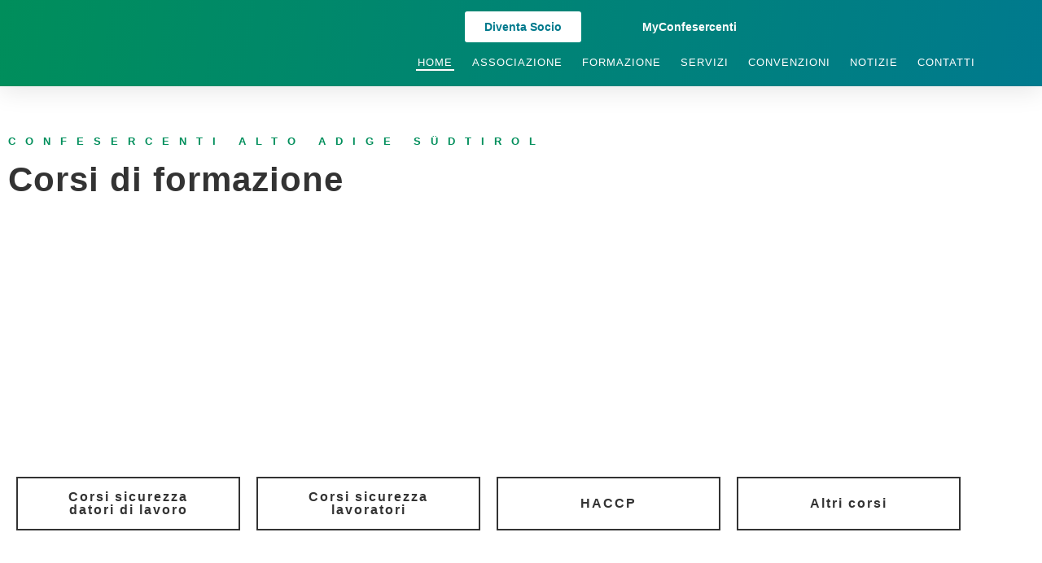

--- FILE ---
content_type: text/html; charset=UTF-8
request_url: https://bolzano.confesercenti.it/
body_size: 26353
content:
<!doctype html>
<html lang="it-IT">
<head>
	<meta charset="UTF-8">
	<meta name="viewport" content="width=device-width, initial-scale=1">
	<link rel="profile" href="https://gmpg.org/xfn/11">
	<meta name='robots' content='index, follow, max-image-preview:large, max-snippet:-1, max-video-preview:-1' />

	<!-- This site is optimized with the Yoast SEO plugin v26.7 - https://yoast.com/wordpress/plugins/seo/ -->
	<title>Homepage - Confesercenti Alto Adige Südtirol</title>
	<link rel="canonical" href="https://bolzano.confesercenti.it/" />
	<meta property="og:locale" content="it_IT" />
	<meta property="og:type" content="website" />
	<meta property="og:title" content="Homepage - Confesercenti Alto Adige Südtirol" />
	<meta property="og:description" content="8 marzo: Confesercenti-Ipsos, una donna su due celebra la ricorrenza. Resiste la tradizione degli omaggi: li gradisce il 64%, e la mimosa è in testa Leggi Istat: Confesercenti, paradosso consumi: l’occupazione cresce, ma la spesa delle famiglie continua a rallentare Leggi Martedì Grasso: Assoturismo-Cst, per settimana di carnevale 2025 oltre 1,2 milioni di pernottamenti e [&hellip;]" />
	<meta property="og:url" content="https://bolzano.confesercenti.it/" />
	<meta property="og:site_name" content="Confesercenti Alto Adige Südtirol" />
	<meta property="article:modified_time" content="2025-03-10T15:50:52+00:00" />
	<meta property="og:image" content="https://bolzano.confesercenti.it/wp-content/uploads/2025/03/mimosa.jpg" />
	<meta property="og:image:width" content="1920" />
	<meta property="og:image:height" content="1280" />
	<meta property="og:image:type" content="image/jpeg" />
	<meta name="twitter:card" content="summary_large_image" />
	<script type="application/ld+json" class="yoast-schema-graph">{"@context":"https://schema.org","@graph":[{"@type":"WebPage","@id":"https://bolzano.confesercenti.it/","url":"https://bolzano.confesercenti.it/","name":"Homepage - Confesercenti Alto Adige Südtirol","isPartOf":{"@id":"https://bolzano.confesercenti.it/#website"},"about":{"@id":"https://bolzano.confesercenti.it/#organization"},"primaryImageOfPage":{"@id":"https://bolzano.confesercenti.it/#primaryimage"},"image":{"@id":"https://bolzano.confesercenti.it/#primaryimage"},"thumbnailUrl":"https://bolzano.confesercenti.it/wp-content/uploads/2025/03/mimosa.jpg","datePublished":"2022-11-04T13:40:22+00:00","dateModified":"2025-03-10T15:50:52+00:00","breadcrumb":{"@id":"https://bolzano.confesercenti.it/#breadcrumb"},"inLanguage":"it-IT","potentialAction":[{"@type":"ReadAction","target":["https://bolzano.confesercenti.it/"]}]},{"@type":"ImageObject","inLanguage":"it-IT","@id":"https://bolzano.confesercenti.it/#primaryimage","url":"https://bolzano.confesercenti.it/wp-content/uploads/2025/03/mimosa.jpg","contentUrl":"https://bolzano.confesercenti.it/wp-content/uploads/2025/03/mimosa.jpg","width":1920,"height":1280},{"@type":"BreadcrumbList","@id":"https://bolzano.confesercenti.it/#breadcrumb","itemListElement":[{"@type":"ListItem","position":1,"name":"Home"}]},{"@type":"WebSite","@id":"https://bolzano.confesercenti.it/#website","url":"https://bolzano.confesercenti.it/","name":"Confesercenti Alto Adige Südtirol","description":"Confesercenti è un&#039;associazione di categoria che rappresenta le imprese italiane del commercio, del turismo e dei servizi, dell&#039;artigianato e della piccola industria.","publisher":{"@id":"https://bolzano.confesercenti.it/#organization"},"potentialAction":[{"@type":"SearchAction","target":{"@type":"EntryPoint","urlTemplate":"https://bolzano.confesercenti.it/?s={search_term_string}"},"query-input":{"@type":"PropertyValueSpecification","valueRequired":true,"valueName":"search_term_string"}}],"inLanguage":"it-IT"},{"@type":"Organization","@id":"https://bolzano.confesercenti.it/#organization","name":"Confesercenti Alto Adige Südtirol","url":"https://bolzano.confesercenti.it/","logo":{"@type":"ImageObject","inLanguage":"it-IT","@id":"https://bolzano.confesercenti.it/#/schema/logo/image/","url":"https://bolzano.confesercenti.it/wp-content/uploads/2022/11/CONFESERCENTI-Alto-Adige-Sudtirol-logo-bolzano-colore.png","contentUrl":"https://bolzano.confesercenti.it/wp-content/uploads/2022/11/CONFESERCENTI-Alto-Adige-Sudtirol-logo-bolzano-colore.png","width":1326,"height":439,"caption":"Confesercenti Alto Adige Südtirol"},"image":{"@id":"https://bolzano.confesercenti.it/#/schema/logo/image/"}}]}</script>
	<!-- / Yoast SEO plugin. -->


<link rel="alternate" type="application/rss+xml" title="Confesercenti Alto Adige Südtirol &raquo; Feed" href="https://bolzano.confesercenti.it/feed/" />
<link rel="alternate" type="application/rss+xml" title="Confesercenti Alto Adige Südtirol &raquo; Feed dei commenti" href="https://bolzano.confesercenti.it/comments/feed/" />
<link rel="alternate" title="oEmbed (JSON)" type="application/json+oembed" href="https://bolzano.confesercenti.it/wp-json/oembed/1.0/embed?url=https%3A%2F%2Fbolzano.confesercenti.it%2F" />
<link rel="alternate" title="oEmbed (XML)" type="text/xml+oembed" href="https://bolzano.confesercenti.it/wp-json/oembed/1.0/embed?url=https%3A%2F%2Fbolzano.confesercenti.it%2F&#038;format=xml" />
<style id='wp-img-auto-sizes-contain-inline-css'>
img:is([sizes=auto i],[sizes^="auto," i]){contain-intrinsic-size:3000px 1500px}
/*# sourceURL=wp-img-auto-sizes-contain-inline-css */
</style>
<style id='wp-emoji-styles-inline-css'>

	img.wp-smiley, img.emoji {
		display: inline !important;
		border: none !important;
		box-shadow: none !important;
		height: 1em !important;
		width: 1em !important;
		margin: 0 0.07em !important;
		vertical-align: -0.1em !important;
		background: none !important;
		padding: 0 !important;
	}
/*# sourceURL=wp-emoji-styles-inline-css */
</style>
<style id='global-styles-inline-css'>
:root{--wp--preset--aspect-ratio--square: 1;--wp--preset--aspect-ratio--4-3: 4/3;--wp--preset--aspect-ratio--3-4: 3/4;--wp--preset--aspect-ratio--3-2: 3/2;--wp--preset--aspect-ratio--2-3: 2/3;--wp--preset--aspect-ratio--16-9: 16/9;--wp--preset--aspect-ratio--9-16: 9/16;--wp--preset--color--black: #000000;--wp--preset--color--cyan-bluish-gray: #abb8c3;--wp--preset--color--white: #ffffff;--wp--preset--color--pale-pink: #f78da7;--wp--preset--color--vivid-red: #cf2e2e;--wp--preset--color--luminous-vivid-orange: #ff6900;--wp--preset--color--luminous-vivid-amber: #fcb900;--wp--preset--color--light-green-cyan: #7bdcb5;--wp--preset--color--vivid-green-cyan: #00d084;--wp--preset--color--pale-cyan-blue: #8ed1fc;--wp--preset--color--vivid-cyan-blue: #0693e3;--wp--preset--color--vivid-purple: #9b51e0;--wp--preset--gradient--vivid-cyan-blue-to-vivid-purple: linear-gradient(135deg,rgb(6,147,227) 0%,rgb(155,81,224) 100%);--wp--preset--gradient--light-green-cyan-to-vivid-green-cyan: linear-gradient(135deg,rgb(122,220,180) 0%,rgb(0,208,130) 100%);--wp--preset--gradient--luminous-vivid-amber-to-luminous-vivid-orange: linear-gradient(135deg,rgb(252,185,0) 0%,rgb(255,105,0) 100%);--wp--preset--gradient--luminous-vivid-orange-to-vivid-red: linear-gradient(135deg,rgb(255,105,0) 0%,rgb(207,46,46) 100%);--wp--preset--gradient--very-light-gray-to-cyan-bluish-gray: linear-gradient(135deg,rgb(238,238,238) 0%,rgb(169,184,195) 100%);--wp--preset--gradient--cool-to-warm-spectrum: linear-gradient(135deg,rgb(74,234,220) 0%,rgb(151,120,209) 20%,rgb(207,42,186) 40%,rgb(238,44,130) 60%,rgb(251,105,98) 80%,rgb(254,248,76) 100%);--wp--preset--gradient--blush-light-purple: linear-gradient(135deg,rgb(255,206,236) 0%,rgb(152,150,240) 100%);--wp--preset--gradient--blush-bordeaux: linear-gradient(135deg,rgb(254,205,165) 0%,rgb(254,45,45) 50%,rgb(107,0,62) 100%);--wp--preset--gradient--luminous-dusk: linear-gradient(135deg,rgb(255,203,112) 0%,rgb(199,81,192) 50%,rgb(65,88,208) 100%);--wp--preset--gradient--pale-ocean: linear-gradient(135deg,rgb(255,245,203) 0%,rgb(182,227,212) 50%,rgb(51,167,181) 100%);--wp--preset--gradient--electric-grass: linear-gradient(135deg,rgb(202,248,128) 0%,rgb(113,206,126) 100%);--wp--preset--gradient--midnight: linear-gradient(135deg,rgb(2,3,129) 0%,rgb(40,116,252) 100%);--wp--preset--font-size--small: 13px;--wp--preset--font-size--medium: 20px;--wp--preset--font-size--large: 36px;--wp--preset--font-size--x-large: 42px;--wp--preset--spacing--20: 0.44rem;--wp--preset--spacing--30: 0.67rem;--wp--preset--spacing--40: 1rem;--wp--preset--spacing--50: 1.5rem;--wp--preset--spacing--60: 2.25rem;--wp--preset--spacing--70: 3.38rem;--wp--preset--spacing--80: 5.06rem;--wp--preset--shadow--natural: 6px 6px 9px rgba(0, 0, 0, 0.2);--wp--preset--shadow--deep: 12px 12px 50px rgba(0, 0, 0, 0.4);--wp--preset--shadow--sharp: 6px 6px 0px rgba(0, 0, 0, 0.2);--wp--preset--shadow--outlined: 6px 6px 0px -3px rgb(255, 255, 255), 6px 6px rgb(0, 0, 0);--wp--preset--shadow--crisp: 6px 6px 0px rgb(0, 0, 0);}:root { --wp--style--global--content-size: 800px;--wp--style--global--wide-size: 1200px; }:where(body) { margin: 0; }.wp-site-blocks > .alignleft { float: left; margin-right: 2em; }.wp-site-blocks > .alignright { float: right; margin-left: 2em; }.wp-site-blocks > .aligncenter { justify-content: center; margin-left: auto; margin-right: auto; }:where(.wp-site-blocks) > * { margin-block-start: 24px; margin-block-end: 0; }:where(.wp-site-blocks) > :first-child { margin-block-start: 0; }:where(.wp-site-blocks) > :last-child { margin-block-end: 0; }:root { --wp--style--block-gap: 24px; }:root :where(.is-layout-flow) > :first-child{margin-block-start: 0;}:root :where(.is-layout-flow) > :last-child{margin-block-end: 0;}:root :where(.is-layout-flow) > *{margin-block-start: 24px;margin-block-end: 0;}:root :where(.is-layout-constrained) > :first-child{margin-block-start: 0;}:root :where(.is-layout-constrained) > :last-child{margin-block-end: 0;}:root :where(.is-layout-constrained) > *{margin-block-start: 24px;margin-block-end: 0;}:root :where(.is-layout-flex){gap: 24px;}:root :where(.is-layout-grid){gap: 24px;}.is-layout-flow > .alignleft{float: left;margin-inline-start: 0;margin-inline-end: 2em;}.is-layout-flow > .alignright{float: right;margin-inline-start: 2em;margin-inline-end: 0;}.is-layout-flow > .aligncenter{margin-left: auto !important;margin-right: auto !important;}.is-layout-constrained > .alignleft{float: left;margin-inline-start: 0;margin-inline-end: 2em;}.is-layout-constrained > .alignright{float: right;margin-inline-start: 2em;margin-inline-end: 0;}.is-layout-constrained > .aligncenter{margin-left: auto !important;margin-right: auto !important;}.is-layout-constrained > :where(:not(.alignleft):not(.alignright):not(.alignfull)){max-width: var(--wp--style--global--content-size);margin-left: auto !important;margin-right: auto !important;}.is-layout-constrained > .alignwide{max-width: var(--wp--style--global--wide-size);}body .is-layout-flex{display: flex;}.is-layout-flex{flex-wrap: wrap;align-items: center;}.is-layout-flex > :is(*, div){margin: 0;}body .is-layout-grid{display: grid;}.is-layout-grid > :is(*, div){margin: 0;}body{padding-top: 0px;padding-right: 0px;padding-bottom: 0px;padding-left: 0px;}a:where(:not(.wp-element-button)){text-decoration: underline;}:root :where(.wp-element-button, .wp-block-button__link){background-color: #32373c;border-width: 0;color: #fff;font-family: inherit;font-size: inherit;font-style: inherit;font-weight: inherit;letter-spacing: inherit;line-height: inherit;padding-top: calc(0.667em + 2px);padding-right: calc(1.333em + 2px);padding-bottom: calc(0.667em + 2px);padding-left: calc(1.333em + 2px);text-decoration: none;text-transform: inherit;}.has-black-color{color: var(--wp--preset--color--black) !important;}.has-cyan-bluish-gray-color{color: var(--wp--preset--color--cyan-bluish-gray) !important;}.has-white-color{color: var(--wp--preset--color--white) !important;}.has-pale-pink-color{color: var(--wp--preset--color--pale-pink) !important;}.has-vivid-red-color{color: var(--wp--preset--color--vivid-red) !important;}.has-luminous-vivid-orange-color{color: var(--wp--preset--color--luminous-vivid-orange) !important;}.has-luminous-vivid-amber-color{color: var(--wp--preset--color--luminous-vivid-amber) !important;}.has-light-green-cyan-color{color: var(--wp--preset--color--light-green-cyan) !important;}.has-vivid-green-cyan-color{color: var(--wp--preset--color--vivid-green-cyan) !important;}.has-pale-cyan-blue-color{color: var(--wp--preset--color--pale-cyan-blue) !important;}.has-vivid-cyan-blue-color{color: var(--wp--preset--color--vivid-cyan-blue) !important;}.has-vivid-purple-color{color: var(--wp--preset--color--vivid-purple) !important;}.has-black-background-color{background-color: var(--wp--preset--color--black) !important;}.has-cyan-bluish-gray-background-color{background-color: var(--wp--preset--color--cyan-bluish-gray) !important;}.has-white-background-color{background-color: var(--wp--preset--color--white) !important;}.has-pale-pink-background-color{background-color: var(--wp--preset--color--pale-pink) !important;}.has-vivid-red-background-color{background-color: var(--wp--preset--color--vivid-red) !important;}.has-luminous-vivid-orange-background-color{background-color: var(--wp--preset--color--luminous-vivid-orange) !important;}.has-luminous-vivid-amber-background-color{background-color: var(--wp--preset--color--luminous-vivid-amber) !important;}.has-light-green-cyan-background-color{background-color: var(--wp--preset--color--light-green-cyan) !important;}.has-vivid-green-cyan-background-color{background-color: var(--wp--preset--color--vivid-green-cyan) !important;}.has-pale-cyan-blue-background-color{background-color: var(--wp--preset--color--pale-cyan-blue) !important;}.has-vivid-cyan-blue-background-color{background-color: var(--wp--preset--color--vivid-cyan-blue) !important;}.has-vivid-purple-background-color{background-color: var(--wp--preset--color--vivid-purple) !important;}.has-black-border-color{border-color: var(--wp--preset--color--black) !important;}.has-cyan-bluish-gray-border-color{border-color: var(--wp--preset--color--cyan-bluish-gray) !important;}.has-white-border-color{border-color: var(--wp--preset--color--white) !important;}.has-pale-pink-border-color{border-color: var(--wp--preset--color--pale-pink) !important;}.has-vivid-red-border-color{border-color: var(--wp--preset--color--vivid-red) !important;}.has-luminous-vivid-orange-border-color{border-color: var(--wp--preset--color--luminous-vivid-orange) !important;}.has-luminous-vivid-amber-border-color{border-color: var(--wp--preset--color--luminous-vivid-amber) !important;}.has-light-green-cyan-border-color{border-color: var(--wp--preset--color--light-green-cyan) !important;}.has-vivid-green-cyan-border-color{border-color: var(--wp--preset--color--vivid-green-cyan) !important;}.has-pale-cyan-blue-border-color{border-color: var(--wp--preset--color--pale-cyan-blue) !important;}.has-vivid-cyan-blue-border-color{border-color: var(--wp--preset--color--vivid-cyan-blue) !important;}.has-vivid-purple-border-color{border-color: var(--wp--preset--color--vivid-purple) !important;}.has-vivid-cyan-blue-to-vivid-purple-gradient-background{background: var(--wp--preset--gradient--vivid-cyan-blue-to-vivid-purple) !important;}.has-light-green-cyan-to-vivid-green-cyan-gradient-background{background: var(--wp--preset--gradient--light-green-cyan-to-vivid-green-cyan) !important;}.has-luminous-vivid-amber-to-luminous-vivid-orange-gradient-background{background: var(--wp--preset--gradient--luminous-vivid-amber-to-luminous-vivid-orange) !important;}.has-luminous-vivid-orange-to-vivid-red-gradient-background{background: var(--wp--preset--gradient--luminous-vivid-orange-to-vivid-red) !important;}.has-very-light-gray-to-cyan-bluish-gray-gradient-background{background: var(--wp--preset--gradient--very-light-gray-to-cyan-bluish-gray) !important;}.has-cool-to-warm-spectrum-gradient-background{background: var(--wp--preset--gradient--cool-to-warm-spectrum) !important;}.has-blush-light-purple-gradient-background{background: var(--wp--preset--gradient--blush-light-purple) !important;}.has-blush-bordeaux-gradient-background{background: var(--wp--preset--gradient--blush-bordeaux) !important;}.has-luminous-dusk-gradient-background{background: var(--wp--preset--gradient--luminous-dusk) !important;}.has-pale-ocean-gradient-background{background: var(--wp--preset--gradient--pale-ocean) !important;}.has-electric-grass-gradient-background{background: var(--wp--preset--gradient--electric-grass) !important;}.has-midnight-gradient-background{background: var(--wp--preset--gradient--midnight) !important;}.has-small-font-size{font-size: var(--wp--preset--font-size--small) !important;}.has-medium-font-size{font-size: var(--wp--preset--font-size--medium) !important;}.has-large-font-size{font-size: var(--wp--preset--font-size--large) !important;}.has-x-large-font-size{font-size: var(--wp--preset--font-size--x-large) !important;}
:root :where(.wp-block-pullquote){font-size: 1.5em;line-height: 1.6;}
/*# sourceURL=global-styles-inline-css */
</style>
<link rel='stylesheet' id='hello-elementor-css' href='https://bolzano.confesercenti.it/wp-content/themes/hello-elementor/assets/css/reset.css?ver=3.4.5' media='all' />
<link rel='stylesheet' id='hello-elementor-theme-style-css' href='https://bolzano.confesercenti.it/wp-content/themes/hello-elementor/assets/css/theme.css?ver=3.4.5' media='all' />
<link rel='stylesheet' id='hello-elementor-header-footer-css' href='https://bolzano.confesercenti.it/wp-content/themes/hello-elementor/assets/css/header-footer.css?ver=3.4.5' media='all' />
<link rel='stylesheet' id='elementor-frontend-css' href='https://bolzano.confesercenti.it/wp-content/plugins/elementor/assets/css/frontend.min.css?ver=3.34.1' media='all' />
<link rel='stylesheet' id='elementor-post-622-css' href='https://bolzano.confesercenti.it/wp-content/uploads/elementor/css/post-622.css?ver=1768260334' media='all' />
<link rel='stylesheet' id='widget-icon-list-css' href='https://bolzano.confesercenti.it/wp-content/plugins/elementor/assets/css/widget-icon-list.min.css?ver=3.34.1' media='all' />
<link rel='stylesheet' id='widget-search-form-css' href='https://bolzano.confesercenti.it/wp-content/plugins/elementor-pro/assets/css/widget-search-form.min.css?ver=3.34.0' media='all' />
<link rel='stylesheet' id='elementor-icons-shared-0-css' href='https://bolzano.confesercenti.it/wp-content/plugins/elementor/assets/lib/font-awesome/css/fontawesome.min.css?ver=5.15.3' media='all' />
<link rel='stylesheet' id='elementor-icons-fa-solid-css' href='https://bolzano.confesercenti.it/wp-content/plugins/elementor/assets/lib/font-awesome/css/solid.min.css?ver=5.15.3' media='all' />
<link rel='stylesheet' id='widget-image-css' href='https://bolzano.confesercenti.it/wp-content/plugins/elementor/assets/css/widget-image.min.css?ver=3.34.1' media='all' />
<link rel='stylesheet' id='widget-nav-menu-css' href='https://bolzano.confesercenti.it/wp-content/plugins/elementor-pro/assets/css/widget-nav-menu.min.css?ver=3.34.0' media='all' />
<link rel='stylesheet' id='e-sticky-css' href='https://bolzano.confesercenti.it/wp-content/plugins/elementor-pro/assets/css/modules/sticky.min.css?ver=3.34.0' media='all' />
<link rel='stylesheet' id='widget-heading-css' href='https://bolzano.confesercenti.it/wp-content/plugins/elementor/assets/css/widget-heading.min.css?ver=3.34.1' media='all' />
<link rel='stylesheet' id='elementor-icons-css' href='https://bolzano.confesercenti.it/wp-content/plugins/elementor/assets/lib/eicons/css/elementor-icons.min.css?ver=5.45.0' media='all' />
<link rel='stylesheet' id='e-animation-float-css' href='https://bolzano.confesercenti.it/wp-content/plugins/elementor/assets/lib/animations/styles/e-animation-float.min.css?ver=3.34.1' media='all' />
<link rel='stylesheet' id='bdt-uikit-css' href='https://bolzano.confesercenti.it/wp-content/plugins/bdthemes-element-pack/assets/css/bdt-uikit.css?ver=3.21.7' media='all' />
<link rel='stylesheet' id='ep-helper-css' href='https://bolzano.confesercenti.it/wp-content/plugins/bdthemes-element-pack/assets/css/ep-helper.css?ver=8.5.0' media='all' />
<link rel='stylesheet' id='ep-post-slider-css' href='https://bolzano.confesercenti.it/wp-content/plugins/bdthemes-element-pack/assets/css/ep-post-slider.css?ver=8.5.0' media='all' />
<link rel='stylesheet' id='widget-divider-css' href='https://bolzano.confesercenti.it/wp-content/plugins/elementor/assets/css/widget-divider.min.css?ver=3.34.1' media='all' />
<link rel='stylesheet' id='swiper-css' href='https://bolzano.confesercenti.it/wp-content/plugins/elementor/assets/lib/swiper/v8/css/swiper.min.css?ver=8.4.5' media='all' />
<link rel='stylesheet' id='ep-font-css' href='https://bolzano.confesercenti.it/wp-content/plugins/bdthemes-element-pack/assets/css/ep-font.css?ver=8.5.0' media='all' />
<link rel='stylesheet' id='ep-carousel-css' href='https://bolzano.confesercenti.it/wp-content/plugins/bdthemes-element-pack/assets/css/ep-carousel.css?ver=8.5.0' media='all' />
<link rel='stylesheet' id='elementor-post-1132-css' href='https://bolzano.confesercenti.it/wp-content/uploads/elementor/css/post-1132.css?ver=1768260334' media='all' />
<link rel='stylesheet' id='elementor-post-691-css' href='https://bolzano.confesercenti.it/wp-content/uploads/elementor/css/post-691.css?ver=1768260335' media='all' />
<link rel='stylesheet' id='elementor-post-694-css' href='https://bolzano.confesercenti.it/wp-content/uploads/elementor/css/post-694.css?ver=1768260335' media='all' />
<link rel='stylesheet' id='hello-elementor-child-style-css' href='https://bolzano.confesercenti.it/wp-content/themes/hello-theme-child-master/style.css?ver=1.0.0' media='all' />
<link rel='stylesheet' id='moove_gdpr_frontend-css' href='https://bolzano.confesercenti.it/wp-content/plugins/gdpr-cookie-compliance/dist/styles/gdpr-main.css?ver=5.0.9' media='all' />
<style id='moove_gdpr_frontend-inline-css'>
#moove_gdpr_cookie_modal,#moove_gdpr_cookie_info_bar,.gdpr_cookie_settings_shortcode_content{font-family:&#039;Nunito&#039;,sans-serif}#moove_gdpr_save_popup_settings_button{background-color:#373737;color:#fff}#moove_gdpr_save_popup_settings_button:hover{background-color:#000}#moove_gdpr_cookie_info_bar .moove-gdpr-info-bar-container .moove-gdpr-info-bar-content a.mgbutton,#moove_gdpr_cookie_info_bar .moove-gdpr-info-bar-container .moove-gdpr-info-bar-content button.mgbutton{background-color:#0C4DA2}#moove_gdpr_cookie_modal .moove-gdpr-modal-content .moove-gdpr-modal-footer-content .moove-gdpr-button-holder a.mgbutton,#moove_gdpr_cookie_modal .moove-gdpr-modal-content .moove-gdpr-modal-footer-content .moove-gdpr-button-holder button.mgbutton,.gdpr_cookie_settings_shortcode_content .gdpr-shr-button.button-green{background-color:#0C4DA2;border-color:#0C4DA2}#moove_gdpr_cookie_modal .moove-gdpr-modal-content .moove-gdpr-modal-footer-content .moove-gdpr-button-holder a.mgbutton:hover,#moove_gdpr_cookie_modal .moove-gdpr-modal-content .moove-gdpr-modal-footer-content .moove-gdpr-button-holder button.mgbutton:hover,.gdpr_cookie_settings_shortcode_content .gdpr-shr-button.button-green:hover{background-color:#fff;color:#0C4DA2}#moove_gdpr_cookie_modal .moove-gdpr-modal-content .moove-gdpr-modal-close i,#moove_gdpr_cookie_modal .moove-gdpr-modal-content .moove-gdpr-modal-close span.gdpr-icon{background-color:#0C4DA2;border:1px solid #0C4DA2}#moove_gdpr_cookie_info_bar span.moove-gdpr-infobar-allow-all.focus-g,#moove_gdpr_cookie_info_bar span.moove-gdpr-infobar-allow-all:focus,#moove_gdpr_cookie_info_bar button.moove-gdpr-infobar-allow-all.focus-g,#moove_gdpr_cookie_info_bar button.moove-gdpr-infobar-allow-all:focus,#moove_gdpr_cookie_info_bar span.moove-gdpr-infobar-reject-btn.focus-g,#moove_gdpr_cookie_info_bar span.moove-gdpr-infobar-reject-btn:focus,#moove_gdpr_cookie_info_bar button.moove-gdpr-infobar-reject-btn.focus-g,#moove_gdpr_cookie_info_bar button.moove-gdpr-infobar-reject-btn:focus,#moove_gdpr_cookie_info_bar span.change-settings-button.focus-g,#moove_gdpr_cookie_info_bar span.change-settings-button:focus,#moove_gdpr_cookie_info_bar button.change-settings-button.focus-g,#moove_gdpr_cookie_info_bar button.change-settings-button:focus{-webkit-box-shadow:0 0 1px 3px #0C4DA2;-moz-box-shadow:0 0 1px 3px #0C4DA2;box-shadow:0 0 1px 3px #0C4DA2}#moove_gdpr_cookie_modal .moove-gdpr-modal-content .moove-gdpr-modal-close i:hover,#moove_gdpr_cookie_modal .moove-gdpr-modal-content .moove-gdpr-modal-close span.gdpr-icon:hover,#moove_gdpr_cookie_info_bar span[data-href]>u.change-settings-button{color:#0C4DA2}#moove_gdpr_cookie_modal .moove-gdpr-modal-content .moove-gdpr-modal-left-content #moove-gdpr-menu li.menu-item-selected a span.gdpr-icon,#moove_gdpr_cookie_modal .moove-gdpr-modal-content .moove-gdpr-modal-left-content #moove-gdpr-menu li.menu-item-selected button span.gdpr-icon{color:inherit}#moove_gdpr_cookie_modal .moove-gdpr-modal-content .moove-gdpr-modal-left-content #moove-gdpr-menu li a span.gdpr-icon,#moove_gdpr_cookie_modal .moove-gdpr-modal-content .moove-gdpr-modal-left-content #moove-gdpr-menu li button span.gdpr-icon{color:inherit}#moove_gdpr_cookie_modal .gdpr-acc-link{line-height:0;font-size:0;color:transparent;position:absolute}#moove_gdpr_cookie_modal .moove-gdpr-modal-content .moove-gdpr-modal-close:hover i,#moove_gdpr_cookie_modal .moove-gdpr-modal-content .moove-gdpr-modal-left-content #moove-gdpr-menu li a,#moove_gdpr_cookie_modal .moove-gdpr-modal-content .moove-gdpr-modal-left-content #moove-gdpr-menu li button,#moove_gdpr_cookie_modal .moove-gdpr-modal-content .moove-gdpr-modal-left-content #moove-gdpr-menu li button i,#moove_gdpr_cookie_modal .moove-gdpr-modal-content .moove-gdpr-modal-left-content #moove-gdpr-menu li a i,#moove_gdpr_cookie_modal .moove-gdpr-modal-content .moove-gdpr-tab-main .moove-gdpr-tab-main-content a:hover,#moove_gdpr_cookie_info_bar.moove-gdpr-dark-scheme .moove-gdpr-info-bar-container .moove-gdpr-info-bar-content a.mgbutton:hover,#moove_gdpr_cookie_info_bar.moove-gdpr-dark-scheme .moove-gdpr-info-bar-container .moove-gdpr-info-bar-content button.mgbutton:hover,#moove_gdpr_cookie_info_bar.moove-gdpr-dark-scheme .moove-gdpr-info-bar-container .moove-gdpr-info-bar-content a:hover,#moove_gdpr_cookie_info_bar.moove-gdpr-dark-scheme .moove-gdpr-info-bar-container .moove-gdpr-info-bar-content button:hover,#moove_gdpr_cookie_info_bar.moove-gdpr-dark-scheme .moove-gdpr-info-bar-container .moove-gdpr-info-bar-content span.change-settings-button:hover,#moove_gdpr_cookie_info_bar.moove-gdpr-dark-scheme .moove-gdpr-info-bar-container .moove-gdpr-info-bar-content button.change-settings-button:hover,#moove_gdpr_cookie_info_bar.moove-gdpr-dark-scheme .moove-gdpr-info-bar-container .moove-gdpr-info-bar-content u.change-settings-button:hover,#moove_gdpr_cookie_info_bar span[data-href]>u.change-settings-button,#moove_gdpr_cookie_info_bar.moove-gdpr-dark-scheme .moove-gdpr-info-bar-container .moove-gdpr-info-bar-content a.mgbutton.focus-g,#moove_gdpr_cookie_info_bar.moove-gdpr-dark-scheme .moove-gdpr-info-bar-container .moove-gdpr-info-bar-content button.mgbutton.focus-g,#moove_gdpr_cookie_info_bar.moove-gdpr-dark-scheme .moove-gdpr-info-bar-container .moove-gdpr-info-bar-content a.focus-g,#moove_gdpr_cookie_info_bar.moove-gdpr-dark-scheme .moove-gdpr-info-bar-container .moove-gdpr-info-bar-content button.focus-g,#moove_gdpr_cookie_info_bar.moove-gdpr-dark-scheme .moove-gdpr-info-bar-container .moove-gdpr-info-bar-content a.mgbutton:focus,#moove_gdpr_cookie_info_bar.moove-gdpr-dark-scheme .moove-gdpr-info-bar-container .moove-gdpr-info-bar-content button.mgbutton:focus,#moove_gdpr_cookie_info_bar.moove-gdpr-dark-scheme .moove-gdpr-info-bar-container .moove-gdpr-info-bar-content a:focus,#moove_gdpr_cookie_info_bar.moove-gdpr-dark-scheme .moove-gdpr-info-bar-container .moove-gdpr-info-bar-content button:focus,#moove_gdpr_cookie_info_bar.moove-gdpr-dark-scheme .moove-gdpr-info-bar-container .moove-gdpr-info-bar-content span.change-settings-button.focus-g,span.change-settings-button:focus,button.change-settings-button.focus-g,button.change-settings-button:focus,#moove_gdpr_cookie_info_bar.moove-gdpr-dark-scheme .moove-gdpr-info-bar-container .moove-gdpr-info-bar-content u.change-settings-button.focus-g,#moove_gdpr_cookie_info_bar.moove-gdpr-dark-scheme .moove-gdpr-info-bar-container .moove-gdpr-info-bar-content u.change-settings-button:focus{color:#0C4DA2}#moove_gdpr_cookie_modal .moove-gdpr-branding.focus-g span,#moove_gdpr_cookie_modal .moove-gdpr-modal-content .moove-gdpr-tab-main a.focus-g,#moove_gdpr_cookie_modal .moove-gdpr-modal-content .moove-gdpr-tab-main .gdpr-cd-details-toggle.focus-g{color:#0C4DA2}#moove_gdpr_cookie_modal.gdpr_lightbox-hide{display:none}
/*# sourceURL=moove_gdpr_frontend-inline-css */
</style>
<link rel='stylesheet' id='elementor-gf-local-montserrat-css' href='https://bolzano.confesercenti.it/wp-content/uploads/elementor/google-fonts/css/montserrat.css?ver=1742254099' media='all' />
<link rel='stylesheet' id='elementor-icons-fa-regular-css' href='https://bolzano.confesercenti.it/wp-content/plugins/elementor/assets/lib/font-awesome/css/regular.min.css?ver=5.15.3' media='all' />
<link rel='stylesheet' id='elementor-icons-fa-brands-css' href='https://bolzano.confesercenti.it/wp-content/plugins/elementor/assets/lib/font-awesome/css/brands.min.css?ver=5.15.3' media='all' />
<script src="https://bolzano.confesercenti.it/wp-includes/js/jquery/jquery.min.js?ver=3.7.1" id="jquery-core-js"></script>
<script src="https://bolzano.confesercenti.it/wp-includes/js/jquery/jquery-migrate.min.js?ver=3.4.1" id="jquery-migrate-js"></script>
<link rel="https://api.w.org/" href="https://bolzano.confesercenti.it/wp-json/" /><link rel="alternate" title="JSON" type="application/json" href="https://bolzano.confesercenti.it/wp-json/wp/v2/pages/1132" /><link rel="EditURI" type="application/rsd+xml" title="RSD" href="https://bolzano.confesercenti.it/xmlrpc.php?rsd" />
<meta name="generator" content="WordPress 6.9" />
<link rel='shortlink' href='https://bolzano.confesercenti.it/' />
<meta name="generator" content="Elementor 3.34.1; features: additional_custom_breakpoints; settings: css_print_method-external, google_font-enabled, font_display-swap">
			<style>
				.e-con.e-parent:nth-of-type(n+4):not(.e-lazyloaded):not(.e-no-lazyload),
				.e-con.e-parent:nth-of-type(n+4):not(.e-lazyloaded):not(.e-no-lazyload) * {
					background-image: none !important;
				}
				@media screen and (max-height: 1024px) {
					.e-con.e-parent:nth-of-type(n+3):not(.e-lazyloaded):not(.e-no-lazyload),
					.e-con.e-parent:nth-of-type(n+3):not(.e-lazyloaded):not(.e-no-lazyload) * {
						background-image: none !important;
					}
				}
				@media screen and (max-height: 640px) {
					.e-con.e-parent:nth-of-type(n+2):not(.e-lazyloaded):not(.e-no-lazyload),
					.e-con.e-parent:nth-of-type(n+2):not(.e-lazyloaded):not(.e-no-lazyload) * {
						background-image: none !important;
					}
				}
			</style>
			<link rel="icon" href="https://bolzano.confesercenti.it/wp-content/uploads/2022/11/CONFESERCENTI-Alto-Adige-Sudtirol-logo-bolzano-colore-favicon-150x150.png" sizes="32x32" />
<link rel="icon" href="https://bolzano.confesercenti.it/wp-content/uploads/2022/11/CONFESERCENTI-Alto-Adige-Sudtirol-logo-bolzano-colore-favicon-300x300.png" sizes="192x192" />
<link rel="apple-touch-icon" href="https://bolzano.confesercenti.it/wp-content/uploads/2022/11/CONFESERCENTI-Alto-Adige-Sudtirol-logo-bolzano-colore-favicon-300x300.png" />
<meta name="msapplication-TileImage" content="https://bolzano.confesercenti.it/wp-content/uploads/2022/11/CONFESERCENTI-Alto-Adige-Sudtirol-logo-bolzano-colore-favicon-300x300.png" />
</head>
<body class="home wp-singular page-template-default page page-id-1132 wp-custom-logo wp-embed-responsive wp-theme-hello-elementor wp-child-theme-hello-theme-child-master hello-elementor-default elementor-default elementor-kit-622 elementor-page elementor-page-1132">


<a class="skip-link screen-reader-text" href="#content">Vai al contenuto</a>

		<header data-elementor-type="header" data-elementor-id="691" class="elementor elementor-691 elementor-location-header" data-elementor-settings="{&quot;element_pack_global_tooltip_width&quot;:{&quot;unit&quot;:&quot;px&quot;,&quot;size&quot;:&quot;&quot;,&quot;sizes&quot;:[]},&quot;element_pack_global_tooltip_width_tablet&quot;:{&quot;unit&quot;:&quot;px&quot;,&quot;size&quot;:&quot;&quot;,&quot;sizes&quot;:[]},&quot;element_pack_global_tooltip_width_mobile&quot;:{&quot;unit&quot;:&quot;px&quot;,&quot;size&quot;:&quot;&quot;,&quot;sizes&quot;:[]},&quot;element_pack_global_tooltip_padding&quot;:{&quot;unit&quot;:&quot;px&quot;,&quot;top&quot;:&quot;&quot;,&quot;right&quot;:&quot;&quot;,&quot;bottom&quot;:&quot;&quot;,&quot;left&quot;:&quot;&quot;,&quot;isLinked&quot;:true},&quot;element_pack_global_tooltip_padding_tablet&quot;:{&quot;unit&quot;:&quot;px&quot;,&quot;top&quot;:&quot;&quot;,&quot;right&quot;:&quot;&quot;,&quot;bottom&quot;:&quot;&quot;,&quot;left&quot;:&quot;&quot;,&quot;isLinked&quot;:true},&quot;element_pack_global_tooltip_padding_mobile&quot;:{&quot;unit&quot;:&quot;px&quot;,&quot;top&quot;:&quot;&quot;,&quot;right&quot;:&quot;&quot;,&quot;bottom&quot;:&quot;&quot;,&quot;left&quot;:&quot;&quot;,&quot;isLinked&quot;:true},&quot;element_pack_global_tooltip_border_radius&quot;:{&quot;unit&quot;:&quot;px&quot;,&quot;top&quot;:&quot;&quot;,&quot;right&quot;:&quot;&quot;,&quot;bottom&quot;:&quot;&quot;,&quot;left&quot;:&quot;&quot;,&quot;isLinked&quot;:true},&quot;element_pack_global_tooltip_border_radius_tablet&quot;:{&quot;unit&quot;:&quot;px&quot;,&quot;top&quot;:&quot;&quot;,&quot;right&quot;:&quot;&quot;,&quot;bottom&quot;:&quot;&quot;,&quot;left&quot;:&quot;&quot;,&quot;isLinked&quot;:true},&quot;element_pack_global_tooltip_border_radius_mobile&quot;:{&quot;unit&quot;:&quot;px&quot;,&quot;top&quot;:&quot;&quot;,&quot;right&quot;:&quot;&quot;,&quot;bottom&quot;:&quot;&quot;,&quot;left&quot;:&quot;&quot;,&quot;isLinked&quot;:true}}" data-elementor-post-type="elementor_library">
					<section class="elementor-section elementor-top-section elementor-element elementor-element-154edbf7 elementor-section-full_width elementor-section-height-default elementor-section-height-default" data-id="154edbf7" data-element_type="section" id="header_pop" data-settings="{&quot;sticky&quot;:&quot;top&quot;,&quot;background_background&quot;:&quot;gradient&quot;,&quot;sticky_on&quot;:[&quot;desktop&quot;,&quot;tablet&quot;,&quot;mobile&quot;],&quot;sticky_offset&quot;:0,&quot;sticky_effects_offset&quot;:0,&quot;sticky_anchor_link_offset&quot;:0}">
						<div class="elementor-container elementor-column-gap-default">
					<div class="elementor-column elementor-col-100 elementor-top-column elementor-element elementor-element-47f79835" data-id="47f79835" data-element_type="column">
			<div class="elementor-widget-wrap elementor-element-populated">
						<section class="elementor-section elementor-inner-section elementor-element elementor-element-46dc4e4e elementor-reverse-mobile elementor-hidden-phone elementor-section-boxed elementor-section-height-default elementor-section-height-default" data-id="46dc4e4e" data-element_type="section" data-settings="{&quot;background_background&quot;:&quot;classic&quot;}">
						<div class="elementor-container elementor-column-gap-default">
					<div class="elementor-column elementor-col-25 elementor-inner-column elementor-element elementor-element-703e66a7" data-id="703e66a7" data-element_type="column">
			<div class="elementor-widget-wrap elementor-element-populated">
						<div class="elementor-element elementor-element-28378e4e elementor-align-right elementor-widget elementor-widget-button" data-id="28378e4e" data-element_type="widget" data-widget_type="button.default">
				<div class="elementor-widget-container">
									<div class="elementor-button-wrapper">
					<a class="elementor-button elementor-button-link elementor-size-sm" href="https://iscrizioni.confesercenti.it/app/#!/subscription" target="_blank" id="socio-myconf-testata">
						<span class="elementor-button-content-wrapper">
									<span class="elementor-button-text">Diventa Socio</span>
					</span>
					</a>
				</div>
								</div>
				</div>
					</div>
		</div>
				<div class="elementor-column elementor-col-25 elementor-inner-column elementor-element elementor-element-6f23510f" data-id="6f23510f" data-element_type="column">
			<div class="elementor-widget-wrap elementor-element-populated">
						<div class="elementor-element elementor-element-3c171abf elementor-align-right elementor-widget elementor-widget-button" data-id="3c171abf" data-element_type="widget" data-widget_type="button.default">
				<div class="elementor-widget-container">
									<div class="elementor-button-wrapper">
					<a class="elementor-button elementor-button-link elementor-size-sm" href="https://my.confesercenti.it/" target="_blank" id="accesso-myconf-testata">
						<span class="elementor-button-content-wrapper">
						<span class="elementor-button-icon">
				<i aria-hidden="true" class="far fa-user-circle"></i>			</span>
									<span class="elementor-button-text">MyConfesercenti</span>
					</span>
					</a>
				</div>
								</div>
				</div>
					</div>
		</div>
				<div class="elementor-column elementor-col-25 elementor-inner-column elementor-element elementor-element-6f6c4791" data-id="6f6c4791" data-element_type="column">
			<div class="elementor-widget-wrap elementor-element-populated">
						<div class="elementor-element elementor-element-12ba9efd elementor-icon-list--layout-inline elementor-align-end elementor-mobile-align-start elementor-list-item-link-full_width elementor-widget elementor-widget-icon-list" data-id="12ba9efd" data-element_type="widget" data-widget_type="icon-list.default">
				<div class="elementor-widget-container">
							<ul class="elementor-icon-list-items elementor-inline-items">
							<li class="elementor-icon-list-item elementor-inline-item">
											<a href="https://www.facebook.com/confesercentialtoadige/" target="_blank">

												<span class="elementor-icon-list-icon">
							<i aria-hidden="true" class="fab fa-facebook-f"></i>						</span>
										<span class="elementor-icon-list-text"></span>
											</a>
									</li>
						</ul>
						</div>
				</div>
					</div>
		</div>
				<div class="elementor-column elementor-col-25 elementor-inner-column elementor-element elementor-element-69419908" data-id="69419908" data-element_type="column">
			<div class="elementor-widget-wrap elementor-element-populated">
						<div class="elementor-element elementor-element-3291255b elementor-search-form--skin-full_screen casella-ricerca elementor-widget elementor-widget-search-form" data-id="3291255b" data-element_type="widget" data-settings="{&quot;skin&quot;:&quot;full_screen&quot;}" data-widget_type="search-form.default">
				<div class="elementor-widget-container">
							<search role="search">
			<form class="elementor-search-form" action="https://bolzano.confesercenti.it" method="get">
												<div class="elementor-search-form__toggle" role="button" tabindex="0" aria-label="Cerca">
					<i aria-hidden="true" class="fas fa-search"></i>				</div>
								<div class="elementor-search-form__container">
					<label class="elementor-screen-only" for="elementor-search-form-3291255b">Cerca</label>

					
					<input id="elementor-search-form-3291255b" placeholder="" class="elementor-search-form__input" type="search" name="s" value="">
					
					
										<div class="dialog-lightbox-close-button dialog-close-button" role="button" tabindex="0" aria-label="Chiudi questo box di ricerca.">
						<i aria-hidden="true" class="eicon-close"></i>					</div>
									</div>
			</form>
		</search>
						</div>
				</div>
					</div>
		</div>
					</div>
		</section>
				<section class="elementor-section elementor-inner-section elementor-element elementor-element-7decd0f1 elementor-section-boxed elementor-section-height-default elementor-section-height-default" data-id="7decd0f1" data-element_type="section" data-settings="{&quot;background_background&quot;:&quot;classic&quot;}">
						<div class="elementor-container elementor-column-gap-default">
					<div class="elementor-column elementor-col-50 elementor-inner-column elementor-element elementor-element-2a05401d" data-id="2a05401d" data-element_type="column">
			<div class="elementor-widget-wrap elementor-element-populated">
						<div class="elementor-element elementor-element-68c381b7 elementor-widget elementor-widget-image" data-id="68c381b7" data-element_type="widget" data-widget_type="image.default">
				<div class="elementor-widget-container">
																<a href="https://bolzano.confesercenti.it">
							<img width="664" height="220" src="https://bolzano.confesercenti.it/wp-content/uploads/2022/11/BOLZANO-CONFESERCENTI-Alto-Adige-Sudtirol-logo-white3_1-1x.png" class="attachment-full size-full wp-image-1967" alt="" srcset="https://bolzano.confesercenti.it/wp-content/uploads/2022/11/BOLZANO-CONFESERCENTI-Alto-Adige-Sudtirol-logo-white3_1-1x.png 664w, https://bolzano.confesercenti.it/wp-content/uploads/2022/11/BOLZANO-CONFESERCENTI-Alto-Adige-Sudtirol-logo-white3_1-1x-300x99.png 300w" sizes="(max-width: 664px) 100vw, 664px" />								</a>
															</div>
				</div>
					</div>
		</div>
				<div class="elementor-column elementor-col-50 elementor-inner-column elementor-element elementor-element-630fc86" data-id="630fc86" data-element_type="column">
			<div class="elementor-widget-wrap elementor-element-populated">
						<div class="elementor-element elementor-element-1aa7c61d elementor-nav-menu__align-end elementor-nav-menu--stretch elementor-nav-menu__text-align-center elementor-nav-menu--dropdown-tablet elementor-nav-menu--toggle elementor-nav-menu--burger elementor-widget elementor-widget-nav-menu" data-id="1aa7c61d" data-element_type="widget" data-settings="{&quot;full_width&quot;:&quot;stretch&quot;,&quot;submenu_icon&quot;:{&quot;value&quot;:&quot;&lt;i class=\&quot;fas fa-chevron-down\&quot; aria-hidden=\&quot;true\&quot;&gt;&lt;\/i&gt;&quot;,&quot;library&quot;:&quot;fa-solid&quot;},&quot;layout&quot;:&quot;horizontal&quot;,&quot;toggle&quot;:&quot;burger&quot;}" data-widget_type="nav-menu.default">
				<div class="elementor-widget-container">
								<nav aria-label="Menu" class="elementor-nav-menu--main elementor-nav-menu__container elementor-nav-menu--layout-horizontal e--pointer-underline e--animation-fade">
				<ul id="menu-1-1aa7c61d" class="elementor-nav-menu"><li class="menu-item menu-item-type-post_type menu-item-object-page menu-item-home current-menu-item page_item page-item-1132 current_page_item menu-item-1884"><a href="https://bolzano.confesercenti.it/" aria-current="page" class="elementor-item elementor-item-active">Home</a></li>
<li class="menu-item menu-item-type-custom menu-item-object-custom menu-item-has-children menu-item-1305"><a href="#" class="elementor-item elementor-item-anchor">Associazione</a>
<ul class="sub-menu elementor-nav-menu--dropdown">
	<li class="menu-item menu-item-type-post_type menu-item-object-page menu-item-1302"><a href="https://bolzano.confesercenti.it/chi-siamo/" class="elementor-sub-item">Chi Siamo</a></li>
	<li class="menu-item menu-item-type-post_type menu-item-object-page menu-item-1303"><a href="https://bolzano.confesercenti.it/sedi/" class="elementor-sub-item">Sedi</a></li>
	<li class="menu-item menu-item-type-custom menu-item-object-custom menu-item-has-children menu-item-1352"><a href="#" class="elementor-sub-item elementor-item-anchor">Categorie</a>
	<ul class="sub-menu elementor-nav-menu--dropdown">
		<li class="menu-item menu-item-type-post_type menu-item-object-page menu-item-1359"><a href="https://bolzano.confesercenti.it/categorie/negozi/" class="elementor-sub-item">Negozi</a></li>
		<li class="menu-item menu-item-type-post_type menu-item-object-page menu-item-1357"><a href="https://bolzano.confesercenti.it/categorie/bar-e-ristoranti/" class="elementor-sub-item">Bar e Ristoranti</a></li>
		<li class="menu-item menu-item-type-post_type menu-item-object-page menu-item-1358"><a href="https://bolzano.confesercenti.it/categorie/commercio-ambulante/" class="elementor-sub-item">Commercio Ambulante</a></li>
		<li class="menu-item menu-item-type-post_type menu-item-object-page menu-item-1356"><a href="https://bolzano.confesercenti.it/categorie/agenti-e-rappresentanti/" class="elementor-sub-item">Agenti e rappresentanti</a></li>
		<li class="menu-item menu-item-type-post_type menu-item-object-page menu-item-1355"><a href="https://bolzano.confesercenti.it/categorie/myservice/" class="elementor-sub-item">Servizi &#8211; MyService</a></li>
		<li class="menu-item menu-item-type-post_type menu-item-object-page menu-item-1354"><a href="https://bolzano.confesercenti.it/categorie/giovani-imprenditori/" class="elementor-sub-item">Giovani Imprenditori</a></li>
	</ul>
</li>
	<li class="menu-item menu-item-type-post_type menu-item-object-page menu-item-1657"><a href="https://bolzano.confesercenti.it/finanziamenti/" class="elementor-sub-item">Finanziamenti</a></li>
	<li class="menu-item menu-item-type-post_type menu-item-object-page menu-item-1784"><a href="https://bolzano.confesercenti.it/link-utili/" class="elementor-sub-item">Link utili</a></li>
</ul>
</li>
<li class="menu-item menu-item-type-custom menu-item-object-custom menu-item-has-children menu-item-1666"><a href="#" class="elementor-item elementor-item-anchor">Formazione</a>
<ul class="sub-menu elementor-nav-menu--dropdown">
	<li class="menu-item menu-item-type-post_type menu-item-object-page menu-item-1669"><a href="https://bolzano.confesercenti.it/corsi-sicurezza/" class="elementor-sub-item">Corsi sicurezza</a></li>
	<li class="menu-item menu-item-type-post_type menu-item-object-page menu-item-1398"><a href="https://bolzano.confesercenti.it/e-learning/" class="elementor-sub-item">E-learning</a></li>
	<li class="menu-item menu-item-type-post_type menu-item-object-page menu-item-1368"><a href="https://bolzano.confesercenti.it/haccp/" class="elementor-sub-item">HACCP</a></li>
	<li class="menu-item menu-item-type-post_type menu-item-object-page menu-item-1747"><a href="https://bolzano.confesercenti.it/altri-corsi/" class="elementor-sub-item">Altri corsi</a></li>
</ul>
</li>
<li class="menu-item menu-item-type-post_type menu-item-object-page menu-item-has-children menu-item-1896"><a href="https://bolzano.confesercenti.it/servizi/" class="elementor-item">Servizi</a>
<ul class="sub-menu elementor-nav-menu--dropdown">
	<li class="menu-item menu-item-type-post_type menu-item-object-page menu-item-1380"><a href="https://bolzano.confesercenti.it/pensioni-patronato/" class="elementor-sub-item">Pensioni e Patronato</a></li>
	<li class="menu-item menu-item-type-custom menu-item-object-custom menu-item-1361"><a target="_blank" href="http://www.reziaservizi.it/" class="elementor-sub-item">Contabilità</a></li>
	<li class="menu-item menu-item-type-post_type menu-item-object-page menu-item-1668"><a href="https://bolzano.confesercenti.it/informazioni/" class="elementor-sub-item">Informazioni</a></li>
</ul>
</li>
<li class="menu-item menu-item-type-custom menu-item-object-custom menu-item-has-children menu-item-1360"><a href="#" class="elementor-item elementor-item-anchor">Convenzioni</a>
<ul class="sub-menu elementor-nav-menu--dropdown">
	<li class="menu-item menu-item-type-custom menu-item-object-custom menu-item-1600"><a target="_blank" href="https://www.confesercenti.it/convenzioni/" class="elementor-sub-item">Nazionali</a></li>
	<li class="menu-item menu-item-type-post_type menu-item-object-page menu-item-1707"><a href="https://bolzano.confesercenti.it/convenzioni-territoriali/" class="elementor-sub-item">Territoriali</a></li>
	<li class="menu-item menu-item-type-post_type menu-item-object-page menu-item-1716"><a href="https://bolzano.confesercenti.it/copertura-sanitaria/" class="elementor-sub-item">Copertura Sanitaria</a></li>
</ul>
</li>
<li class="menu-item menu-item-type-post_type menu-item-object-page menu-item-1306"><a href="https://bolzano.confesercenti.it/notizie/" class="elementor-item">Notizie</a></li>
<li class="menu-item menu-item-type-post_type menu-item-object-page menu-item-1304"><a href="https://bolzano.confesercenti.it/contatti/" class="elementor-item">Contatti</a></li>
</ul>			</nav>
					<div class="elementor-menu-toggle" role="button" tabindex="0" aria-label="Menu di commutazione" aria-expanded="false">
			<i aria-hidden="true" role="presentation" class="elementor-menu-toggle__icon--open eicon-menu-bar"></i><i aria-hidden="true" role="presentation" class="elementor-menu-toggle__icon--close eicon-close"></i>		</div>
					<nav class="elementor-nav-menu--dropdown elementor-nav-menu__container" aria-hidden="true">
				<ul id="menu-2-1aa7c61d" class="elementor-nav-menu"><li class="menu-item menu-item-type-post_type menu-item-object-page menu-item-home current-menu-item page_item page-item-1132 current_page_item menu-item-1884"><a href="https://bolzano.confesercenti.it/" aria-current="page" class="elementor-item elementor-item-active" tabindex="-1">Home</a></li>
<li class="menu-item menu-item-type-custom menu-item-object-custom menu-item-has-children menu-item-1305"><a href="#" class="elementor-item elementor-item-anchor" tabindex="-1">Associazione</a>
<ul class="sub-menu elementor-nav-menu--dropdown">
	<li class="menu-item menu-item-type-post_type menu-item-object-page menu-item-1302"><a href="https://bolzano.confesercenti.it/chi-siamo/" class="elementor-sub-item" tabindex="-1">Chi Siamo</a></li>
	<li class="menu-item menu-item-type-post_type menu-item-object-page menu-item-1303"><a href="https://bolzano.confesercenti.it/sedi/" class="elementor-sub-item" tabindex="-1">Sedi</a></li>
	<li class="menu-item menu-item-type-custom menu-item-object-custom menu-item-has-children menu-item-1352"><a href="#" class="elementor-sub-item elementor-item-anchor" tabindex="-1">Categorie</a>
	<ul class="sub-menu elementor-nav-menu--dropdown">
		<li class="menu-item menu-item-type-post_type menu-item-object-page menu-item-1359"><a href="https://bolzano.confesercenti.it/categorie/negozi/" class="elementor-sub-item" tabindex="-1">Negozi</a></li>
		<li class="menu-item menu-item-type-post_type menu-item-object-page menu-item-1357"><a href="https://bolzano.confesercenti.it/categorie/bar-e-ristoranti/" class="elementor-sub-item" tabindex="-1">Bar e Ristoranti</a></li>
		<li class="menu-item menu-item-type-post_type menu-item-object-page menu-item-1358"><a href="https://bolzano.confesercenti.it/categorie/commercio-ambulante/" class="elementor-sub-item" tabindex="-1">Commercio Ambulante</a></li>
		<li class="menu-item menu-item-type-post_type menu-item-object-page menu-item-1356"><a href="https://bolzano.confesercenti.it/categorie/agenti-e-rappresentanti/" class="elementor-sub-item" tabindex="-1">Agenti e rappresentanti</a></li>
		<li class="menu-item menu-item-type-post_type menu-item-object-page menu-item-1355"><a href="https://bolzano.confesercenti.it/categorie/myservice/" class="elementor-sub-item" tabindex="-1">Servizi &#8211; MyService</a></li>
		<li class="menu-item menu-item-type-post_type menu-item-object-page menu-item-1354"><a href="https://bolzano.confesercenti.it/categorie/giovani-imprenditori/" class="elementor-sub-item" tabindex="-1">Giovani Imprenditori</a></li>
	</ul>
</li>
	<li class="menu-item menu-item-type-post_type menu-item-object-page menu-item-1657"><a href="https://bolzano.confesercenti.it/finanziamenti/" class="elementor-sub-item" tabindex="-1">Finanziamenti</a></li>
	<li class="menu-item menu-item-type-post_type menu-item-object-page menu-item-1784"><a href="https://bolzano.confesercenti.it/link-utili/" class="elementor-sub-item" tabindex="-1">Link utili</a></li>
</ul>
</li>
<li class="menu-item menu-item-type-custom menu-item-object-custom menu-item-has-children menu-item-1666"><a href="#" class="elementor-item elementor-item-anchor" tabindex="-1">Formazione</a>
<ul class="sub-menu elementor-nav-menu--dropdown">
	<li class="menu-item menu-item-type-post_type menu-item-object-page menu-item-1669"><a href="https://bolzano.confesercenti.it/corsi-sicurezza/" class="elementor-sub-item" tabindex="-1">Corsi sicurezza</a></li>
	<li class="menu-item menu-item-type-post_type menu-item-object-page menu-item-1398"><a href="https://bolzano.confesercenti.it/e-learning/" class="elementor-sub-item" tabindex="-1">E-learning</a></li>
	<li class="menu-item menu-item-type-post_type menu-item-object-page menu-item-1368"><a href="https://bolzano.confesercenti.it/haccp/" class="elementor-sub-item" tabindex="-1">HACCP</a></li>
	<li class="menu-item menu-item-type-post_type menu-item-object-page menu-item-1747"><a href="https://bolzano.confesercenti.it/altri-corsi/" class="elementor-sub-item" tabindex="-1">Altri corsi</a></li>
</ul>
</li>
<li class="menu-item menu-item-type-post_type menu-item-object-page menu-item-has-children menu-item-1896"><a href="https://bolzano.confesercenti.it/servizi/" class="elementor-item" tabindex="-1">Servizi</a>
<ul class="sub-menu elementor-nav-menu--dropdown">
	<li class="menu-item menu-item-type-post_type menu-item-object-page menu-item-1380"><a href="https://bolzano.confesercenti.it/pensioni-patronato/" class="elementor-sub-item" tabindex="-1">Pensioni e Patronato</a></li>
	<li class="menu-item menu-item-type-custom menu-item-object-custom menu-item-1361"><a target="_blank" href="http://www.reziaservizi.it/" class="elementor-sub-item" tabindex="-1">Contabilità</a></li>
	<li class="menu-item menu-item-type-post_type menu-item-object-page menu-item-1668"><a href="https://bolzano.confesercenti.it/informazioni/" class="elementor-sub-item" tabindex="-1">Informazioni</a></li>
</ul>
</li>
<li class="menu-item menu-item-type-custom menu-item-object-custom menu-item-has-children menu-item-1360"><a href="#" class="elementor-item elementor-item-anchor" tabindex="-1">Convenzioni</a>
<ul class="sub-menu elementor-nav-menu--dropdown">
	<li class="menu-item menu-item-type-custom menu-item-object-custom menu-item-1600"><a target="_blank" href="https://www.confesercenti.it/convenzioni/" class="elementor-sub-item" tabindex="-1">Nazionali</a></li>
	<li class="menu-item menu-item-type-post_type menu-item-object-page menu-item-1707"><a href="https://bolzano.confesercenti.it/convenzioni-territoriali/" class="elementor-sub-item" tabindex="-1">Territoriali</a></li>
	<li class="menu-item menu-item-type-post_type menu-item-object-page menu-item-1716"><a href="https://bolzano.confesercenti.it/copertura-sanitaria/" class="elementor-sub-item" tabindex="-1">Copertura Sanitaria</a></li>
</ul>
</li>
<li class="menu-item menu-item-type-post_type menu-item-object-page menu-item-1306"><a href="https://bolzano.confesercenti.it/notizie/" class="elementor-item" tabindex="-1">Notizie</a></li>
<li class="menu-item menu-item-type-post_type menu-item-object-page menu-item-1304"><a href="https://bolzano.confesercenti.it/contatti/" class="elementor-item" tabindex="-1">Contatti</a></li>
</ul>			</nav>
						</div>
				</div>
					</div>
		</div>
					</div>
		</section>
					</div>
		</div>
					</div>
		</section>
				</header>
		
<main id="content" class="site-main post-1132 page type-page status-publish hentry">

	
	<div class="page-content">
				<div data-elementor-type="wp-page" data-elementor-id="1132" class="elementor elementor-1132" data-elementor-settings="{&quot;element_pack_global_tooltip_width&quot;:{&quot;unit&quot;:&quot;px&quot;,&quot;size&quot;:&quot;&quot;,&quot;sizes&quot;:[]},&quot;element_pack_global_tooltip_width_tablet&quot;:{&quot;unit&quot;:&quot;px&quot;,&quot;size&quot;:&quot;&quot;,&quot;sizes&quot;:[]},&quot;element_pack_global_tooltip_width_mobile&quot;:{&quot;unit&quot;:&quot;px&quot;,&quot;size&quot;:&quot;&quot;,&quot;sizes&quot;:[]},&quot;element_pack_global_tooltip_padding&quot;:{&quot;unit&quot;:&quot;px&quot;,&quot;top&quot;:&quot;&quot;,&quot;right&quot;:&quot;&quot;,&quot;bottom&quot;:&quot;&quot;,&quot;left&quot;:&quot;&quot;,&quot;isLinked&quot;:true},&quot;element_pack_global_tooltip_padding_tablet&quot;:{&quot;unit&quot;:&quot;px&quot;,&quot;top&quot;:&quot;&quot;,&quot;right&quot;:&quot;&quot;,&quot;bottom&quot;:&quot;&quot;,&quot;left&quot;:&quot;&quot;,&quot;isLinked&quot;:true},&quot;element_pack_global_tooltip_padding_mobile&quot;:{&quot;unit&quot;:&quot;px&quot;,&quot;top&quot;:&quot;&quot;,&quot;right&quot;:&quot;&quot;,&quot;bottom&quot;:&quot;&quot;,&quot;left&quot;:&quot;&quot;,&quot;isLinked&quot;:true},&quot;element_pack_global_tooltip_border_radius&quot;:{&quot;unit&quot;:&quot;px&quot;,&quot;top&quot;:&quot;&quot;,&quot;right&quot;:&quot;&quot;,&quot;bottom&quot;:&quot;&quot;,&quot;left&quot;:&quot;&quot;,&quot;isLinked&quot;:true},&quot;element_pack_global_tooltip_border_radius_tablet&quot;:{&quot;unit&quot;:&quot;px&quot;,&quot;top&quot;:&quot;&quot;,&quot;right&quot;:&quot;&quot;,&quot;bottom&quot;:&quot;&quot;,&quot;left&quot;:&quot;&quot;,&quot;isLinked&quot;:true},&quot;element_pack_global_tooltip_border_radius_mobile&quot;:{&quot;unit&quot;:&quot;px&quot;,&quot;top&quot;:&quot;&quot;,&quot;right&quot;:&quot;&quot;,&quot;bottom&quot;:&quot;&quot;,&quot;left&quot;:&quot;&quot;,&quot;isLinked&quot;:true}}" data-elementor-post-type="page">
						<section class="elementor-section elementor-top-section elementor-element elementor-element-331d3400 elementor-section-full_width elementor-section-content-middle elementor-section-height-default elementor-section-height-default" data-id="331d3400" data-element_type="section">
						<div class="elementor-container elementor-column-gap-no">
					<div class="elementor-column elementor-col-100 elementor-top-column elementor-element elementor-element-3c1ea153" data-id="3c1ea153" data-element_type="column">
			<div class="elementor-widget-wrap elementor-element-populated">
						<div class="elementor-element elementor-element-3eb517b1 elementor-align-left elementor-widget elementor-widget-bdt-post-slider" data-id="3eb517b1" data-element_type="widget" data-widget_type="bdt-post-slider.default">
				<div class="elementor-widget-container">
							<div id="bdt-post-slider-3eb517b1" class="bdt-post-slider skin-default" data-bdt-slideshow="{&quot;animation&quot;:&quot;fade&quot;,&quot;min-height&quot;:600,&quot;max-height&quot;:700,&quot;ratio&quot;:&quot;16:7&quot;,&quot;autoplay&quot;:&quot;yes&quot;,&quot;autoplay-interval&quot;:8000,&quot;pause-on-hover&quot;:&quot;false&quot;,&quot;velocity&quot;:1}">
			<div class="bdt-slideshow-items">
					<div class="bdt-slideshow-item bdt-post-slider-item">
							<img fetchpriority="high" decoding="async" width="1920" height="1280" src="https://bolzano.confesercenti.it/wp-content/uploads/2026/01/soldi-.jpg" class="attachment-full size-full" alt="Salari: Confesercenti, recupero potere d’acquisto frenato anche da esplosione dei contratti pirata, nel terziario e nel turismo sottraggono 1,5 miliardi l’anno" data-bdt-cover="1" srcset="https://bolzano.confesercenti.it/wp-content/uploads/2026/01/soldi-.jpg 1920w, https://bolzano.confesercenti.it/wp-content/uploads/2026/01/soldi--300x200.jpg 300w, https://bolzano.confesercenti.it/wp-content/uploads/2026/01/soldi--1024x683.jpg 1024w, https://bolzano.confesercenti.it/wp-content/uploads/2026/01/soldi--768x512.jpg 768w, https://bolzano.confesercenti.it/wp-content/uploads/2026/01/soldi--1536x1024.jpg 1536w" sizes="(max-width: 1920px) 100vw, 1920px" />							<div class="bdt-post-slider-content-wrap bdt-position-center bdt-position-z-index">
				<div class="bdt-post-slider-content">

							<div class="bdt-post-slider-title-wrap" data-bdt-slideshow-parallax="x: 200,-200">
			<a href="https://bolzano.confesercenti.it/2026/01/15/salari-confesercenti-recupero-potere-dacquisto-frenato-anche-da-esplosione-dei-contratti-pirata-nel-terziario-e-nel-turismo-sottraggono-15-miliardi-lanno/">
				<h1 class="bdt-post-slider-title bdt-margin-remove-bottom">
					Salari: Confesercenti, recupero potere d’acquisto frenato anche da esplosione dei contratti pirata, nel terziario e nel turismo sottraggono 1,5 miliardi l’anno				</h1>
			</a>
		</div>
	
							<div class="bdt-post-slider-button-wrap" data-bdt-slideshow-parallax="x: 350,-350">
			<a href="https://bolzano.confesercenti.it/2026/01/15/salari-confesercenti-recupero-potere-dacquisto-frenato-anche-da-esplosione-dei-contratti-pirata-nel-terziario-e-nel-turismo-sottraggono-15-miliardi-lanno/" class="bdt-post-slider-button bdt-display-inline-block elementor-animation-float">
				Leggi
							</a>
		</div>
	
				</div>
			</div>

							<div class="bdt-overlay-default bdt-position-cover"></div>
					</div>
			<div class="bdt-slideshow-item bdt-post-slider-item">
							<img decoding="async" width="1280" height="855" src="https://bolzano.confesercenti.it/wp-content/uploads/2026/01/euro2.jpg" class="attachment-full size-full" alt="Come va l’economia italiana: la nota Istat Novembre – Dicembre 2025" data-bdt-cover="1" srcset="https://bolzano.confesercenti.it/wp-content/uploads/2026/01/euro2.jpg 1280w, https://bolzano.confesercenti.it/wp-content/uploads/2026/01/euro2-300x200.jpg 300w, https://bolzano.confesercenti.it/wp-content/uploads/2026/01/euro2-1024x684.jpg 1024w, https://bolzano.confesercenti.it/wp-content/uploads/2026/01/euro2-768x513.jpg 768w" sizes="(max-width: 1280px) 100vw, 1280px" />							<div class="bdt-post-slider-content-wrap bdt-position-center bdt-position-z-index">
				<div class="bdt-post-slider-content">

							<div class="bdt-post-slider-title-wrap" data-bdt-slideshow-parallax="x: 200,-200">
			<a href="https://bolzano.confesercenti.it/2026/01/13/come-va-leconomia-italiana-la-nota-istat-novembre-dicembre-2025/">
				<h1 class="bdt-post-slider-title bdt-margin-remove-bottom">
					Come va l’economia italiana: la nota Istat Novembre – Dicembre 2025				</h1>
			</a>
		</div>
	
							<div class="bdt-post-slider-button-wrap" data-bdt-slideshow-parallax="x: 350,-350">
			<a href="https://bolzano.confesercenti.it/2026/01/13/come-va-leconomia-italiana-la-nota-istat-novembre-dicembre-2025/" class="bdt-post-slider-button bdt-display-inline-block elementor-animation-float">
				Leggi
							</a>
		</div>
	
				</div>
			</div>

							<div class="bdt-overlay-default bdt-position-cover"></div>
					</div>
			<div class="bdt-slideshow-item bdt-post-slider-item">
							<img decoding="async" width="1920" height="1276" src="https://bolzano.confesercenti.it/wp-content/uploads/2026/01/ecommerce-vendite-online.jpg" class="attachment-full size-full" alt="Vendite: Confesercenti, black friday spinge extralimentare e online" data-bdt-cover="1" srcset="https://bolzano.confesercenti.it/wp-content/uploads/2026/01/ecommerce-vendite-online.jpg 1920w, https://bolzano.confesercenti.it/wp-content/uploads/2026/01/ecommerce-vendite-online-300x199.jpg 300w, https://bolzano.confesercenti.it/wp-content/uploads/2026/01/ecommerce-vendite-online-1024x681.jpg 1024w, https://bolzano.confesercenti.it/wp-content/uploads/2026/01/ecommerce-vendite-online-768x510.jpg 768w, https://bolzano.confesercenti.it/wp-content/uploads/2026/01/ecommerce-vendite-online-1536x1021.jpg 1536w" sizes="(max-width: 1920px) 100vw, 1920px" />							<div class="bdt-post-slider-content-wrap bdt-position-center bdt-position-z-index">
				<div class="bdt-post-slider-content">

							<div class="bdt-post-slider-title-wrap" data-bdt-slideshow-parallax="x: 200,-200">
			<a href="https://bolzano.confesercenti.it/2026/01/09/vendite-confesercenti-black-friday-spinge-extralimentare-e-online/">
				<h1 class="bdt-post-slider-title bdt-margin-remove-bottom">
					Vendite: Confesercenti, black friday spinge extralimentare e online				</h1>
			</a>
		</div>
	
							<div class="bdt-post-slider-button-wrap" data-bdt-slideshow-parallax="x: 350,-350">
			<a href="https://bolzano.confesercenti.it/2026/01/09/vendite-confesercenti-black-friday-spinge-extralimentare-e-online/" class="bdt-post-slider-button bdt-display-inline-block elementor-animation-float">
				Leggi
							</a>
		</div>
	
				</div>
			</div>

							<div class="bdt-overlay-default bdt-position-cover"></div>
					</div>
			<div class="bdt-slideshow-item bdt-post-slider-item">
							<img loading="lazy" decoding="async" width="1920" height="1280" src="https://bolzano.confesercenti.it/wp-content/uploads/2026/01/soldi-consumi.jpg" class="attachment-full size-full" alt="Prezzi: Confesercenti, nel 2025 accelerano a +1,5%. Livello moderato, ma aumenti concentrati su spese essenziali e ricorrenti" data-bdt-cover="1" srcset="https://bolzano.confesercenti.it/wp-content/uploads/2026/01/soldi-consumi.jpg 1920w, https://bolzano.confesercenti.it/wp-content/uploads/2026/01/soldi-consumi-300x200.jpg 300w, https://bolzano.confesercenti.it/wp-content/uploads/2026/01/soldi-consumi-1024x683.jpg 1024w, https://bolzano.confesercenti.it/wp-content/uploads/2026/01/soldi-consumi-768x512.jpg 768w, https://bolzano.confesercenti.it/wp-content/uploads/2026/01/soldi-consumi-1536x1024.jpg 1536w" sizes="(max-width: 1920px) 100vw, 1920px" />							<div class="bdt-post-slider-content-wrap bdt-position-center bdt-position-z-index">
				<div class="bdt-post-slider-content">

							<div class="bdt-post-slider-title-wrap" data-bdt-slideshow-parallax="x: 200,-200">
			<a href="https://bolzano.confesercenti.it/2026/01/07/prezzi-confesercenti-nel-2025-accelerano-a-15-livello-moderato-ma-aumenti-concentrati-su-spese-essenziali-e-ricorrenti/">
				<h1 class="bdt-post-slider-title bdt-margin-remove-bottom">
					Prezzi: Confesercenti, nel 2025 accelerano a +1,5%. Livello moderato, ma aumenti concentrati su spese essenziali e ricorrenti				</h1>
			</a>
		</div>
	
							<div class="bdt-post-slider-button-wrap" data-bdt-slideshow-parallax="x: 350,-350">
			<a href="https://bolzano.confesercenti.it/2026/01/07/prezzi-confesercenti-nel-2025-accelerano-a-15-livello-moderato-ma-aumenti-concentrati-su-spese-essenziali-e-ricorrenti/" class="bdt-post-slider-button bdt-display-inline-block elementor-animation-float">
				Leggi
							</a>
		</div>
	
				</div>
			</div>

							<div class="bdt-overlay-default bdt-position-cover"></div>
					</div>
				</div>
					<div id="3eb517b1_nav" class="bdt-post-slider-pagination bdt-position-bottom-center">
			<ul class="bdt-thumbnav bdt-grid bdt-grid-small bdt-child-width-auto bdt-child-width-1-4@m bdt-flex-center" data-bdt-grid>

									<li data-bdt-slideshow-item="0">
						<div class="bdt-post-slider-pagination-item">
							<a href="#">
								<div class="bdt-flex bdt-flex-middle bdt-text-left">
																		<div class="bdt-margin-small-left bdt-visible@m">
										<h6 class="bdt-margin-remove-bottom thumb-title-default-skin">
											Salari: Confesercenti, recupero potere d’acquisto frenato anche da esplosione dei contratti pirata, nel terziario e nel turismo sottraggono 1,5 miliardi l’anno										</h6>

																			</div>
								</div>
							</a>
						</div>
					</li>

									<li data-bdt-slideshow-item="1">
						<div class="bdt-post-slider-pagination-item">
							<a href="#">
								<div class="bdt-flex bdt-flex-middle bdt-text-left">
																		<div class="bdt-margin-small-left bdt-visible@m">
										<h6 class="bdt-margin-remove-bottom thumb-title-default-skin">
											Come va l’economia italiana: la nota Istat Novembre – Dicembre 2025										</h6>

																			</div>
								</div>
							</a>
						</div>
					</li>

									<li data-bdt-slideshow-item="2">
						<div class="bdt-post-slider-pagination-item">
							<a href="#">
								<div class="bdt-flex bdt-flex-middle bdt-text-left">
																		<div class="bdt-margin-small-left bdt-visible@m">
										<h6 class="bdt-margin-remove-bottom thumb-title-default-skin">
											Vendite: Confesercenti, black friday spinge extralimentare e online										</h6>

																			</div>
								</div>
							</a>
						</div>
					</li>

									<li data-bdt-slideshow-item="3">
						<div class="bdt-post-slider-pagination-item">
							<a href="#">
								<div class="bdt-flex bdt-flex-middle bdt-text-left">
																		<div class="bdt-margin-small-left bdt-visible@m">
										<h6 class="bdt-margin-remove-bottom thumb-title-default-skin">
											Prezzi: Confesercenti, nel 2025 accelerano a +1,5%. Livello moderato, ma aumenti concentrati su spese essenziali e ricorrenti										</h6>

																			</div>
								</div>
							</a>
						</div>
					</li>

				
			</ul>
		</div>
				</div>

					</div>
				</div>
					</div>
		</div>
					</div>
		</section>
				<section class="elementor-section elementor-top-section elementor-element elementor-element-5ef66d3 elementor-section-content-middle elementor-reverse-mobile elementor-section-boxed elementor-section-height-default elementor-section-height-default" data-id="5ef66d3" data-element_type="section">
						<div class="elementor-container elementor-column-gap-default">
					<div class="elementor-column elementor-col-100 elementor-top-column elementor-element elementor-element-02f96b6" data-id="02f96b6" data-element_type="column">
			<div class="elementor-widget-wrap elementor-element-populated">
						<div class="elementor-element elementor-element-e7011b7 elementor-widget elementor-widget-heading" data-id="e7011b7" data-element_type="widget" data-widget_type="heading.default">
				<div class="elementor-widget-container">
					<h5 class="elementor-heading-title elementor-size-default">CONFESERCENTI <strong>Alto Adige Südtirol</strong></h5>				</div>
				</div>
				<div class="elementor-element elementor-element-6eaf211 elementor-widget elementor-widget-heading" data-id="6eaf211" data-element_type="widget" data-widget_type="heading.default">
				<div class="elementor-widget-container">
					<h4 class="elementor-heading-title elementor-size-default">Corsi di formazione</h4>				</div>
				</div>
				<section class="elementor-section elementor-inner-section elementor-element elementor-element-3367891 elementor-section-boxed elementor-section-height-default elementor-section-height-default" data-id="3367891" data-element_type="section">
						<div class="elementor-container elementor-column-gap-default">
					<div class="elementor-column elementor-col-25 elementor-inner-column elementor-element elementor-element-925d38e" data-id="925d38e" data-element_type="column">
			<div class="elementor-widget-wrap elementor-element-populated">
						<div class="elementor-element elementor-element-b4ebf7e elementor-widget elementor-widget-image" data-id="b4ebf7e" data-element_type="widget" data-widget_type="image.default">
				<div class="elementor-widget-container">
																<a href="https://bolzano.confesercenti.it/corsi-sicurezza/">
							<img loading="lazy" decoding="async" width="1080" height="1080" src="https://bolzano.confesercenti.it/wp-content/uploads/2023/02/confesercenti-sicurezza-datore.jpg" class="elementor-animation-float attachment-full size-full wp-image-1750" alt="" srcset="https://bolzano.confesercenti.it/wp-content/uploads/2023/02/confesercenti-sicurezza-datore.jpg 1080w, https://bolzano.confesercenti.it/wp-content/uploads/2023/02/confesercenti-sicurezza-datore-300x300.jpg 300w, https://bolzano.confesercenti.it/wp-content/uploads/2023/02/confesercenti-sicurezza-datore-1024x1024.jpg 1024w, https://bolzano.confesercenti.it/wp-content/uploads/2023/02/confesercenti-sicurezza-datore-150x150.jpg 150w, https://bolzano.confesercenti.it/wp-content/uploads/2023/02/confesercenti-sicurezza-datore-768x768.jpg 768w" sizes="(max-width: 1080px) 100vw, 1080px" />								</a>
															</div>
				</div>
				<div class="elementor-element elementor-element-f2c0dd8 elementor-align-justify elementor-widget elementor-widget-button" data-id="f2c0dd8" data-element_type="widget" data-widget_type="button.default">
				<div class="elementor-widget-container">
									<div class="elementor-button-wrapper">
					<a class="elementor-button elementor-button-link elementor-size-sm elementor-animation-float" href="https://bolzano.confesercenti.it/corsi-sicurezza/">
						<span class="elementor-button-content-wrapper">
									<span class="elementor-button-text">Corsi sicurezza datori di lavoro</span>
					</span>
					</a>
				</div>
								</div>
				</div>
					</div>
		</div>
				<div class="elementor-column elementor-col-25 elementor-inner-column elementor-element elementor-element-b6625e0" data-id="b6625e0" data-element_type="column">
			<div class="elementor-widget-wrap elementor-element-populated">
						<div class="elementor-element elementor-element-e9bb30e elementor-widget elementor-widget-image" data-id="e9bb30e" data-element_type="widget" data-widget_type="image.default">
				<div class="elementor-widget-container">
																<a href="https://bolzano.confesercenti.it/altri-corsi/">
							<img loading="lazy" decoding="async" width="1080" height="1080" src="https://bolzano.confesercenti.it/wp-content/uploads/2023/02/confesercenti-sicurezza-lavoratori.jpg" class="elementor-animation-float attachment-full size-full wp-image-1751" alt="" srcset="https://bolzano.confesercenti.it/wp-content/uploads/2023/02/confesercenti-sicurezza-lavoratori.jpg 1080w, https://bolzano.confesercenti.it/wp-content/uploads/2023/02/confesercenti-sicurezza-lavoratori-300x300.jpg 300w, https://bolzano.confesercenti.it/wp-content/uploads/2023/02/confesercenti-sicurezza-lavoratori-1024x1024.jpg 1024w, https://bolzano.confesercenti.it/wp-content/uploads/2023/02/confesercenti-sicurezza-lavoratori-150x150.jpg 150w, https://bolzano.confesercenti.it/wp-content/uploads/2023/02/confesercenti-sicurezza-lavoratori-768x768.jpg 768w" sizes="(max-width: 1080px) 100vw, 1080px" />								</a>
															</div>
				</div>
				<div class="elementor-element elementor-element-da2ac26 elementor-align-justify elementor-widget elementor-widget-button" data-id="da2ac26" data-element_type="widget" data-widget_type="button.default">
				<div class="elementor-widget-container">
									<div class="elementor-button-wrapper">
					<a class="elementor-button elementor-button-link elementor-size-sm elementor-animation-float" href="https://bolzano.confesercenti.it/corsi-sicurezza/">
						<span class="elementor-button-content-wrapper">
									<span class="elementor-button-text">Corsi sicurezza lavoratori</span>
					</span>
					</a>
				</div>
								</div>
				</div>
					</div>
		</div>
				<div class="elementor-column elementor-col-25 elementor-inner-column elementor-element elementor-element-b1af52e" data-id="b1af52e" data-element_type="column">
			<div class="elementor-widget-wrap elementor-element-populated">
						<div class="elementor-element elementor-element-bd5fd99 elementor-widget elementor-widget-image" data-id="bd5fd99" data-element_type="widget" data-widget_type="image.default">
				<div class="elementor-widget-container">
																<a href="https://bolzano.confesercenti.it/haccp/">
							<img loading="lazy" decoding="async" width="1080" height="1080" src="https://bolzano.confesercenti.it/wp-content/uploads/2023/02/confesercenti-Haccp.jpg" class="elementor-animation-float attachment-full size-full wp-image-1749" alt="" srcset="https://bolzano.confesercenti.it/wp-content/uploads/2023/02/confesercenti-Haccp.jpg 1080w, https://bolzano.confesercenti.it/wp-content/uploads/2023/02/confesercenti-Haccp-300x300.jpg 300w, https://bolzano.confesercenti.it/wp-content/uploads/2023/02/confesercenti-Haccp-1024x1024.jpg 1024w, https://bolzano.confesercenti.it/wp-content/uploads/2023/02/confesercenti-Haccp-150x150.jpg 150w, https://bolzano.confesercenti.it/wp-content/uploads/2023/02/confesercenti-Haccp-768x768.jpg 768w" sizes="(max-width: 1080px) 100vw, 1080px" />								</a>
															</div>
				</div>
				<div class="elementor-element elementor-element-0033262 elementor-align-justify elementor-widget elementor-widget-button" data-id="0033262" data-element_type="widget" data-widget_type="button.default">
				<div class="elementor-widget-container">
									<div class="elementor-button-wrapper">
					<a class="elementor-button elementor-button-link elementor-size-sm elementor-animation-float" href="https://bolzano.confesercenti.it/haccp/">
						<span class="elementor-button-content-wrapper">
									<span class="elementor-button-text">HACCP</span>
					</span>
					</a>
				</div>
								</div>
				</div>
					</div>
		</div>
				<div class="elementor-column elementor-col-25 elementor-inner-column elementor-element elementor-element-3934e8b" data-id="3934e8b" data-element_type="column">
			<div class="elementor-widget-wrap elementor-element-populated">
						<div class="elementor-element elementor-element-1c115a0 elementor-widget elementor-widget-image" data-id="1c115a0" data-element_type="widget" data-widget_type="image.default">
				<div class="elementor-widget-container">
																<a href="https://bolzano.confesercenti.it/e-learning/">
							<img loading="lazy" decoding="async" width="1080" height="1080" src="https://bolzano.confesercenti.it/wp-content/uploads/2023/02/confesercenti-E-learning.jpg" class="elementor-animation-float attachment-full size-full wp-image-1748" alt="" srcset="https://bolzano.confesercenti.it/wp-content/uploads/2023/02/confesercenti-E-learning.jpg 1080w, https://bolzano.confesercenti.it/wp-content/uploads/2023/02/confesercenti-E-learning-300x300.jpg 300w, https://bolzano.confesercenti.it/wp-content/uploads/2023/02/confesercenti-E-learning-1024x1024.jpg 1024w, https://bolzano.confesercenti.it/wp-content/uploads/2023/02/confesercenti-E-learning-150x150.jpg 150w, https://bolzano.confesercenti.it/wp-content/uploads/2023/02/confesercenti-E-learning-768x768.jpg 768w" sizes="(max-width: 1080px) 100vw, 1080px" />								</a>
															</div>
				</div>
				<div class="elementor-element elementor-element-8941748 elementor-align-justify elementor-widget elementor-widget-button" data-id="8941748" data-element_type="widget" data-widget_type="button.default">
				<div class="elementor-widget-container">
									<div class="elementor-button-wrapper">
					<a class="elementor-button elementor-button-link elementor-size-sm elementor-animation-float" href="https://bolzano.confesercenti.it/altri-corsi/">
						<span class="elementor-button-content-wrapper">
									<span class="elementor-button-text">Altri corsi</span>
					</span>
					</a>
				</div>
								</div>
				</div>
					</div>
		</div>
					</div>
		</section>
					</div>
		</div>
					</div>
		</section>
				<section class="elementor-section elementor-top-section elementor-element elementor-element-a3f33e5 elementor-section-content-middle elementor-reverse-mobile elementor-section-boxed elementor-section-height-default elementor-section-height-default" data-id="a3f33e5" data-element_type="section" id="diventa-socio-head" data-settings="{&quot;background_background&quot;:&quot;gradient&quot;}">
						<div class="elementor-container elementor-column-gap-no">
					<div class="elementor-column elementor-col-100 elementor-top-column elementor-element elementor-element-3e4c6305" data-id="3e4c6305" data-element_type="column">
			<div class="elementor-widget-wrap elementor-element-populated">
						<div class="elementor-element elementor-element-432d7c1b elementor-widget elementor-widget-heading" data-id="432d7c1b" data-element_type="widget" data-widget_type="heading.default">
				<div class="elementor-widget-container">
					<h5 class="elementor-heading-title elementor-size-default">CONFESERCENTI VANTAGGI</h5>				</div>
				</div>
				<div class="elementor-element elementor-element-2f40a821 elementor-widget elementor-widget-heading" data-id="2f40a821" data-element_type="widget" data-widget_type="heading.default">
				<div class="elementor-widget-container">
					<h4 class="elementor-heading-title elementor-size-default">Scopri i vantaggi di essere socio</h4>				</div>
				</div>
					</div>
		</div>
					</div>
		</section>
				<section class="elementor-section elementor-top-section elementor-element elementor-element-672d743f elementor-section-full_width elementor-section-content-top elementor-hidden-tablet elementor-section-height-default elementor-section-height-default" data-id="672d743f" data-element_type="section" id="diventa-socio-body" data-settings="{&quot;background_background&quot;:&quot;gradient&quot;}">
						<div class="elementor-container elementor-column-gap-no">
					<div class="elementor-column elementor-col-25 elementor-top-column elementor-element elementor-element-1a1dfbb6" data-id="1a1dfbb6" data-element_type="column">
			<div class="elementor-widget-wrap elementor-element-populated">
						<div class="elementor-element elementor-element-31be4b24 elementor-widget elementor-widget-image" data-id="31be4b24" data-element_type="widget" data-widget_type="image.default">
				<div class="elementor-widget-container">
															<img loading="lazy" decoding="async" width="300" height="232" src="https://bolzano.confesercenti.it/wp-content/uploads/2022/11/Confesercenti_Icona_Servizi_01.png" class="attachment-full size-full wp-image-618" alt="" />															</div>
				</div>
				<div class="elementor-element elementor-element-27fa28b5 elementor-widget-divider--view-line elementor-widget elementor-widget-divider" data-id="27fa28b5" data-element_type="widget" data-widget_type="divider.default">
				<div class="elementor-widget-container">
							<div class="elementor-divider">
			<span class="elementor-divider-separator">
						</span>
		</div>
						</div>
				</div>
				<div class="elementor-element elementor-element-5eab11f0 elementor-widget elementor-widget-heading" data-id="5eab11f0" data-element_type="widget" data-widget_type="heading.default">
				<div class="elementor-widget-container">
					<h3 class="elementor-heading-title elementor-size-default">Tutela per le imprese</h3>				</div>
				</div>
				<div class="elementor-element elementor-element-1967ad5e elementor-widget elementor-widget-text-editor" data-id="1967ad5e" data-element_type="widget" data-widget_type="text-editor.default">
				<div class="elementor-widget-container">
									Confesercenti è una delle principali Associazioni di imprese del Paese ed offre ai suoi soci tutele in ogni campo: fiscale, amministrativo, creditizio, formazione, mercato del lavoro, assicurativo e previdenziale, avvio d&#8217;impresa&#8230;								</div>
				</div>
				<div class="elementor-element elementor-element-4b3ad1fa elementor-align-center elementor-widget elementor-widget-button" data-id="4b3ad1fa" data-element_type="widget" data-widget_type="button.default">
				<div class="elementor-widget-container">
									<div class="elementor-button-wrapper">
					<a class="elementor-button elementor-button-link elementor-size-sm elementor-animation-float" href="https://bolzano.confesercenti.it/chi-siamo/">
						<span class="elementor-button-content-wrapper">
									<span class="elementor-button-text">SCOPRI</span>
					</span>
					</a>
				</div>
								</div>
				</div>
					</div>
		</div>
				<div class="elementor-column elementor-col-25 elementor-top-column elementor-element elementor-element-2af6aa4f" data-id="2af6aa4f" data-element_type="column">
			<div class="elementor-widget-wrap elementor-element-populated">
						<div class="elementor-element elementor-element-419b4f86 elementor-widget elementor-widget-image" data-id="419b4f86" data-element_type="widget" data-widget_type="image.default">
				<div class="elementor-widget-container">
															<img loading="lazy" decoding="async" width="300" height="242" src="https://bolzano.confesercenti.it/wp-content/uploads/2022/11/Confesercenti_Icona_Servizi_04.png" class="attachment-full size-full wp-image-619" alt="" />															</div>
				</div>
				<div class="elementor-element elementor-element-5a6ff693 elementor-widget-divider--view-line elementor-widget elementor-widget-divider" data-id="5a6ff693" data-element_type="widget" data-widget_type="divider.default">
				<div class="elementor-widget-container">
							<div class="elementor-divider">
			<span class="elementor-divider-separator">
						</span>
		</div>
						</div>
				</div>
				<div class="elementor-element elementor-element-73e7389e elementor-widget elementor-widget-heading" data-id="73e7389e" data-element_type="widget" data-widget_type="heading.default">
				<div class="elementor-widget-container">
					<h3 class="elementor-heading-title elementor-size-default">Copertura Sanitaria
</h3>				</div>
				</div>
				<div class="elementor-element elementor-element-53f54f7 elementor-widget elementor-widget-text-editor" data-id="53f54f7" data-element_type="widget" data-widget_type="text-editor.default">
				<div class="elementor-widget-container">
									A disposizione di tutti i soci Confesercenti abbiamo una vantaggiosa Copertura sanitaria integrativa esclusiva.
A gestire l&#8217;opportunità è la Mutua Imprese Hygeia, una mutua sanitaria dedicata a Imprenditori e Professionisti, che offre vantaggi e protezione ai nostri associati								</div>
				</div>
				<div class="elementor-element elementor-element-3cd4f2f2 elementor-align-center elementor-widget elementor-widget-button" data-id="3cd4f2f2" data-element_type="widget" data-widget_type="button.default">
				<div class="elementor-widget-container">
									<div class="elementor-button-wrapper">
					<a class="elementor-button elementor-button-link elementor-size-sm elementor-animation-float" href="https://bolzano.confesercenti.it/copertura-sanitaria/">
						<span class="elementor-button-content-wrapper">
									<span class="elementor-button-text">SCOPRI</span>
					</span>
					</a>
				</div>
								</div>
				</div>
					</div>
		</div>
				<div class="elementor-column elementor-col-25 elementor-top-column elementor-element elementor-element-26dee02e" data-id="26dee02e" data-element_type="column">
			<div class="elementor-widget-wrap elementor-element-populated">
						<div class="elementor-element elementor-element-5a66dd5f elementor-widget elementor-widget-image" data-id="5a66dd5f" data-element_type="widget" data-widget_type="image.default">
				<div class="elementor-widget-container">
															<img loading="lazy" decoding="async" width="300" height="231" src="https://bolzano.confesercenti.it/wp-content/uploads/2022/11/Icona_Servizi_05.png" class="attachment-full size-full wp-image-620" alt="" />															</div>
				</div>
				<div class="elementor-element elementor-element-4d47cd60 elementor-widget-divider--view-line elementor-widget elementor-widget-divider" data-id="4d47cd60" data-element_type="widget" data-widget_type="divider.default">
				<div class="elementor-widget-container">
							<div class="elementor-divider">
			<span class="elementor-divider-separator">
						</span>
		</div>
						</div>
				</div>
				<div class="elementor-element elementor-element-5a5890ca elementor-widget elementor-widget-heading" data-id="5a5890ca" data-element_type="widget" data-widget_type="heading.default">
				<div class="elementor-widget-container">
					<h3 class="elementor-heading-title elementor-size-default">Informazioni</h3>				</div>
				</div>
				<div class="elementor-element elementor-element-742ed19f elementor-widget elementor-widget-text-editor" data-id="742ed19f" data-element_type="widget" data-widget_type="text-editor.default">
				<div class="elementor-widget-container">
									Ricevi informazioni personalizzate e news su obblighi di legge, novità in materia fiscale, previdenziale, creditizia, formazione finanziata e obbligatoria, contributi per le imprese, eventi sul territorio								</div>
				</div>
				<div class="elementor-element elementor-element-55079cf2 elementor-align-center elementor-widget elementor-widget-button" data-id="55079cf2" data-element_type="widget" data-widget_type="button.default">
				<div class="elementor-widget-container">
									<div class="elementor-button-wrapper">
					<a class="elementor-button elementor-button-link elementor-size-sm elementor-animation-float" href="https://bolzano.confesercenti.it/informazioni/">
						<span class="elementor-button-content-wrapper">
									<span class="elementor-button-text">SCOPRI</span>
					</span>
					</a>
				</div>
								</div>
				</div>
					</div>
		</div>
				<div class="elementor-column elementor-col-25 elementor-top-column elementor-element elementor-element-313d09ac" data-id="313d09ac" data-element_type="column">
			<div class="elementor-widget-wrap elementor-element-populated">
						<div class="elementor-element elementor-element-4374fa90 elementor-widget elementor-widget-image" data-id="4374fa90" data-element_type="widget" data-widget_type="image.default">
				<div class="elementor-widget-container">
															<img loading="lazy" decoding="async" width="300" height="236" src="https://bolzano.confesercenti.it/wp-content/uploads/2022/11/Confesercenti_Icona_Servizi_02.png" class="attachment-full size-full wp-image-621" alt="" />															</div>
				</div>
				<div class="elementor-element elementor-element-49574e92 elementor-widget-divider--view-line elementor-widget elementor-widget-divider" data-id="49574e92" data-element_type="widget" data-widget_type="divider.default">
				<div class="elementor-widget-container">
							<div class="elementor-divider">
			<span class="elementor-divider-separator">
						</span>
		</div>
						</div>
				</div>
				<div class="elementor-element elementor-element-30667b9 elementor-widget elementor-widget-heading" data-id="30667b9" data-element_type="widget" data-widget_type="heading.default">
				<div class="elementor-widget-container">
					<h3 class="elementor-heading-title elementor-size-default">Convenzioni
</h3>				</div>
				</div>
				<div class="elementor-element elementor-element-7c2f0c77 elementor-widget elementor-widget-text-editor" data-id="7c2f0c77" data-element_type="widget" data-widget_type="text-editor.default">
				<div class="elementor-widget-container">
									<p>Per essere più vicini agli imprenditori, abbiamo stipulato convenzioni utili a tutelare l’attività dei nostri associati e garantire serenità a lui/lei e alla sua famiglia, su ogni piano, da quello professionale a quello personale</p>								</div>
				</div>
				<div class="elementor-element elementor-element-322a038a elementor-align-center elementor-widget elementor-widget-button" data-id="322a038a" data-element_type="widget" data-widget_type="button.default">
				<div class="elementor-widget-container">
									<div class="elementor-button-wrapper">
					<a class="elementor-button elementor-button-link elementor-size-sm elementor-animation-float" href="https://bolzano.confesercenti.it/convenzioni-territoriali/">
						<span class="elementor-button-content-wrapper">
									<span class="elementor-button-text">SCOPRI</span>
					</span>
					</a>
				</div>
								</div>
				</div>
					</div>
		</div>
					</div>
		</section>
				<section class="elementor-section elementor-top-section elementor-element elementor-element-658d3a46 elementor-section-full_width elementor-section-content-top elementor-hidden-desktop elementor-hidden-phone elementor-section-height-default elementor-section-height-default" data-id="658d3a46" data-element_type="section" data-settings="{&quot;background_background&quot;:&quot;gradient&quot;}">
						<div class="elementor-container elementor-column-gap-no">
					<div class="elementor-column elementor-col-50 elementor-top-column elementor-element elementor-element-27b8ffd6" data-id="27b8ffd6" data-element_type="column">
			<div class="elementor-widget-wrap elementor-element-populated">
						<div class="elementor-element elementor-element-d3ef57a elementor-widget elementor-widget-image" data-id="d3ef57a" data-element_type="widget" data-widget_type="image.default">
				<div class="elementor-widget-container">
															<img loading="lazy" decoding="async" width="300" height="232" src="https://bolzano.confesercenti.it/wp-content/uploads/2022/11/Confesercenti_Icona_Servizi_01.png" class="attachment-full size-full wp-image-618" alt="" />															</div>
				</div>
				<div class="elementor-element elementor-element-4f599c07 elementor-hidden-desktop elementor-hidden-phone elementor-widget-divider--view-line elementor-widget elementor-widget-divider" data-id="4f599c07" data-element_type="widget" data-widget_type="divider.default">
				<div class="elementor-widget-container">
							<div class="elementor-divider">
			<span class="elementor-divider-separator">
						</span>
		</div>
						</div>
				</div>
				<div class="elementor-element elementor-element-49c975da elementor-widget elementor-widget-heading" data-id="49c975da" data-element_type="widget" data-widget_type="heading.default">
				<div class="elementor-widget-container">
					<h3 class="elementor-heading-title elementor-size-default">Tutela per le imprese</h3>				</div>
				</div>
				<div class="elementor-element elementor-element-245362c elementor-widget elementor-widget-text-editor" data-id="245362c" data-element_type="widget" data-widget_type="text-editor.default">
				<div class="elementor-widget-container">
									Confesercenti è una delle principali Associazioni di imprese del Paese ed offre ai suoi soci tutele in ogni campo: fiscale, amministrativo, creditizio, formazione, mercato del lavoro, assicurativo e previdenziale, avvio d&#8217;impresa&#8230;								</div>
				</div>
				<div class="elementor-element elementor-element-350f3b18 elementor-align-center elementor-widget elementor-widget-button" data-id="350f3b18" data-element_type="widget" data-widget_type="button.default">
				<div class="elementor-widget-container">
									<div class="elementor-button-wrapper">
					<a class="elementor-button elementor-button-link elementor-size-sm elementor-animation-float" href="https://bolzano.confesercenti.it/chi-siamo/">
						<span class="elementor-button-content-wrapper">
									<span class="elementor-button-text">SCOPRI</span>
					</span>
					</a>
				</div>
								</div>
				</div>
					</div>
		</div>
				<div class="elementor-column elementor-col-50 elementor-top-column elementor-element elementor-element-795df260" data-id="795df260" data-element_type="column">
			<div class="elementor-widget-wrap elementor-element-populated">
						<div class="elementor-element elementor-element-56ab88bb elementor-widget elementor-widget-image" data-id="56ab88bb" data-element_type="widget" data-widget_type="image.default">
				<div class="elementor-widget-container">
															<img loading="lazy" decoding="async" width="300" height="242" src="https://bolzano.confesercenti.it/wp-content/uploads/2022/11/Confesercenti_Icona_Servizi_04.png" class="attachment-full size-full wp-image-619" alt="" />															</div>
				</div>
				<div class="elementor-element elementor-element-42f0eb3f elementor-widget-divider--view-line elementor-widget elementor-widget-divider" data-id="42f0eb3f" data-element_type="widget" data-widget_type="divider.default">
				<div class="elementor-widget-container">
							<div class="elementor-divider">
			<span class="elementor-divider-separator">
						</span>
		</div>
						</div>
				</div>
				<div class="elementor-element elementor-element-1dc00047 elementor-widget elementor-widget-heading" data-id="1dc00047" data-element_type="widget" data-widget_type="heading.default">
				<div class="elementor-widget-container">
					<h3 class="elementor-heading-title elementor-size-default">Copertura Sanitaria
</h3>				</div>
				</div>
				<div class="elementor-element elementor-element-68865901 elementor-widget elementor-widget-text-editor" data-id="68865901" data-element_type="widget" data-widget_type="text-editor.default">
				<div class="elementor-widget-container">
									<p>A disposizione di tutti i soci Confesercenti abbiamo una vantaggiosa Copertura sanitaria integrativa esclusiva.<br />A gestire l&#8217;opportunità è la Mutua Imprese Hygeia, una mutua sanitaria dedicata a Imprenditori e Professionisti, che offre vantaggi e protezione ai nostri associati</p>								</div>
				</div>
				<div class="elementor-element elementor-element-5b47feb elementor-align-center elementor-widget elementor-widget-button" data-id="5b47feb" data-element_type="widget" data-widget_type="button.default">
				<div class="elementor-widget-container">
									<div class="elementor-button-wrapper">
					<a class="elementor-button elementor-size-sm elementor-animation-float" role="button">
						<span class="elementor-button-content-wrapper">
									<span class="elementor-button-text">SCOPRI</span>
					</span>
					</a>
				</div>
								</div>
				</div>
					</div>
		</div>
					</div>
		</section>
				<section class="elementor-section elementor-top-section elementor-element elementor-element-4ad6a635 elementor-section-full_width elementor-section-content-top elementor-hidden-desktop elementor-hidden-phone elementor-section-height-default elementor-section-height-default" data-id="4ad6a635" data-element_type="section" data-settings="{&quot;background_background&quot;:&quot;gradient&quot;}">
						<div class="elementor-container elementor-column-gap-no">
					<div class="elementor-column elementor-col-50 elementor-top-column elementor-element elementor-element-1e894a8b" data-id="1e894a8b" data-element_type="column">
			<div class="elementor-widget-wrap elementor-element-populated">
						<div class="elementor-element elementor-element-bd3c8d2 elementor-widget elementor-widget-image" data-id="bd3c8d2" data-element_type="widget" data-widget_type="image.default">
				<div class="elementor-widget-container">
															<img loading="lazy" decoding="async" width="300" height="231" src="https://bolzano.confesercenti.it/wp-content/uploads/2022/11/Icona_Servizi_05.png" class="attachment-full size-full wp-image-620" alt="" />															</div>
				</div>
				<div class="elementor-element elementor-element-6b0626c8 elementor-widget-divider--view-line elementor-widget elementor-widget-divider" data-id="6b0626c8" data-element_type="widget" data-widget_type="divider.default">
				<div class="elementor-widget-container">
							<div class="elementor-divider">
			<span class="elementor-divider-separator">
						</span>
		</div>
						</div>
				</div>
				<div class="elementor-element elementor-element-7f044310 elementor-widget elementor-widget-heading" data-id="7f044310" data-element_type="widget" data-widget_type="heading.default">
				<div class="elementor-widget-container">
					<h3 class="elementor-heading-title elementor-size-default">Informazioni</h3>				</div>
				</div>
				<div class="elementor-element elementor-element-2e819db8 elementor-widget elementor-widget-text-editor" data-id="2e819db8" data-element_type="widget" data-widget_type="text-editor.default">
				<div class="elementor-widget-container">
									<p>Ricevi informazioni personalizzate e news su obblighi di legge, novità in materia fiscale, previdenziale, creditizia, formazione finanziata e obbligatoria, contributi per le imprese, eventi sul territorio</p>								</div>
				</div>
				<div class="elementor-element elementor-element-3b61041 elementor-align-center elementor-widget elementor-widget-button" data-id="3b61041" data-element_type="widget" data-widget_type="button.default">
				<div class="elementor-widget-container">
									<div class="elementor-button-wrapper">
					<a class="elementor-button elementor-button-link elementor-size-sm elementor-animation-float" href="https://bolzano.confesercenti.it/informazioni/">
						<span class="elementor-button-content-wrapper">
									<span class="elementor-button-text">SCOPRI</span>
					</span>
					</a>
				</div>
								</div>
				</div>
					</div>
		</div>
				<div class="elementor-column elementor-col-50 elementor-top-column elementor-element elementor-element-7a44c9c2" data-id="7a44c9c2" data-element_type="column">
			<div class="elementor-widget-wrap elementor-element-populated">
						<div class="elementor-element elementor-element-3954384 elementor-widget elementor-widget-image" data-id="3954384" data-element_type="widget" data-widget_type="image.default">
				<div class="elementor-widget-container">
															<img loading="lazy" decoding="async" width="300" height="236" src="https://bolzano.confesercenti.it/wp-content/uploads/2022/11/Confesercenti_Icona_Servizi_02.png" class="attachment-full size-full wp-image-621" alt="" />															</div>
				</div>
				<div class="elementor-element elementor-element-3179ac05 elementor-widget-divider--view-line elementor-widget elementor-widget-divider" data-id="3179ac05" data-element_type="widget" data-widget_type="divider.default">
				<div class="elementor-widget-container">
							<div class="elementor-divider">
			<span class="elementor-divider-separator">
						</span>
		</div>
						</div>
				</div>
				<div class="elementor-element elementor-element-44043511 elementor-widget elementor-widget-heading" data-id="44043511" data-element_type="widget" data-widget_type="heading.default">
				<div class="elementor-widget-container">
					<h3 class="elementor-heading-title elementor-size-default">Convenzioni
</h3>				</div>
				</div>
				<div class="elementor-element elementor-element-417a4f71 elementor-widget elementor-widget-text-editor" data-id="417a4f71" data-element_type="widget" data-widget_type="text-editor.default">
				<div class="elementor-widget-container">
									<p>Per essere più vicini agli imprenditori, abbiamo stipulato convenzioni utili a tutelare l’attività dei nostri associati e garantire serenità a lui/lei e alla sua famiglia, su ogni piano, da quello professionale a quello personale</p>								</div>
				</div>
				<div class="elementor-element elementor-element-4fbeeebd elementor-align-center elementor-widget elementor-widget-button" data-id="4fbeeebd" data-element_type="widget" data-widget_type="button.default">
				<div class="elementor-widget-container">
									<div class="elementor-button-wrapper">
					<a class="elementor-button elementor-button-link elementor-size-sm elementor-animation-float" href="https://bolzano.confesercenti.it/confesercenti2021_ospiti-3-scaled-1-jpg/">
						<span class="elementor-button-content-wrapper">
									<span class="elementor-button-text">SCOPRI</span>
					</span>
					</a>
				</div>
								</div>
				</div>
					</div>
		</div>
					</div>
		</section>
				<section class="elementor-section elementor-top-section elementor-element elementor-element-73e1c031 elementor-section-content-middle elementor-reverse-mobile elementor-section-boxed elementor-section-height-default elementor-section-height-default" data-id="73e1c031" data-element_type="section" id="servizi" data-settings="{&quot;background_background&quot;:&quot;gradient&quot;}">
						<div class="elementor-container elementor-column-gap-no">
					<div class="elementor-column elementor-col-100 elementor-top-column elementor-element elementor-element-6d70e016" data-id="6d70e016" data-element_type="column">
			<div class="elementor-widget-wrap elementor-element-populated">
						<div class="elementor-element elementor-element-30a2d87b elementor-widget elementor-widget-heading" data-id="30a2d87b" data-element_type="widget" data-widget_type="heading.default">
				<div class="elementor-widget-container">
					<h5 class="elementor-heading-title elementor-size-default">CONFESERCENTI <strong>Alto Adige Südtirol</strong></h5>				</div>
				</div>
				<div class="elementor-element elementor-element-50e64126 elementor-widget elementor-widget-heading" data-id="50e64126" data-element_type="widget" data-widget_type="heading.default">
				<div class="elementor-widget-container">
					<h4 class="elementor-heading-title elementor-size-default">Categorie</h4>				</div>
				</div>
				<section class="elementor-section elementor-inner-section elementor-element elementor-element-5aa02671 elementor-section-boxed elementor-section-height-default elementor-section-height-default" data-id="5aa02671" data-element_type="section">
						<div class="elementor-container elementor-column-gap-default">
					<div class="elementor-column elementor-col-33 elementor-inner-column elementor-element elementor-element-22bf85cc" data-id="22bf85cc" data-element_type="column">
			<div class="elementor-widget-wrap elementor-element-populated">
						<div class="elementor-element elementor-element-1c1431cc elementor-align-justify elementor-widget elementor-widget-button" data-id="1c1431cc" data-element_type="widget" data-widget_type="button.default">
				<div class="elementor-widget-container">
									<div class="elementor-button-wrapper">
					<a class="elementor-button elementor-button-link elementor-size-sm elementor-animation-float" href="https://bolzano.confesercenti.it/categorie/negozi/">
						<span class="elementor-button-content-wrapper">
									<span class="elementor-button-text">NEGOZI</span>
					</span>
					</a>
				</div>
								</div>
				</div>
					</div>
		</div>
				<div class="elementor-column elementor-col-33 elementor-inner-column elementor-element elementor-element-402f1a4b" data-id="402f1a4b" data-element_type="column">
			<div class="elementor-widget-wrap elementor-element-populated">
						<div class="elementor-element elementor-element-6e6ab86b elementor-align-justify elementor-widget elementor-widget-button" data-id="6e6ab86b" data-element_type="widget" data-widget_type="button.default">
				<div class="elementor-widget-container">
									<div class="elementor-button-wrapper">
					<a class="elementor-button elementor-button-link elementor-size-sm elementor-animation-float" href="https://bolzano.confesercenti.it/categorie/bar-e-ristoranti/">
						<span class="elementor-button-content-wrapper">
									<span class="elementor-button-text">BAR E RISTORANTI</span>
					</span>
					</a>
				</div>
								</div>
				</div>
					</div>
		</div>
				<div class="elementor-column elementor-col-33 elementor-inner-column elementor-element elementor-element-1a4a78f1" data-id="1a4a78f1" data-element_type="column">
			<div class="elementor-widget-wrap elementor-element-populated">
						<div class="elementor-element elementor-element-43986a7e elementor-align-justify elementor-widget elementor-widget-button" data-id="43986a7e" data-element_type="widget" data-widget_type="button.default">
				<div class="elementor-widget-container">
									<div class="elementor-button-wrapper">
					<a class="elementor-button elementor-button-link elementor-size-sm elementor-animation-float" href="https://bolzano.confesercenti.it/categorie/commercio-ambulante/">
						<span class="elementor-button-content-wrapper">
									<span class="elementor-button-text">COMMERCIO AMBULANTE</span>
					</span>
					</a>
				</div>
								</div>
				</div>
					</div>
		</div>
					</div>
		</section>
				<section class="elementor-section elementor-inner-section elementor-element elementor-element-1de594dc elementor-section-boxed elementor-section-height-default elementor-section-height-default" data-id="1de594dc" data-element_type="section">
						<div class="elementor-container elementor-column-gap-default">
					<div class="elementor-column elementor-col-33 elementor-inner-column elementor-element elementor-element-73084cc" data-id="73084cc" data-element_type="column">
			<div class="elementor-widget-wrap elementor-element-populated">
						<div class="elementor-element elementor-element-54982f13 elementor-align-justify elementor-widget elementor-widget-button" data-id="54982f13" data-element_type="widget" data-widget_type="button.default">
				<div class="elementor-widget-container">
									<div class="elementor-button-wrapper">
					<a class="elementor-button elementor-button-link elementor-size-sm elementor-animation-float" href="https://bolzano.confesercenti.it/categorie/myservice/">
						<span class="elementor-button-content-wrapper">
									<span class="elementor-button-text">MYSERVICE</span>
					</span>
					</a>
				</div>
								</div>
				</div>
					</div>
		</div>
				<div class="elementor-column elementor-col-33 elementor-inner-column elementor-element elementor-element-100a46f7" data-id="100a46f7" data-element_type="column">
			<div class="elementor-widget-wrap elementor-element-populated">
						<div class="elementor-element elementor-element-59d91fb elementor-align-justify elementor-widget elementor-widget-button" data-id="59d91fb" data-element_type="widget" data-widget_type="button.default">
				<div class="elementor-widget-container">
									<div class="elementor-button-wrapper">
					<a class="elementor-button elementor-button-link elementor-size-sm elementor-animation-float" href="https://bolzano.confesercenti.it/pensioni-patronato/">
						<span class="elementor-button-content-wrapper">
									<span class="elementor-button-text">PENSIONATI</span>
					</span>
					</a>
				</div>
								</div>
				</div>
					</div>
		</div>
				<div class="elementor-column elementor-col-33 elementor-inner-column elementor-element elementor-element-31a64649" data-id="31a64649" data-element_type="column">
			<div class="elementor-widget-wrap elementor-element-populated">
						<div class="elementor-element elementor-element-71b9470a elementor-align-justify elementor-widget elementor-widget-button" data-id="71b9470a" data-element_type="widget" data-widget_type="button.default">
				<div class="elementor-widget-container">
									<div class="elementor-button-wrapper">
					<a class="elementor-button elementor-button-link elementor-size-sm elementor-animation-float" href="https://bolzano.confesercenti.it/categorie/agenti-e-rappresentanti/">
						<span class="elementor-button-content-wrapper">
									<span class="elementor-button-text">AGENTI E RAPPRESENTANTI</span>
					</span>
					</a>
				</div>
								</div>
				</div>
					</div>
		</div>
					</div>
		</section>
					</div>
		</div>
					</div>
		</section>
				<section class="elementor-section elementor-top-section elementor-element elementor-element-8fcf8f1 elementor-section-content-middle elementor-reverse-mobile elementor-section-boxed elementor-section-height-default elementor-section-height-default" data-id="8fcf8f1" data-element_type="section">
						<div class="elementor-container elementor-column-gap-no">
					<div class="elementor-column elementor-col-100 elementor-top-column elementor-element elementor-element-f0d4396" data-id="f0d4396" data-element_type="column">
			<div class="elementor-widget-wrap elementor-element-populated">
						<div class="elementor-element elementor-element-50ff7c5 elementor-widget elementor-widget-heading" data-id="50ff7c5" data-element_type="widget" data-widget_type="heading.default">
				<div class="elementor-widget-container">
					<h5 class="elementor-heading-title elementor-size-default">CONFESERCENTI <strong>Alto Adige Südtirol</strong></h5>				</div>
				</div>
				<div class="elementor-element elementor-element-ae915a1 elementor-widget elementor-widget-heading" data-id="ae915a1" data-element_type="widget" data-widget_type="heading.default">
				<div class="elementor-widget-container">
					<h4 class="elementor-heading-title elementor-size-default">Primo Piano</h4>				</div>
				</div>
				<div class="elementor-element elementor-element-6e789f2 bdt-navigation-type-dots bdt-carousel-style-carousel elementor-widget elementor-widget-bdt-carousel" data-id="6e789f2" data-element_type="widget" data-widget_type="bdt-carousel.default">
				<div class="elementor-widget-container">
					        <div id="bdt-carousel-6e789f2" class="bdt-dots-align-bottom-center bdt-ep-carousel bdt-ep-carousel-skin-default" data-settings="{&quot;autoplay&quot;:{&quot;delay&quot;:5000,&quot;disableOnInteraction&quot;:false},&quot;speed&quot;:500,&quot;pauseOnHover&quot;:true,&quot;slidesPerView&quot;:1,&quot;slidesPerGroup&quot;:1,&quot;effect&quot;:&quot;carousel&quot;,&quot;breakpoints&quot;:{&quot;767&quot;:{&quot;slidesPerView&quot;:2,&quot;spaceBetween&quot;:0,&quot;slidesPerGroup&quot;:1},&quot;1023&quot;:{&quot;slidesPerView&quot;:3,&quot;spaceBetween&quot;:20,&quot;slidesPerGroup&quot;:1}},&quot;navigation&quot;:{&quot;nextEl&quot;:&quot;#bdt-carousel-6e789f2 .bdt-navigation-next&quot;,&quot;prevEl&quot;:&quot;#bdt-carousel-6e789f2 .bdt-navigation-prev&quot;},&quot;pagination&quot;:{&quot;el&quot;:&quot;#bdt-carousel-6e789f2 .swiper-pagination&quot;,&quot;type&quot;:&quot;bullets&quot;,&quot;clickable&quot;:&quot;true&quot;,&quot;dynamicBullets&quot;:false},&quot;scrollbar&quot;:{&quot;el&quot;:&quot;#bdt-carousel-6e789f2 .swiper-scrollbar&quot;,&quot;hide&quot;:&quot;true&quot;},&quot;coverflowEffect&quot;:{&quot;rotate&quot;:50,&quot;stretch&quot;:0,&quot;depth&quot;:100,&quot;modifier&quot;:1,&quot;slideShadows&quot;:true}}" bdt-height-match="target: &gt; div &gt; div &gt; .bdt-ep-carousel-item">
            <div class="swiper-carousel swiper" role="region" aria-roledescription="carousel" aria-label="Carousel" dir="ltr">
                <div class="swiper-wrapper">
                    <div class="bdt-ep-carousel-item swiper-slide  post-3308 post type-post status-publish format-standard has-post-thumbnail hentry category-dai-provinciali category-in-primo-piano tag-bolzano tag-mercato tag-piazza-vittoria">
                <div class="bdt-ep-carousel-thumbnail">

                            <a href="https://bolzano.confesercenti.it/2025/10/21/il-mercato-del-futuro-sara-diverso-prepariamoci/" 
                title="&#8220;Il mercato del futuro sarà diverso, prepariamoci&#8221;">
                
                <img loading="lazy" decoding="async" width="1080" height="576" src="https://bolzano.confesercenti.it/wp-content/uploads/2025/10/Congresso-ambulanti.jpg" class="attachment-full size-full wp-image-3309" alt="Congresso ambulanti" srcset="https://bolzano.confesercenti.it/wp-content/uploads/2025/10/Congresso-ambulanti.jpg 1080w, https://bolzano.confesercenti.it/wp-content/uploads/2025/10/Congresso-ambulanti-300x160.jpg 300w, https://bolzano.confesercenti.it/wp-content/uploads/2025/10/Congresso-ambulanti-1024x546.jpg 1024w, https://bolzano.confesercenti.it/wp-content/uploads/2025/10/Congresso-ambulanti-768x410.jpg 768w" sizes="(max-width: 1080px) 100vw, 1080px" />
                                </a>
            
        </div>
            <div class="bdt-ep-carousel-desc">
                    
        
        <h3 class="bdt-ep-carousel-title bdt-margin-small-bottom bdt-margin-remove-top">
            <a href="https://bolzano.confesercenti.it/2025/10/21/il-mercato-del-futuro-sara-diverso-prepariamoci/">
                &#8220;Il mercato del futuro sarà diverso, prepariamoci&#8221;            </a>
        </h3>
            <div class="bdt-ep-carousel-meta bdt-subnav bdt-flex-middle bdt-margin-small-top" data-bdt-margin>
                    <span class="pc-category">
            <span>
                <a href="https://bolzano.confesercenti.it/category/dai-provinciali/">Dai provinciali</a> <a href="https://bolzano.confesercenti.it/category/in-primo-piano/">In primo piano</a>            </span>
        </span>
            <span class="pc-date">
            <span>
                21 Ottobre 2025            </span>
        </span>
            </div>
            </div>
            </div>
            <div class="bdt-ep-carousel-item swiper-slide  post-3232 post type-post status-publish format-standard has-post-thumbnail hentry category-dai-provinciali category-in-primo-piano tag-davide-borgo">
                <div class="bdt-ep-carousel-thumbnail">

                            <a href="https://bolzano.confesercenti.it/2025/06/06/riforma-abitare-2025-borgo-confesercenti-correttivi-per-non-bloccare-il-mercato/" 
                title="Riforma “Abitare 2025”, Borgo (Confesercenti): ”Correttivi per non bloccare il mercato”">
                
                <img loading="lazy" decoding="async" width="1598" height="1600" src="https://bolzano.confesercenti.it/wp-content/uploads/2025/06/Immobili.jpg" class="attachment-full size-full wp-image-3233" alt="Bolzano" srcset="https://bolzano.confesercenti.it/wp-content/uploads/2025/06/Immobili.jpg 1598w, https://bolzano.confesercenti.it/wp-content/uploads/2025/06/Immobili-300x300.jpg 300w, https://bolzano.confesercenti.it/wp-content/uploads/2025/06/Immobili-1024x1024.jpg 1024w, https://bolzano.confesercenti.it/wp-content/uploads/2025/06/Immobili-150x150.jpg 150w, https://bolzano.confesercenti.it/wp-content/uploads/2025/06/Immobili-768x769.jpg 768w, https://bolzano.confesercenti.it/wp-content/uploads/2025/06/Immobili-1534x1536.jpg 1534w" sizes="(max-width: 1598px) 100vw, 1598px" />
                                </a>
            
        </div>
            <div class="bdt-ep-carousel-desc">
                    
        
        <h3 class="bdt-ep-carousel-title bdt-margin-small-bottom bdt-margin-remove-top">
            <a href="https://bolzano.confesercenti.it/2025/06/06/riforma-abitare-2025-borgo-confesercenti-correttivi-per-non-bloccare-il-mercato/">
                Riforma “Abitare 2025”, Borgo (Confesercenti): ”Correttivi per non bloccare il mercato”            </a>
        </h3>
            <div class="bdt-ep-carousel-meta bdt-subnav bdt-flex-middle bdt-margin-small-top" data-bdt-margin>
                    <span class="pc-category">
            <span>
                <a href="https://bolzano.confesercenti.it/category/dai-provinciali/">Dai provinciali</a> <a href="https://bolzano.confesercenti.it/category/in-primo-piano/">In primo piano</a>            </span>
        </span>
            <span class="pc-date">
            <span>
                6 Giugno 2025            </span>
        </span>
            </div>
            </div>
            </div>
            <div class="bdt-ep-carousel-item swiper-slide  post-3190 post type-post status-publish format-standard has-post-thumbnail hentry category-dai-provinciali category-in-primo-piano tag-elena-bonaldi tag-juri-andriollo tag-mirco-benetello">
                <div class="bdt-ep-carousel-thumbnail">

                            <a href="https://bolzano.confesercenti.it/2025/04/09/andriollo-un-museo-diffuso-nei-quartieri-dedicato-allo-sport/" 
                title="Andriollo: “Un Museo Diffuso nei quartieri dedicato allo sport”">
                
                <img loading="lazy" decoding="async" width="1536" height="1024" src="https://bolzano.confesercenti.it/wp-content/uploads/2025/04/Museo-Diffuso.jpg" class="attachment-full size-full wp-image-3191" alt="Museo Diffuso Bolzano" srcset="https://bolzano.confesercenti.it/wp-content/uploads/2025/04/Museo-Diffuso.jpg 1536w, https://bolzano.confesercenti.it/wp-content/uploads/2025/04/Museo-Diffuso-300x200.jpg 300w, https://bolzano.confesercenti.it/wp-content/uploads/2025/04/Museo-Diffuso-1024x683.jpg 1024w, https://bolzano.confesercenti.it/wp-content/uploads/2025/04/Museo-Diffuso-768x512.jpg 768w" sizes="(max-width: 1536px) 100vw, 1536px" />
                                </a>
            
        </div>
            <div class="bdt-ep-carousel-desc">
                    
        
        <h3 class="bdt-ep-carousel-title bdt-margin-small-bottom bdt-margin-remove-top">
            <a href="https://bolzano.confesercenti.it/2025/04/09/andriollo-un-museo-diffuso-nei-quartieri-dedicato-allo-sport/">
                Andriollo: “Un Museo Diffuso nei quartieri dedicato allo sport”            </a>
        </h3>
            <div class="bdt-ep-carousel-meta bdt-subnav bdt-flex-middle bdt-margin-small-top" data-bdt-margin>
                    <span class="pc-category">
            <span>
                <a href="https://bolzano.confesercenti.it/category/dai-provinciali/">Dai provinciali</a> <a href="https://bolzano.confesercenti.it/category/in-primo-piano/">In primo piano</a>            </span>
        </span>
            <span class="pc-date">
            <span>
                9 Aprile 2025            </span>
        </span>
            </div>
            </div>
            </div>
            <div class="bdt-ep-carousel-item swiper-slide  post-3181 post type-post status-publish format-standard has-post-thumbnail hentry category-dai-provinciali category-in-primo-piano category-online">
                <div class="bdt-ep-carousel-thumbnail">

                            <a href="https://bolzano.confesercenti.it/2025/04/03/gennaccaro-il-futuro-turistico-di-bolzano-e-nei-quartieri/" 
                title="Gennaccaro: “Il futuro turistico di Bolzano è nei quartieri”">
                
                <img loading="lazy" decoding="async" width="2048" height="1536" src="https://bolzano.confesercenti.it/wp-content/uploads/2025/04/Incontro-Gennaccaro.jpg" class="attachment-full size-full wp-image-3182" alt="" srcset="https://bolzano.confesercenti.it/wp-content/uploads/2025/04/Incontro-Gennaccaro.jpg 2048w, https://bolzano.confesercenti.it/wp-content/uploads/2025/04/Incontro-Gennaccaro-300x225.jpg 300w, https://bolzano.confesercenti.it/wp-content/uploads/2025/04/Incontro-Gennaccaro-1024x768.jpg 1024w, https://bolzano.confesercenti.it/wp-content/uploads/2025/04/Incontro-Gennaccaro-768x576.jpg 768w, https://bolzano.confesercenti.it/wp-content/uploads/2025/04/Incontro-Gennaccaro-1536x1152.jpg 1536w" sizes="(max-width: 2048px) 100vw, 2048px" />
                                </a>
            
        </div>
            <div class="bdt-ep-carousel-desc">
                    
        
        <h3 class="bdt-ep-carousel-title bdt-margin-small-bottom bdt-margin-remove-top">
            <a href="https://bolzano.confesercenti.it/2025/04/03/gennaccaro-il-futuro-turistico-di-bolzano-e-nei-quartieri/">
                Gennaccaro: “Il futuro turistico di Bolzano è nei quartieri”            </a>
        </h3>
            <div class="bdt-ep-carousel-meta bdt-subnav bdt-flex-middle bdt-margin-small-top" data-bdt-margin>
                    <span class="pc-category">
            <span>
                <a href="https://bolzano.confesercenti.it/category/dai-provinciali/">Dai provinciali</a> <a href="https://bolzano.confesercenti.it/category/in-primo-piano/">In primo piano</a> <a href="https://bolzano.confesercenti.it/category/online/">Online</a>            </span>
        </span>
            <span class="pc-date">
            <span>
                3 Aprile 2025            </span>
        </span>
            </div>
            </div>
            </div>
            <div class="bdt-ep-carousel-item swiper-slide  post-3148 post type-post status-publish format-standard has-post-thumbnail hentry category-dai-provinciali category-in-primo-piano category-online tag-commercio-fisso tag-mirco-benetello">
                <div class="bdt-ep-carousel-thumbnail">

                            <a href="https://bolzano.confesercenti.it/2025/03/11/commercio-calano-le-insegne-ma-aumentano-gli-addetti-un-rischio-per-il-tessuto-sociale/" 
                title="Commercio, calano le insegne ma aumentano gli addetti: “Un rischio per il tessuto sociale”">
                
                <img loading="lazy" decoding="async" width="2048" height="1536" src="https://bolzano.confesercenti.it/wp-content/uploads/2025/03/Negozio-Chiuso.jpg" class="attachment-full size-full wp-image-3149" alt="" srcset="https://bolzano.confesercenti.it/wp-content/uploads/2025/03/Negozio-Chiuso.jpg 2048w, https://bolzano.confesercenti.it/wp-content/uploads/2025/03/Negozio-Chiuso-300x225.jpg 300w, https://bolzano.confesercenti.it/wp-content/uploads/2025/03/Negozio-Chiuso-1024x768.jpg 1024w, https://bolzano.confesercenti.it/wp-content/uploads/2025/03/Negozio-Chiuso-768x576.jpg 768w, https://bolzano.confesercenti.it/wp-content/uploads/2025/03/Negozio-Chiuso-1536x1152.jpg 1536w" sizes="(max-width: 2048px) 100vw, 2048px" />
                                </a>
            
        </div>
            <div class="bdt-ep-carousel-desc">
                    
        
        <h3 class="bdt-ep-carousel-title bdt-margin-small-bottom bdt-margin-remove-top">
            <a href="https://bolzano.confesercenti.it/2025/03/11/commercio-calano-le-insegne-ma-aumentano-gli-addetti-un-rischio-per-il-tessuto-sociale/">
                Commercio, calano le insegne ma aumentano gli addetti: “Un rischio per il tessuto sociale”            </a>
        </h3>
            <div class="bdt-ep-carousel-meta bdt-subnav bdt-flex-middle bdt-margin-small-top" data-bdt-margin>
                    <span class="pc-category">
            <span>
                <a href="https://bolzano.confesercenti.it/category/dai-provinciali/">Dai provinciali</a> <a href="https://bolzano.confesercenti.it/category/in-primo-piano/">In primo piano</a> <a href="https://bolzano.confesercenti.it/category/online/">Online</a>            </span>
        </span>
            <span class="pc-date">
            <span>
                11 Marzo 2025            </span>
        </span>
            </div>
            </div>
            </div>
            <div class="bdt-ep-carousel-item swiper-slide  post-2999 post type-post status-publish format-standard has-post-thumbnail hentry category-dai-provinciali category-in-primo-piano category-online tag-associazione-cuochi tag-confesercenti tag-elena-bonaldi tag-roberto-monte">
                <div class="bdt-ep-carousel-thumbnail">

                            <a href="https://bolzano.confesercenti.it/2024/09/18/lo-chef-di-oggi-un-manager-che-sa-cucinare/" 
                title="Lo chef di oggi? Un manager che sa cucinare ">
                
                <img loading="lazy" decoding="async" width="2048" height="1252" src="https://bolzano.confesercenti.it/wp-content/uploads/2024/09/C-Simonpietro-Francescatti-Elena-Bonaldi-Roberto-Monte-e-Mirko-Bertoldi.jpeg" class="attachment-full size-full wp-image-3001" alt="" srcset="https://bolzano.confesercenti.it/wp-content/uploads/2024/09/C-Simonpietro-Francescatti-Elena-Bonaldi-Roberto-Monte-e-Mirko-Bertoldi.jpeg 2048w, https://bolzano.confesercenti.it/wp-content/uploads/2024/09/C-Simonpietro-Francescatti-Elena-Bonaldi-Roberto-Monte-e-Mirko-Bertoldi-300x183.jpeg 300w, https://bolzano.confesercenti.it/wp-content/uploads/2024/09/C-Simonpietro-Francescatti-Elena-Bonaldi-Roberto-Monte-e-Mirko-Bertoldi-1024x626.jpeg 1024w, https://bolzano.confesercenti.it/wp-content/uploads/2024/09/C-Simonpietro-Francescatti-Elena-Bonaldi-Roberto-Monte-e-Mirko-Bertoldi-768x470.jpeg 768w, https://bolzano.confesercenti.it/wp-content/uploads/2024/09/C-Simonpietro-Francescatti-Elena-Bonaldi-Roberto-Monte-e-Mirko-Bertoldi-1536x939.jpeg 1536w" sizes="(max-width: 2048px) 100vw, 2048px" />
                                </a>
            
        </div>
            <div class="bdt-ep-carousel-desc">
                    
        
        <h3 class="bdt-ep-carousel-title bdt-margin-small-bottom bdt-margin-remove-top">
            <a href="https://bolzano.confesercenti.it/2024/09/18/lo-chef-di-oggi-un-manager-che-sa-cucinare/">
                Lo chef di oggi? Un manager che sa cucinare             </a>
        </h3>
            <div class="bdt-ep-carousel-meta bdt-subnav bdt-flex-middle bdt-margin-small-top" data-bdt-margin>
                    <span class="pc-category">
            <span>
                <a href="https://bolzano.confesercenti.it/category/dai-provinciali/">Dai provinciali</a> <a href="https://bolzano.confesercenti.it/category/in-primo-piano/">In primo piano</a> <a href="https://bolzano.confesercenti.it/category/online/">Online</a>            </span>
        </span>
            <span class="pc-date">
            <span>
                18 Settembre 2024            </span>
        </span>
            </div>
            </div>
            </div>
    		</div>
				</div>

								<div class="bdt-position-z-index bdt-position-bottom-center">
				<div class="bdt-dots-container">
					<div class="swiper-pagination"></div>
				</div>
			</div>

							
		</div>

				</div>
				</div>
					</div>
		</div>
					</div>
		</section>
				<section class="elementor-section elementor-top-section elementor-element elementor-element-423e2f5 elementor-section-content-middle elementor-reverse-mobile elementor-section-boxed elementor-section-height-default elementor-section-height-default" data-id="423e2f5" data-element_type="section" id="territorio">
						<div class="elementor-container elementor-column-gap-no">
					<div class="elementor-column elementor-col-100 elementor-top-column elementor-element elementor-element-6b95041b" data-id="6b95041b" data-element_type="column">
			<div class="elementor-widget-wrap elementor-element-populated">
						<div class="elementor-element elementor-element-4c6de013 elementor-widget elementor-widget-heading" data-id="4c6de013" data-element_type="widget" data-widget_type="heading.default">
				<div class="elementor-widget-container">
					<h5 class="elementor-heading-title elementor-size-default">CONFESERCENTI <strong>Alto Adige Südtirol</strong></h5>				</div>
				</div>
				<div class="elementor-element elementor-element-4af839f3 elementor-widget elementor-widget-heading" data-id="4af839f3" data-element_type="widget" data-widget_type="heading.default">
				<div class="elementor-widget-container">
					<h4 class="elementor-heading-title elementor-size-default">Dal nazionale</h4>				</div>
				</div>
				<div class="elementor-element elementor-element-356b286d bdt-navigation-type-dots bdt-carousel-style-carousel elementor-widget elementor-widget-bdt-carousel" data-id="356b286d" data-element_type="widget" data-widget_type="bdt-carousel.default">
				<div class="elementor-widget-container">
					        <div id="bdt-carousel-356b286d" class="bdt-dots-align-bottom-center bdt-ep-carousel bdt-ep-carousel-skin-default" data-settings="{&quot;autoplay&quot;:{&quot;delay&quot;:5000,&quot;disableOnInteraction&quot;:false},&quot;speed&quot;:500,&quot;pauseOnHover&quot;:true,&quot;slidesPerView&quot;:1,&quot;slidesPerGroup&quot;:1,&quot;effect&quot;:&quot;carousel&quot;,&quot;breakpoints&quot;:{&quot;767&quot;:{&quot;slidesPerView&quot;:2,&quot;spaceBetween&quot;:0,&quot;slidesPerGroup&quot;:1},&quot;1023&quot;:{&quot;slidesPerView&quot;:3,&quot;spaceBetween&quot;:20,&quot;slidesPerGroup&quot;:1}},&quot;navigation&quot;:{&quot;nextEl&quot;:&quot;#bdt-carousel-356b286d .bdt-navigation-next&quot;,&quot;prevEl&quot;:&quot;#bdt-carousel-356b286d .bdt-navigation-prev&quot;},&quot;pagination&quot;:{&quot;el&quot;:&quot;#bdt-carousel-356b286d .swiper-pagination&quot;,&quot;type&quot;:&quot;bullets&quot;,&quot;clickable&quot;:&quot;true&quot;,&quot;dynamicBullets&quot;:false},&quot;scrollbar&quot;:{&quot;el&quot;:&quot;#bdt-carousel-356b286d .swiper-scrollbar&quot;,&quot;hide&quot;:&quot;true&quot;},&quot;coverflowEffect&quot;:{&quot;rotate&quot;:50,&quot;stretch&quot;:0,&quot;depth&quot;:100,&quot;modifier&quot;:1,&quot;slideShadows&quot;:true}}" bdt-height-match="target: &gt; div &gt; div &gt; .bdt-ep-carousel-item">
            <div class="swiper-carousel swiper" role="region" aria-roledescription="carousel" aria-label="Carousel" dir="ltr">
                <div class="swiper-wrapper">
                    <div class="bdt-ep-carousel-item swiper-slide  post-3398 post type-post status-publish format-standard has-post-thumbnail hentry category-dal-nazionale">
                <div class="bdt-ep-carousel-thumbnail">

                            <a href="https://bolzano.confesercenti.it/2026/01/15/salari-confesercenti-recupero-potere-dacquisto-frenato-anche-da-esplosione-dei-contratti-pirata-nel-terziario-e-nel-turismo-sottraggono-15-miliardi-lanno/" 
                title="Salari: Confesercenti, recupero potere d’acquisto frenato anche da esplosione dei contratti pirata, nel terziario e nel turismo sottraggono 1,5 miliardi l’anno">
                
                <img loading="lazy" decoding="async" width="1920" height="1280" src="https://bolzano.confesercenti.it/wp-content/uploads/2026/01/soldi-.jpg" class="attachment-full size-full wp-image-3399" alt="" srcset="https://bolzano.confesercenti.it/wp-content/uploads/2026/01/soldi-.jpg 1920w, https://bolzano.confesercenti.it/wp-content/uploads/2026/01/soldi--300x200.jpg 300w, https://bolzano.confesercenti.it/wp-content/uploads/2026/01/soldi--1024x683.jpg 1024w, https://bolzano.confesercenti.it/wp-content/uploads/2026/01/soldi--768x512.jpg 768w, https://bolzano.confesercenti.it/wp-content/uploads/2026/01/soldi--1536x1024.jpg 1536w" sizes="(max-width: 1920px) 100vw, 1920px" />
                                </a>
            
        </div>
            <div class="bdt-ep-carousel-desc">
                    
        
        <h3 class="bdt-ep-carousel-title bdt-margin-small-bottom bdt-margin-remove-top">
            <a href="https://bolzano.confesercenti.it/2026/01/15/salari-confesercenti-recupero-potere-dacquisto-frenato-anche-da-esplosione-dei-contratti-pirata-nel-terziario-e-nel-turismo-sottraggono-15-miliardi-lanno/">
                Salari: Confesercenti, recupero potere d’acquisto frenato anche da esplosione dei contratti pirata, nel terziario e nel turismo sottraggono 1,5 miliardi l’anno            </a>
        </h3>
            <div class="bdt-ep-carousel-meta bdt-subnav bdt-flex-middle bdt-margin-small-top" data-bdt-margin>
                    <span class="pc-category">
            <span>
                <a href="https://bolzano.confesercenti.it/category/dal-nazionale/">Dal nazionale</a>            </span>
        </span>
            <span class="pc-date">
            <span>
                15 Gennaio 2026            </span>
        </span>
            </div>
            </div>
            </div>
            <div class="bdt-ep-carousel-item swiper-slide  post-3396 post type-post status-publish format-standard has-post-thumbnail hentry category-dal-nazionale">
                <div class="bdt-ep-carousel-thumbnail">

                            <a href="https://bolzano.confesercenti.it/2026/01/13/come-va-leconomia-italiana-la-nota-istat-novembre-dicembre-2025/" 
                title="Come va l’economia italiana: la nota Istat Novembre – Dicembre 2025">
                
                <img loading="lazy" decoding="async" width="1280" height="855" src="https://bolzano.confesercenti.it/wp-content/uploads/2026/01/euro2.jpg" class="attachment-full size-full wp-image-3397" alt="" srcset="https://bolzano.confesercenti.it/wp-content/uploads/2026/01/euro2.jpg 1280w, https://bolzano.confesercenti.it/wp-content/uploads/2026/01/euro2-300x200.jpg 300w, https://bolzano.confesercenti.it/wp-content/uploads/2026/01/euro2-1024x684.jpg 1024w, https://bolzano.confesercenti.it/wp-content/uploads/2026/01/euro2-768x513.jpg 768w" sizes="(max-width: 1280px) 100vw, 1280px" />
                                </a>
            
        </div>
            <div class="bdt-ep-carousel-desc">
                    
        
        <h3 class="bdt-ep-carousel-title bdt-margin-small-bottom bdt-margin-remove-top">
            <a href="https://bolzano.confesercenti.it/2026/01/13/come-va-leconomia-italiana-la-nota-istat-novembre-dicembre-2025/">
                Come va l’economia italiana: la nota Istat Novembre – Dicembre 2025            </a>
        </h3>
            <div class="bdt-ep-carousel-meta bdt-subnav bdt-flex-middle bdt-margin-small-top" data-bdt-margin>
                    <span class="pc-category">
            <span>
                <a href="https://bolzano.confesercenti.it/category/dal-nazionale/">Dal nazionale</a>            </span>
        </span>
            <span class="pc-date">
            <span>
                13 Gennaio 2026            </span>
        </span>
            </div>
            </div>
            </div>
            <div class="bdt-ep-carousel-item swiper-slide  post-3394 post type-post status-publish format-standard has-post-thumbnail hentry category-dal-nazionale">
                <div class="bdt-ep-carousel-thumbnail">

                            <a href="https://bolzano.confesercenti.it/2026/01/09/vendite-confesercenti-black-friday-spinge-extralimentare-e-online/" 
                title="Vendite: Confesercenti, black friday spinge extralimentare e online">
                
                <img loading="lazy" decoding="async" width="1920" height="1276" src="https://bolzano.confesercenti.it/wp-content/uploads/2026/01/ecommerce-vendite-online.jpg" class="attachment-full size-full wp-image-3395" alt="" srcset="https://bolzano.confesercenti.it/wp-content/uploads/2026/01/ecommerce-vendite-online.jpg 1920w, https://bolzano.confesercenti.it/wp-content/uploads/2026/01/ecommerce-vendite-online-300x199.jpg 300w, https://bolzano.confesercenti.it/wp-content/uploads/2026/01/ecommerce-vendite-online-1024x681.jpg 1024w, https://bolzano.confesercenti.it/wp-content/uploads/2026/01/ecommerce-vendite-online-768x510.jpg 768w, https://bolzano.confesercenti.it/wp-content/uploads/2026/01/ecommerce-vendite-online-1536x1021.jpg 1536w" sizes="(max-width: 1920px) 100vw, 1920px" />
                                </a>
            
        </div>
            <div class="bdt-ep-carousel-desc">
                    
        
        <h3 class="bdt-ep-carousel-title bdt-margin-small-bottom bdt-margin-remove-top">
            <a href="https://bolzano.confesercenti.it/2026/01/09/vendite-confesercenti-black-friday-spinge-extralimentare-e-online/">
                Vendite: Confesercenti, black friday spinge extralimentare e online            </a>
        </h3>
            <div class="bdt-ep-carousel-meta bdt-subnav bdt-flex-middle bdt-margin-small-top" data-bdt-margin>
                    <span class="pc-category">
            <span>
                <a href="https://bolzano.confesercenti.it/category/dal-nazionale/">Dal nazionale</a>            </span>
        </span>
            <span class="pc-date">
            <span>
                9 Gennaio 2026            </span>
        </span>
            </div>
            </div>
            </div>
            <div class="bdt-ep-carousel-item swiper-slide  post-3392 post type-post status-publish format-standard has-post-thumbnail hentry category-dal-nazionale">
                <div class="bdt-ep-carousel-thumbnail">

                            <a href="https://bolzano.confesercenti.it/2026/01/07/prezzi-confesercenti-nel-2025-accelerano-a-15-livello-moderato-ma-aumenti-concentrati-su-spese-essenziali-e-ricorrenti/" 
                title="Prezzi: Confesercenti, nel 2025 accelerano a +1,5%. Livello moderato, ma aumenti concentrati su spese essenziali e ricorrenti">
                
                <img loading="lazy" decoding="async" width="1920" height="1280" src="https://bolzano.confesercenti.it/wp-content/uploads/2026/01/soldi-consumi.jpg" class="attachment-full size-full wp-image-3393" alt="" srcset="https://bolzano.confesercenti.it/wp-content/uploads/2026/01/soldi-consumi.jpg 1920w, https://bolzano.confesercenti.it/wp-content/uploads/2026/01/soldi-consumi-300x200.jpg 300w, https://bolzano.confesercenti.it/wp-content/uploads/2026/01/soldi-consumi-1024x683.jpg 1024w, https://bolzano.confesercenti.it/wp-content/uploads/2026/01/soldi-consumi-768x512.jpg 768w, https://bolzano.confesercenti.it/wp-content/uploads/2026/01/soldi-consumi-1536x1024.jpg 1536w" sizes="(max-width: 1920px) 100vw, 1920px" />
                                </a>
            
        </div>
            <div class="bdt-ep-carousel-desc">
                    
        
        <h3 class="bdt-ep-carousel-title bdt-margin-small-bottom bdt-margin-remove-top">
            <a href="https://bolzano.confesercenti.it/2026/01/07/prezzi-confesercenti-nel-2025-accelerano-a-15-livello-moderato-ma-aumenti-concentrati-su-spese-essenziali-e-ricorrenti/">
                Prezzi: Confesercenti, nel 2025 accelerano a +1,5%. Livello moderato, ma aumenti concentrati su spese essenziali e ricorrenti            </a>
        </h3>
            <div class="bdt-ep-carousel-meta bdt-subnav bdt-flex-middle bdt-margin-small-top" data-bdt-margin>
                    <span class="pc-category">
            <span>
                <a href="https://bolzano.confesercenti.it/category/dal-nazionale/">Dal nazionale</a>            </span>
        </span>
            <span class="pc-date">
            <span>
                7 Gennaio 2026            </span>
        </span>
            </div>
            </div>
            </div>
            <div class="bdt-ep-carousel-item swiper-slide  post-3386 post type-post status-publish format-standard has-post-thumbnail hentry category-dal-nazionale">
                <div class="bdt-ep-carousel-thumbnail">

                            <a href="https://bolzano.confesercenti.it/2026/01/05/epifania-confesercenti-ipsos/" 
                title="Epifania: Confesercenti-Ipsos, la “calza” resta un rito diffuso: la prepara il 66%, spesa media di 64 euro. Ma un terzo rinuncia">
                
                <img loading="lazy" decoding="async" width="1920" height="1280" src="https://bolzano.confesercenti.it/wp-content/uploads/2026/01/epifania-calza.jpg" class="attachment-full size-full wp-image-3387" alt="" srcset="https://bolzano.confesercenti.it/wp-content/uploads/2026/01/epifania-calza.jpg 1920w, https://bolzano.confesercenti.it/wp-content/uploads/2026/01/epifania-calza-300x200.jpg 300w, https://bolzano.confesercenti.it/wp-content/uploads/2026/01/epifania-calza-1024x683.jpg 1024w, https://bolzano.confesercenti.it/wp-content/uploads/2026/01/epifania-calza-768x512.jpg 768w, https://bolzano.confesercenti.it/wp-content/uploads/2026/01/epifania-calza-1536x1024.jpg 1536w" sizes="(max-width: 1920px) 100vw, 1920px" />
                                </a>
            
        </div>
            <div class="bdt-ep-carousel-desc">
                    
        
        <h3 class="bdt-ep-carousel-title bdt-margin-small-bottom bdt-margin-remove-top">
            <a href="https://bolzano.confesercenti.it/2026/01/05/epifania-confesercenti-ipsos/">
                Epifania: Confesercenti-Ipsos, la “calza” resta un rito diffuso: la prepara il 66%, spesa media di 64 euro. Ma un terzo rinuncia            </a>
        </h3>
            <div class="bdt-ep-carousel-meta bdt-subnav bdt-flex-middle bdt-margin-small-top" data-bdt-margin>
                    <span class="pc-category">
            <span>
                <a href="https://bolzano.confesercenti.it/category/dal-nazionale/">Dal nazionale</a>            </span>
        </span>
            <span class="pc-date">
            <span>
                5 Gennaio 2026            </span>
        </span>
            </div>
            </div>
            </div>
            <div class="bdt-ep-carousel-item swiper-slide  post-3388 post type-post status-publish format-standard has-post-thumbnail hentry category-dal-nazionale">
                <div class="bdt-ep-carousel-thumbnail">

                            <a href="https://bolzano.confesercenti.it/2026/01/04/pil-gronchi-adnkronos/" 
                title="PIL, il Presidente di Confesercenti Nico Gronchi all’Adnkronos: “In 2025 stallo controllato, serve almeno il doppio della crescita”">
                
                <img loading="lazy" decoding="async" width="1920" height="1280" src="https://bolzano.confesercenti.it/wp-content/uploads/2026/01/gronchi.jpg" class="attachment-full size-full wp-image-3389" alt="" srcset="https://bolzano.confesercenti.it/wp-content/uploads/2026/01/gronchi.jpg 1920w, https://bolzano.confesercenti.it/wp-content/uploads/2026/01/gronchi-300x200.jpg 300w, https://bolzano.confesercenti.it/wp-content/uploads/2026/01/gronchi-1024x683.jpg 1024w, https://bolzano.confesercenti.it/wp-content/uploads/2026/01/gronchi-768x512.jpg 768w, https://bolzano.confesercenti.it/wp-content/uploads/2026/01/gronchi-1536x1024.jpg 1536w" sizes="(max-width: 1920px) 100vw, 1920px" />
                                </a>
            
        </div>
            <div class="bdt-ep-carousel-desc">
                    
        
        <h3 class="bdt-ep-carousel-title bdt-margin-small-bottom bdt-margin-remove-top">
            <a href="https://bolzano.confesercenti.it/2026/01/04/pil-gronchi-adnkronos/">
                PIL, il Presidente di Confesercenti Nico Gronchi all’Adnkronos: “In 2025 stallo controllato, serve almeno il doppio della crescita”            </a>
        </h3>
            <div class="bdt-ep-carousel-meta bdt-subnav bdt-flex-middle bdt-margin-small-top" data-bdt-margin>
                    <span class="pc-category">
            <span>
                <a href="https://bolzano.confesercenti.it/category/dal-nazionale/">Dal nazionale</a>            </span>
        </span>
            <span class="pc-date">
            <span>
                4 Gennaio 2026            </span>
        </span>
            </div>
            </div>
            </div>
    		</div>
				</div>

								<div class="bdt-position-z-index bdt-position-bottom-center">
				<div class="bdt-dots-container">
					<div class="swiper-pagination"></div>
				</div>
			</div>

							
		</div>

				</div>
				</div>
					</div>
		</div>
					</div>
		</section>
				<section class="elementor-section elementor-top-section elementor-element elementor-element-6b9eea1c elementor-section-content-middle elementor-reverse-mobile elementor-section-boxed elementor-section-height-default elementor-section-height-default" data-id="6b9eea1c" data-element_type="section">
						<div class="elementor-container elementor-column-gap-no">
					<div class="elementor-column elementor-col-100 elementor-top-column elementor-element elementor-element-448e7118" data-id="448e7118" data-element_type="column">
			<div class="elementor-widget-wrap elementor-element-populated">
						<div class="elementor-element elementor-element-768a403d elementor-widget elementor-widget-heading" data-id="768a403d" data-element_type="widget" data-widget_type="heading.default">
				<div class="elementor-widget-container">
					<h5 class="elementor-heading-title elementor-size-default">CONFESERCENTI <strong>Alto Adige Südtirol</strong></h5>				</div>
				</div>
				<div class="elementor-element elementor-element-1e05517 elementor-widget elementor-widget-heading" data-id="1e05517" data-element_type="widget" data-widget_type="heading.default">
				<div class="elementor-widget-container">
					<h4 class="elementor-heading-title elementor-size-default">Dal territorio</h4>				</div>
				</div>
				<div class="elementor-element elementor-element-71bae6b bdt-navigation-type-dots bdt-carousel-style-carousel elementor-widget elementor-widget-bdt-carousel" data-id="71bae6b" data-element_type="widget" data-widget_type="bdt-carousel.default">
				<div class="elementor-widget-container">
					        <div id="bdt-carousel-71bae6b" class="bdt-dots-align-bottom-center bdt-ep-carousel bdt-ep-carousel-skin-default" data-settings="{&quot;autoplay&quot;:{&quot;delay&quot;:5000,&quot;disableOnInteraction&quot;:false},&quot;speed&quot;:500,&quot;pauseOnHover&quot;:true,&quot;slidesPerView&quot;:1,&quot;slidesPerGroup&quot;:1,&quot;effect&quot;:&quot;carousel&quot;,&quot;breakpoints&quot;:{&quot;767&quot;:{&quot;slidesPerView&quot;:2,&quot;spaceBetween&quot;:0,&quot;slidesPerGroup&quot;:1},&quot;1023&quot;:{&quot;slidesPerView&quot;:3,&quot;spaceBetween&quot;:20,&quot;slidesPerGroup&quot;:1}},&quot;navigation&quot;:{&quot;nextEl&quot;:&quot;#bdt-carousel-71bae6b .bdt-navigation-next&quot;,&quot;prevEl&quot;:&quot;#bdt-carousel-71bae6b .bdt-navigation-prev&quot;},&quot;pagination&quot;:{&quot;el&quot;:&quot;#bdt-carousel-71bae6b .swiper-pagination&quot;,&quot;type&quot;:&quot;bullets&quot;,&quot;clickable&quot;:&quot;true&quot;,&quot;dynamicBullets&quot;:false},&quot;scrollbar&quot;:{&quot;el&quot;:&quot;#bdt-carousel-71bae6b .swiper-scrollbar&quot;,&quot;hide&quot;:&quot;true&quot;},&quot;coverflowEffect&quot;:{&quot;rotate&quot;:50,&quot;stretch&quot;:0,&quot;depth&quot;:100,&quot;modifier&quot;:1,&quot;slideShadows&quot;:true}}" bdt-height-match="target: &gt; div &gt; div &gt; .bdt-ep-carousel-item">
            <div class="swiper-carousel swiper" role="region" aria-roledescription="carousel" aria-label="Carousel" dir="ltr">
                <div class="swiper-wrapper">
                    <div class="bdt-ep-carousel-item swiper-slide  post-3369 post type-post status-publish format-standard has-post-thumbnail hentry category-dai-provinciali category-in-primo-piano">
                <div class="bdt-ep-carousel-thumbnail">

                            <a href="https://bolzano.confesercenti.it/2025/12/13/bar-e-ristoranti-nuove-recensioni-e-personale-in-primo-piano/" 
                title="Bar e ristoranti, nuove recensioni e personale in primo piano ">
                
                <img loading="lazy" decoding="async" width="1600" height="1200" src="https://bolzano.confesercenti.it/wp-content/uploads/2025/12/Congresso-pubblici-esercizi.jpg" class="attachment-full size-full wp-image-3370" alt="Direttivo Pubblici esercizi" srcset="https://bolzano.confesercenti.it/wp-content/uploads/2025/12/Congresso-pubblici-esercizi.jpg 1600w, https://bolzano.confesercenti.it/wp-content/uploads/2025/12/Congresso-pubblici-esercizi-300x225.jpg 300w, https://bolzano.confesercenti.it/wp-content/uploads/2025/12/Congresso-pubblici-esercizi-1024x768.jpg 1024w, https://bolzano.confesercenti.it/wp-content/uploads/2025/12/Congresso-pubblici-esercizi-768x576.jpg 768w, https://bolzano.confesercenti.it/wp-content/uploads/2025/12/Congresso-pubblici-esercizi-1536x1152.jpg 1536w" sizes="(max-width: 1600px) 100vw, 1600px" />
                                </a>
            
        </div>
            <div class="bdt-ep-carousel-desc">
                    
        
        <h3 class="bdt-ep-carousel-title bdt-margin-small-bottom bdt-margin-remove-top">
            <a href="https://bolzano.confesercenti.it/2025/12/13/bar-e-ristoranti-nuove-recensioni-e-personale-in-primo-piano/">
                Bar e ristoranti, nuove recensioni e personale in primo piano             </a>
        </h3>
            <div class="bdt-ep-carousel-meta bdt-subnav bdt-flex-middle bdt-margin-small-top" data-bdt-margin>
                    <span class="pc-category">
            <span>
                <a href="https://bolzano.confesercenti.it/category/dai-provinciali/">Dai provinciali</a> <a href="https://bolzano.confesercenti.it/category/in-primo-piano/">In primo piano</a>            </span>
        </span>
            <span class="pc-date">
            <span>
                13 Dicembre 2025            </span>
        </span>
            </div>
            </div>
            </div>
            <div class="bdt-ep-carousel-item swiper-slide  post-3366 post type-post status-publish format-standard has-post-thumbnail hentry category-dai-provinciali category-in-primo-piano tag-elena-bonaldi tag-tredicesima">
                <div class="bdt-ep-carousel-thumbnail">

                            <a href="https://bolzano.confesercenti.it/2025/12/13/tredicesime-piu-spese-e-meno-consumi-serve-intervento-strutturale/" 
                title="Tredicesime, più spese e meno consumi: “Serve intervento strutturale”">
                
                <img loading="lazy" decoding="async" width="2560" height="1706" src="https://bolzano.confesercenti.it/wp-content/uploads/2025/12/Tredicesima-scaled.jpg" class="attachment-full size-full wp-image-3367" alt="Tredicesima" srcset="https://bolzano.confesercenti.it/wp-content/uploads/2025/12/Tredicesima-scaled.jpg 2560w, https://bolzano.confesercenti.it/wp-content/uploads/2025/12/Tredicesima-300x200.jpg 300w, https://bolzano.confesercenti.it/wp-content/uploads/2025/12/Tredicesima-1024x683.jpg 1024w, https://bolzano.confesercenti.it/wp-content/uploads/2025/12/Tredicesima-768x512.jpg 768w, https://bolzano.confesercenti.it/wp-content/uploads/2025/12/Tredicesima-1536x1024.jpg 1536w, https://bolzano.confesercenti.it/wp-content/uploads/2025/12/Tredicesima-2048x1365.jpg 2048w" sizes="(max-width: 2560px) 100vw, 2560px" />
                                </a>
            
        </div>
            <div class="bdt-ep-carousel-desc">
                    
        
        <h3 class="bdt-ep-carousel-title bdt-margin-small-bottom bdt-margin-remove-top">
            <a href="https://bolzano.confesercenti.it/2025/12/13/tredicesime-piu-spese-e-meno-consumi-serve-intervento-strutturale/">
                Tredicesime, più spese e meno consumi: “Serve intervento strutturale”            </a>
        </h3>
            <div class="bdt-ep-carousel-meta bdt-subnav bdt-flex-middle bdt-margin-small-top" data-bdt-margin>
                    <span class="pc-category">
            <span>
                <a href="https://bolzano.confesercenti.it/category/dai-provinciali/">Dai provinciali</a> <a href="https://bolzano.confesercenti.it/category/in-primo-piano/">In primo piano</a>            </span>
        </span>
            <span class="pc-date">
            <span>
                13 Dicembre 2025            </span>
        </span>
            </div>
            </div>
            </div>
            <div class="bdt-ep-carousel-item swiper-slide  post-3363 post type-post status-publish format-standard has-post-thumbnail hentry category-dai-provinciali category-in-primo-piano category-online tag-mirco-benetello tag-polizza-catastrofale">
                <div class="bdt-ep-carousel-thumbnail">

                            <a href="https://bolzano.confesercenti.it/2025/12/13/confesercenti-proroga-della-polizza-catastrofale-anche-per-i-negozi/" 
                title="Confesercenti: “Proroga della polizza catastrofale anche per i negozi”">
                
                <img loading="lazy" decoding="async" width="1472" height="979" src="https://bolzano.confesercenti.it/wp-content/uploads/2025/12/Polizzqa.avif" class="attachment-full size-full wp-image-3364" alt="" srcset="https://bolzano.confesercenti.it/wp-content/uploads/2025/12/Polizzqa.avif 1472w, https://bolzano.confesercenti.it/wp-content/uploads/2025/12/Polizzqa-300x200.jpg 300w, https://bolzano.confesercenti.it/wp-content/uploads/2025/12/Polizzqa-1024x681.jpg 1024w, https://bolzano.confesercenti.it/wp-content/uploads/2025/12/Polizzqa-768x511.jpg 768w" sizes="(max-width: 1472px) 100vw, 1472px" />
                                </a>
            
        </div>
            <div class="bdt-ep-carousel-desc">
                    
        
        <h3 class="bdt-ep-carousel-title bdt-margin-small-bottom bdt-margin-remove-top">
            <a href="https://bolzano.confesercenti.it/2025/12/13/confesercenti-proroga-della-polizza-catastrofale-anche-per-i-negozi/">
                Confesercenti: “Proroga della polizza catastrofale anche per i negozi”            </a>
        </h3>
            <div class="bdt-ep-carousel-meta bdt-subnav bdt-flex-middle bdt-margin-small-top" data-bdt-margin>
                    <span class="pc-category">
            <span>
                <a href="https://bolzano.confesercenti.it/category/dai-provinciali/">Dai provinciali</a> <a href="https://bolzano.confesercenti.it/category/in-primo-piano/">In primo piano</a> <a href="https://bolzano.confesercenti.it/category/online/">Online</a>            </span>
        </span>
            <span class="pc-date">
            <span>
                13 Dicembre 2025            </span>
        </span>
            </div>
            </div>
            </div>
            <div class="bdt-ep-carousel-item swiper-slide  post-3332 post type-post status-publish format-standard has-post-thumbnail hentry category-dai-provinciali category-in-primo-piano">
                <div class="bdt-ep-carousel-thumbnail">

                            <a href="https://bolzano.confesercenti.it/2025/11/12/ora-la-svolta-nei-quartieri/" 
                title="“Ora la svolta nei quartieri”">
                
                <img loading="lazy" decoding="async" width="725" height="433" src="https://bolzano.confesercenti.it/wp-content/uploads/2025/11/Piazza-Matteotti-1.jpg" class="attachment-full size-full wp-image-3333" alt="" srcset="https://bolzano.confesercenti.it/wp-content/uploads/2025/11/Piazza-Matteotti-1.jpg 725w, https://bolzano.confesercenti.it/wp-content/uploads/2025/11/Piazza-Matteotti-1-300x179.jpg 300w" sizes="(max-width: 725px) 100vw, 725px" />
                                </a>
            
        </div>
            <div class="bdt-ep-carousel-desc">
                    
        
        <h3 class="bdt-ep-carousel-title bdt-margin-small-bottom bdt-margin-remove-top">
            <a href="https://bolzano.confesercenti.it/2025/11/12/ora-la-svolta-nei-quartieri/">
                “Ora la svolta nei quartieri”            </a>
        </h3>
            <div class="bdt-ep-carousel-meta bdt-subnav bdt-flex-middle bdt-margin-small-top" data-bdt-margin>
                    <span class="pc-category">
            <span>
                <a href="https://bolzano.confesercenti.it/category/dai-provinciali/">Dai provinciali</a> <a href="https://bolzano.confesercenti.it/category/in-primo-piano/">In primo piano</a>            </span>
        </span>
            <span class="pc-date">
            <span>
                12 Novembre 2025            </span>
        </span>
            </div>
            </div>
            </div>
            <div class="bdt-ep-carousel-item swiper-slide  post-3308 post type-post status-publish format-standard has-post-thumbnail hentry category-dai-provinciali category-in-primo-piano tag-bolzano tag-mercato tag-piazza-vittoria">
                <div class="bdt-ep-carousel-thumbnail">

                            <a href="https://bolzano.confesercenti.it/2025/10/21/il-mercato-del-futuro-sara-diverso-prepariamoci/" 
                title="&#8220;Il mercato del futuro sarà diverso, prepariamoci&#8221;">
                
                <img loading="lazy" decoding="async" width="1080" height="576" src="https://bolzano.confesercenti.it/wp-content/uploads/2025/10/Congresso-ambulanti.jpg" class="attachment-full size-full wp-image-3309" alt="Congresso ambulanti" srcset="https://bolzano.confesercenti.it/wp-content/uploads/2025/10/Congresso-ambulanti.jpg 1080w, https://bolzano.confesercenti.it/wp-content/uploads/2025/10/Congresso-ambulanti-300x160.jpg 300w, https://bolzano.confesercenti.it/wp-content/uploads/2025/10/Congresso-ambulanti-1024x546.jpg 1024w, https://bolzano.confesercenti.it/wp-content/uploads/2025/10/Congresso-ambulanti-768x410.jpg 768w" sizes="(max-width: 1080px) 100vw, 1080px" />
                                </a>
            
        </div>
            <div class="bdt-ep-carousel-desc">
                    
        
        <h3 class="bdt-ep-carousel-title bdt-margin-small-bottom bdt-margin-remove-top">
            <a href="https://bolzano.confesercenti.it/2025/10/21/il-mercato-del-futuro-sara-diverso-prepariamoci/">
                &#8220;Il mercato del futuro sarà diverso, prepariamoci&#8221;            </a>
        </h3>
            <div class="bdt-ep-carousel-meta bdt-subnav bdt-flex-middle bdt-margin-small-top" data-bdt-margin>
                    <span class="pc-category">
            <span>
                <a href="https://bolzano.confesercenti.it/category/dai-provinciali/">Dai provinciali</a> <a href="https://bolzano.confesercenti.it/category/in-primo-piano/">In primo piano</a>            </span>
        </span>
            <span class="pc-date">
            <span>
                21 Ottobre 2025            </span>
        </span>
            </div>
            </div>
            </div>
            <div class="bdt-ep-carousel-item swiper-slide  post-3232 post type-post status-publish format-standard has-post-thumbnail hentry category-dai-provinciali category-in-primo-piano tag-davide-borgo">
                <div class="bdt-ep-carousel-thumbnail">

                            <a href="https://bolzano.confesercenti.it/2025/06/06/riforma-abitare-2025-borgo-confesercenti-correttivi-per-non-bloccare-il-mercato/" 
                title="Riforma “Abitare 2025”, Borgo (Confesercenti): ”Correttivi per non bloccare il mercato”">
                
                <img loading="lazy" decoding="async" width="1598" height="1600" src="https://bolzano.confesercenti.it/wp-content/uploads/2025/06/Immobili.jpg" class="attachment-full size-full wp-image-3233" alt="Bolzano" srcset="https://bolzano.confesercenti.it/wp-content/uploads/2025/06/Immobili.jpg 1598w, https://bolzano.confesercenti.it/wp-content/uploads/2025/06/Immobili-300x300.jpg 300w, https://bolzano.confesercenti.it/wp-content/uploads/2025/06/Immobili-1024x1024.jpg 1024w, https://bolzano.confesercenti.it/wp-content/uploads/2025/06/Immobili-150x150.jpg 150w, https://bolzano.confesercenti.it/wp-content/uploads/2025/06/Immobili-768x769.jpg 768w, https://bolzano.confesercenti.it/wp-content/uploads/2025/06/Immobili-1534x1536.jpg 1534w" sizes="(max-width: 1598px) 100vw, 1598px" />
                                </a>
            
        </div>
            <div class="bdt-ep-carousel-desc">
                    
        
        <h3 class="bdt-ep-carousel-title bdt-margin-small-bottom bdt-margin-remove-top">
            <a href="https://bolzano.confesercenti.it/2025/06/06/riforma-abitare-2025-borgo-confesercenti-correttivi-per-non-bloccare-il-mercato/">
                Riforma “Abitare 2025”, Borgo (Confesercenti): ”Correttivi per non bloccare il mercato”            </a>
        </h3>
            <div class="bdt-ep-carousel-meta bdt-subnav bdt-flex-middle bdt-margin-small-top" data-bdt-margin>
                    <span class="pc-category">
            <span>
                <a href="https://bolzano.confesercenti.it/category/dai-provinciali/">Dai provinciali</a> <a href="https://bolzano.confesercenti.it/category/in-primo-piano/">In primo piano</a>            </span>
        </span>
            <span class="pc-date">
            <span>
                6 Giugno 2025            </span>
        </span>
            </div>
            </div>
            </div>
    		</div>
				</div>

								<div class="bdt-position-z-index bdt-position-bottom-center">
				<div class="bdt-dots-container">
					<div class="swiper-pagination"></div>
				</div>
			</div>

							
		</div>

				</div>
				</div>
					</div>
		</div>
					</div>
		</section>
				<section class="elementor-section elementor-top-section elementor-element elementor-element-4ddf268 elementor-section-content-middle elementor-reverse-mobile elementor-section-boxed elementor-section-height-default elementor-section-height-default" data-id="4ddf268" data-element_type="section">
						<div class="elementor-container elementor-column-gap-default">
					<div class="elementor-column elementor-col-100 elementor-top-column elementor-element elementor-element-fb47d7c" data-id="fb47d7c" data-element_type="column">
			<div class="elementor-widget-wrap elementor-element-populated">
						<div class="elementor-element elementor-element-0d521b7 elementor-widget elementor-widget-heading" data-id="0d521b7" data-element_type="widget" data-widget_type="heading.default">
				<div class="elementor-widget-container">
					<h5 class="elementor-heading-title elementor-size-default">CONFESERCENTI <strong>Alto Adige Südtirol</strong></h5>				</div>
				</div>
				<div class="elementor-element elementor-element-baf9e49 elementor-widget elementor-widget-heading" data-id="baf9e49" data-element_type="widget" data-widget_type="heading.default">
				<div class="elementor-widget-container">
					<h4 class="elementor-heading-title elementor-size-default"><a href="https://bolzano.confesercenti.it/link-utili/">Link utili</a></h4>				</div>
				</div>
				<section class="elementor-section elementor-inner-section elementor-element elementor-element-759e3d4 elementor-section-full_width elementor-section-height-default elementor-section-height-default" data-id="759e3d4" data-element_type="section">
						<div class="elementor-container elementor-column-gap-default">
					<div class="elementor-column elementor-col-25 elementor-inner-column elementor-element elementor-element-1dfb939" data-id="1dfb939" data-element_type="column">
			<div class="elementor-widget-wrap elementor-element-populated">
						<div class="elementor-element elementor-element-798acc2 elementor-widget elementor-widget-image" data-id="798acc2" data-element_type="widget" data-widget_type="image.default">
				<div class="elementor-widget-container">
																<a href="https://www.epasa-itaco.it/" target="_blank">
							<img loading="lazy" decoding="async" width="580" height="230" src="https://bolzano.confesercenti.it/wp-content/uploads/2022/11/Epasa-itaco.png" class="attachment-full size-full wp-image-1452" alt="" srcset="https://bolzano.confesercenti.it/wp-content/uploads/2022/11/Epasa-itaco.png 580w, https://bolzano.confesercenti.it/wp-content/uploads/2022/11/Epasa-itaco-300x119.png 300w" sizes="(max-width: 580px) 100vw, 580px" />								</a>
															</div>
				</div>
					</div>
		</div>
				<div class="elementor-column elementor-col-25 elementor-inner-column elementor-element elementor-element-865499c" data-id="865499c" data-element_type="column">
			<div class="elementor-widget-wrap elementor-element-populated">
						<div class="elementor-element elementor-element-1b71d1c elementor-widget elementor-widget-image" data-id="1b71d1c" data-element_type="widget" data-widget_type="image.default">
				<div class="elementor-widget-container">
																<a href="https://www.garfidi.it/it/" target="_blank">
							<img loading="lazy" decoding="async" width="580" height="230" src="https://bolzano.confesercenti.it/wp-content/uploads/2023/02/GARFIDI-QUAD.png" class="attachment-full size-full wp-image-1670" alt="" srcset="https://bolzano.confesercenti.it/wp-content/uploads/2023/02/GARFIDI-QUAD.png 580w, https://bolzano.confesercenti.it/wp-content/uploads/2023/02/GARFIDI-QUAD-300x119.png 300w" sizes="(max-width: 580px) 100vw, 580px" />								</a>
															</div>
				</div>
					</div>
		</div>
				<div class="elementor-column elementor-col-25 elementor-inner-column elementor-element elementor-element-39e6954" data-id="39e6954" data-element_type="column">
			<div class="elementor-widget-wrap elementor-element-populated">
						<div class="elementor-element elementor-element-2dbb5e1 elementor-widget elementor-widget-image" data-id="2dbb5e1" data-element_type="widget" data-widget_type="image.default">
				<div class="elementor-widget-container">
																<a href="http://www.fouryou.it/" target="_blank">
							<img loading="lazy" decoding="async" width="580" height="230" src="https://bolzano.confesercenti.it/wp-content/uploads/2023/02/FORYOU.png" class="attachment-full size-full wp-image-1671" alt="" srcset="https://bolzano.confesercenti.it/wp-content/uploads/2023/02/FORYOU.png 580w, https://bolzano.confesercenti.it/wp-content/uploads/2023/02/FORYOU-300x119.png 300w" sizes="(max-width: 580px) 100vw, 580px" />								</a>
															</div>
				</div>
					</div>
		</div>
				<div class="elementor-column elementor-col-25 elementor-inner-column elementor-element elementor-element-0374ee2" data-id="0374ee2" data-element_type="column">
			<div class="elementor-widget-wrap elementor-element-populated">
						<div class="elementor-element elementor-element-a613c5c elementor-widget elementor-widget-image" data-id="a613c5c" data-element_type="widget" data-widget_type="image.default">
				<div class="elementor-widget-container">
																<a href="https://www.facebook.com/commercioinpiazzaaltoadige/" target="_blank">
							<img loading="lazy" decoding="async" width="580" height="230" src="https://bolzano.confesercenti.it/wp-content/uploads/2023/02/MARKETPLATZE.png" class="attachment-full size-full wp-image-1672" alt="" srcset="https://bolzano.confesercenti.it/wp-content/uploads/2023/02/MARKETPLATZE.png 580w, https://bolzano.confesercenti.it/wp-content/uploads/2023/02/MARKETPLATZE-300x119.png 300w" sizes="(max-width: 580px) 100vw, 580px" />								</a>
															</div>
				</div>
					</div>
		</div>
					</div>
		</section>
					</div>
		</div>
					</div>
		</section>
				</div>
		
		
			</div>

	
</main>

			<footer data-elementor-type="footer" data-elementor-id="694" class="elementor elementor-694 elementor-location-footer" data-elementor-settings="{&quot;element_pack_global_tooltip_width&quot;:{&quot;unit&quot;:&quot;px&quot;,&quot;size&quot;:&quot;&quot;,&quot;sizes&quot;:[]},&quot;element_pack_global_tooltip_width_tablet&quot;:{&quot;unit&quot;:&quot;px&quot;,&quot;size&quot;:&quot;&quot;,&quot;sizes&quot;:[]},&quot;element_pack_global_tooltip_width_mobile&quot;:{&quot;unit&quot;:&quot;px&quot;,&quot;size&quot;:&quot;&quot;,&quot;sizes&quot;:[]},&quot;element_pack_global_tooltip_padding&quot;:{&quot;unit&quot;:&quot;px&quot;,&quot;top&quot;:&quot;&quot;,&quot;right&quot;:&quot;&quot;,&quot;bottom&quot;:&quot;&quot;,&quot;left&quot;:&quot;&quot;,&quot;isLinked&quot;:true},&quot;element_pack_global_tooltip_padding_tablet&quot;:{&quot;unit&quot;:&quot;px&quot;,&quot;top&quot;:&quot;&quot;,&quot;right&quot;:&quot;&quot;,&quot;bottom&quot;:&quot;&quot;,&quot;left&quot;:&quot;&quot;,&quot;isLinked&quot;:true},&quot;element_pack_global_tooltip_padding_mobile&quot;:{&quot;unit&quot;:&quot;px&quot;,&quot;top&quot;:&quot;&quot;,&quot;right&quot;:&quot;&quot;,&quot;bottom&quot;:&quot;&quot;,&quot;left&quot;:&quot;&quot;,&quot;isLinked&quot;:true},&quot;element_pack_global_tooltip_border_radius&quot;:{&quot;unit&quot;:&quot;px&quot;,&quot;top&quot;:&quot;&quot;,&quot;right&quot;:&quot;&quot;,&quot;bottom&quot;:&quot;&quot;,&quot;left&quot;:&quot;&quot;,&quot;isLinked&quot;:true},&quot;element_pack_global_tooltip_border_radius_tablet&quot;:{&quot;unit&quot;:&quot;px&quot;,&quot;top&quot;:&quot;&quot;,&quot;right&quot;:&quot;&quot;,&quot;bottom&quot;:&quot;&quot;,&quot;left&quot;:&quot;&quot;,&quot;isLinked&quot;:true},&quot;element_pack_global_tooltip_border_radius_mobile&quot;:{&quot;unit&quot;:&quot;px&quot;,&quot;top&quot;:&quot;&quot;,&quot;right&quot;:&quot;&quot;,&quot;bottom&quot;:&quot;&quot;,&quot;left&quot;:&quot;&quot;,&quot;isLinked&quot;:true}}" data-elementor-post-type="elementor_library">
					<footer class="elementor-section elementor-top-section elementor-element elementor-element-57f048e elementor-section-boxed elementor-section-height-default elementor-section-height-default" data-id="57f048e" data-element_type="section" data-settings="{&quot;background_background&quot;:&quot;classic&quot;}">
						<div class="elementor-container elementor-column-gap-default">
					<div class="elementor-column elementor-col-100 elementor-top-column elementor-element elementor-element-b24b4c8" data-id="b24b4c8" data-element_type="column">
			<div class="elementor-widget-wrap elementor-element-populated">
						<div class="elementor-element elementor-element-51c5f96 elementor-widget elementor-widget-heading" data-id="51c5f96" data-element_type="widget" data-widget_type="heading.default">
				<div class="elementor-widget-container">
					<h5 class="elementor-heading-title elementor-size-default">CONFESERCENTI <strong>Alto Adige Südtirol</strong></h5>				</div>
				</div>
				<section class="elementor-section elementor-inner-section elementor-element elementor-element-883652d elementor-section-content-top elementor-section-full_width elementor-section-height-default elementor-section-height-default" data-id="883652d" data-element_type="section">
						<div class="elementor-container elementor-column-gap-default">
					<div class="elementor-column elementor-col-25 elementor-inner-column elementor-element elementor-element-447b4d3" data-id="447b4d3" data-element_type="column">
			<div class="elementor-widget-wrap elementor-element-populated">
						<div class="elementor-element elementor-element-d253fa3 elementor-widget elementor-widget-heading" data-id="d253fa3" data-element_type="widget" data-widget_type="heading.default">
				<div class="elementor-widget-container">
					<h4 class="elementor-heading-title elementor-size-default">Contatti</h4>				</div>
				</div>
				<div class="elementor-element elementor-element-0291832 elementor-align-start elementor-icon-list--layout-traditional elementor-list-item-link-full_width elementor-widget elementor-widget-icon-list" data-id="0291832" data-element_type="widget" data-widget_type="icon-list.default">
				<div class="elementor-widget-container">
							<ul class="elementor-icon-list-items">
							<li class="elementor-icon-list-item">
										<span class="elementor-icon-list-text">Via Roma 80/a, 39100 Bolzano</span>
									</li>
								<li class="elementor-icon-list-item">
											<a href="tel:0471%20541500">

											<span class="elementor-icon-list-text">Tel. 0471 541500</span>
											</a>
									</li>
								<li class="elementor-icon-list-item">
											<a href="tel:0471%20541530">

											<span class="elementor-icon-list-text">Fax. 0471 541530</span>
											</a>
									</li>
								<li class="elementor-icon-list-item">
											<a href="/cdn-cgi/l/email-protection#fb92959d94bb989496969e8998929a958f92d59981d5928f">

											<span class="elementor-icon-list-text">Email: <span class="__cf_email__" data-cfemail="472e2921280724282a2a2235242e2629332e69253d692e33">[email&#160;protected]</span></span>
											</a>
									</li>
						</ul>
						</div>
				</div>
				<div class="elementor-element elementor-element-b0e540c elementor-widget elementor-widget-heading" data-id="b0e540c" data-element_type="widget" data-widget_type="heading.default">
				<div class="elementor-widget-container">
					<h4 class="elementor-heading-title elementor-size-default">Social</h4>				</div>
				</div>
				<div class="elementor-element elementor-element-75d6e38 elementor-align-start elementor-icon-list--layout-traditional elementor-list-item-link-full_width elementor-widget elementor-widget-icon-list" data-id="75d6e38" data-element_type="widget" data-widget_type="icon-list.default">
				<div class="elementor-widget-container">
							<ul class="elementor-icon-list-items">
							<li class="elementor-icon-list-item">
											<a href="https://www.facebook.com/confesercentialtoadige/" target="_blank">

											<span class="elementor-icon-list-text">Facebook</span>
											</a>
									</li>
						</ul>
						</div>
				</div>
					</div>
		</div>
				<div class="elementor-column elementor-col-25 elementor-inner-column elementor-element elementor-element-09b9079" data-id="09b9079" data-element_type="column">
			<div class="elementor-widget-wrap elementor-element-populated">
						<div class="elementor-element elementor-element-ff114d0 elementor-widget elementor-widget-heading" data-id="ff114d0" data-element_type="widget" data-widget_type="heading.default">
				<div class="elementor-widget-container">
					<h4 class="elementor-heading-title elementor-size-default">Associazione</h4>				</div>
				</div>
				<div class="elementor-element elementor-element-e18e742 elementor-align-start elementor-icon-list--layout-traditional elementor-list-item-link-full_width elementor-widget elementor-widget-icon-list" data-id="e18e742" data-element_type="widget" data-widget_type="icon-list.default">
				<div class="elementor-widget-container">
							<ul class="elementor-icon-list-items">
							<li class="elementor-icon-list-item">
											<a href="https://bolzano.confesercenti.it/chi-siamo/">

											<span class="elementor-icon-list-text">Chi Siamo</span>
											</a>
									</li>
								<li class="elementor-icon-list-item">
											<a href="https://bolzano.confesercenti.it/sedi/">

											<span class="elementor-icon-list-text">Sedi</span>
											</a>
									</li>
								<li class="elementor-icon-list-item">
											<a href="https://bolzano.confesercenti.it/categorie/">

											<span class="elementor-icon-list-text">Categorie</span>
											</a>
									</li>
								<li class="elementor-icon-list-item">
											<a href="https://bolzano.confesercenti.it/finanziamenti/">

											<span class="elementor-icon-list-text">Finanziamenti</span>
											</a>
									</li>
								<li class="elementor-icon-list-item">
											<a href="https://bolzano.confesercenti.it/link-utili/">

											<span class="elementor-icon-list-text">Link utili</span>
											</a>
									</li>
						</ul>
						</div>
				</div>
					</div>
		</div>
				<div class="elementor-column elementor-col-25 elementor-inner-column elementor-element elementor-element-e5567df" data-id="e5567df" data-element_type="column">
			<div class="elementor-widget-wrap elementor-element-populated">
						<div class="elementor-element elementor-element-b57f296 elementor-widget elementor-widget-heading" data-id="b57f296" data-element_type="widget" data-widget_type="heading.default">
				<div class="elementor-widget-container">
					<h4 class="elementor-heading-title elementor-size-default">Formazione</h4>				</div>
				</div>
				<div class="elementor-element elementor-element-94a71b8 elementor-align-start elementor-icon-list--layout-traditional elementor-list-item-link-full_width elementor-widget elementor-widget-icon-list" data-id="94a71b8" data-element_type="widget" data-widget_type="icon-list.default">
				<div class="elementor-widget-container">
							<ul class="elementor-icon-list-items">
							<li class="elementor-icon-list-item">
											<a href="https://bolzano.confesercenti.it/corsi-sicurezza/" target="_blank">

											<span class="elementor-icon-list-text">Corsi sicurezza</span>
											</a>
									</li>
								<li class="elementor-icon-list-item">
											<a href="https://bolzano.confesercenti.it/e-learning/" target="_blank">

											<span class="elementor-icon-list-text">E-learning</span>
											</a>
									</li>
								<li class="elementor-icon-list-item">
											<a href="https://bolzano.confesercenti.it/haccp/" target="_blank">

											<span class="elementor-icon-list-text">HACCP</span>
											</a>
									</li>
								<li class="elementor-icon-list-item">
											<a href="https://bolzano.confesercenti.it/altri-corsi/" target="_blank">

											<span class="elementor-icon-list-text">Altri corsi</span>
											</a>
									</li>
						</ul>
						</div>
				</div>
				<div class="elementor-element elementor-element-00478c4 elementor-widget elementor-widget-heading" data-id="00478c4" data-element_type="widget" data-widget_type="heading.default">
				<div class="elementor-widget-container">
					<h4 class="elementor-heading-title elementor-size-default">Servizi</h4>				</div>
				</div>
				<div class="elementor-element elementor-element-64528be elementor-align-start elementor-icon-list--layout-traditional elementor-list-item-link-full_width elementor-widget elementor-widget-icon-list" data-id="64528be" data-element_type="widget" data-widget_type="icon-list.default">
				<div class="elementor-widget-container">
							<ul class="elementor-icon-list-items">
							<li class="elementor-icon-list-item">
											<a href="https://bolzano.confesercenti.it/pensioni-patronato/" target="_blank">

											<span class="elementor-icon-list-text">Pensioni e Patronato</span>
											</a>
									</li>
								<li class="elementor-icon-list-item">
											<a href="https://bolzano.confesercenti.it/chi-siamo/" target="_blank">

											<span class="elementor-icon-list-text">Tutela per le imprese</span>
											</a>
									</li>
								<li class="elementor-icon-list-item">
											<a href="https://bolzano.confesercenti.it/informazioni/" target="_blank">

											<span class="elementor-icon-list-text">Informazioni</span>
											</a>
									</li>
						</ul>
						</div>
				</div>
					</div>
		</div>
				<div class="elementor-column elementor-col-25 elementor-inner-column elementor-element elementor-element-25ee708" data-id="25ee708" data-element_type="column">
			<div class="elementor-widget-wrap elementor-element-populated">
						<div class="elementor-element elementor-element-97402ba elementor-widget elementor-widget-heading" data-id="97402ba" data-element_type="widget" data-widget_type="heading.default">
				<div class="elementor-widget-container">
					<h4 class="elementor-heading-title elementor-size-default">Convenzioni</h4>				</div>
				</div>
				<div class="elementor-element elementor-element-28f8253 elementor-align-start elementor-icon-list--layout-traditional elementor-list-item-link-full_width elementor-widget elementor-widget-icon-list" data-id="28f8253" data-element_type="widget" data-widget_type="icon-list.default">
				<div class="elementor-widget-container">
							<ul class="elementor-icon-list-items">
							<li class="elementor-icon-list-item">
											<a href="https://www.confesercenti.it/convenzioni/" target="_blank">

											<span class="elementor-icon-list-text">Nazionali</span>
											</a>
									</li>
								<li class="elementor-icon-list-item">
											<a href="https://bolzano.confesercenti.it/convenzioni-territoriali/">

											<span class="elementor-icon-list-text">Territoriali</span>
											</a>
									</li>
								<li class="elementor-icon-list-item">
											<a href="https://bolzano.confesercenti.it/copertura-sanitaria/">

											<span class="elementor-icon-list-text">Copertura Sanitaria</span>
											</a>
									</li>
						</ul>
						</div>
				</div>
				<div class="elementor-element elementor-element-1b34d14 elementor-widget elementor-widget-heading" data-id="1b34d14" data-element_type="widget" data-widget_type="heading.default">
				<div class="elementor-widget-container">
					<h4 class="elementor-heading-title elementor-size-default">Notizie</h4>				</div>
				</div>
				<div class="elementor-element elementor-element-ff18b79 elementor-align-start elementor-icon-list--layout-traditional elementor-list-item-link-full_width elementor-widget elementor-widget-icon-list" data-id="ff18b79" data-element_type="widget" data-widget_type="icon-list.default">
				<div class="elementor-widget-container">
							<ul class="elementor-icon-list-items">
							<li class="elementor-icon-list-item">
											<a href="https://bolzano.confesercenti.it/notizie/">

											<span class="elementor-icon-list-text">Archivio Notizie</span>
											</a>
									</li>
						</ul>
						</div>
				</div>
				<div class="elementor-element elementor-element-cfcae65 elementor-hidden-desktop elementor-hidden-tablet elementor-hidden-mobile elementor-widget elementor-widget-heading" data-id="cfcae65" data-element_type="widget" data-widget_type="heading.default">
				<div class="elementor-widget-container">
					<h4 class="elementor-heading-title elementor-size-default">Informativa</h4>				</div>
				</div>
				<div class="elementor-element elementor-element-5c9858d elementor-align-start elementor-hidden-desktop elementor-hidden-tablet elementor-hidden-mobile elementor-icon-list--layout-traditional elementor-list-item-link-full_width elementor-widget elementor-widget-icon-list" data-id="5c9858d" data-element_type="widget" data-widget_type="icon-list.default">
				<div class="elementor-widget-container">
							<ul class="elementor-icon-list-items">
							<li class="elementor-icon-list-item">
										<span class="elementor-icon-list-text">Obblighi pubblicitari in materia di erogazioni pubbliche</span>
									</li>
						</ul>
						</div>
				</div>
					</div>
		</div>
					</div>
		</section>
				<section class="elementor-section elementor-inner-section elementor-element elementor-element-579b138 elementor-section-full_width elementor-section-content-top elementor-section-height-default elementor-section-height-default" data-id="579b138" data-element_type="section">
						<div class="elementor-container elementor-column-gap-no">
					<div class="elementor-column elementor-col-100 elementor-inner-column elementor-element elementor-element-03a8a81" data-id="03a8a81" data-element_type="column">
			<div class="elementor-widget-wrap elementor-element-populated">
						<div class="elementor-element elementor-element-1f4b669 elementor-widget elementor-widget-heading" data-id="1f4b669" data-element_type="widget" data-widget_type="heading.default">
				<div class="elementor-widget-container">
					<p class="elementor-heading-title elementor-size-default">©2023 Confesercenti Alto Adige | <a href="https://bolzano.confesercenti.it/informativa-per-il-trattamento-dei-dati-personali/">Privacy</a> | <a href="https://bolzano.confesercenti.it/cookies-policy/">Cookie Policy</a> | Powered by <a href="https://www.deeplab.it/" target="_blank">Deep Lab</a></p>				</div>
				</div>
					</div>
		</div>
					</div>
		</section>
					</div>
		</div>
					</div>
		</footer>
				</footer>
		
<script data-cfasync="false" src="/cdn-cgi/scripts/5c5dd728/cloudflare-static/email-decode.min.js"></script><script type="speculationrules">
{"prefetch":[{"source":"document","where":{"and":[{"href_matches":"/*"},{"not":{"href_matches":["/wp-*.php","/wp-admin/*","/wp-content/uploads/*","/wp-content/*","/wp-content/plugins/*","/wp-content/themes/hello-theme-child-master/*","/wp-content/themes/hello-elementor/*","/*\\?(.+)"]}},{"not":{"selector_matches":"a[rel~=\"nofollow\"]"}},{"not":{"selector_matches":".no-prefetch, .no-prefetch a"}}]},"eagerness":"conservative"}]}
</script>
	<!--copyscapeskip-->
	<aside id="moove_gdpr_cookie_info_bar" class="moove-gdpr-info-bar-hidden moove-gdpr-align-center moove-gdpr-dark-scheme gdpr_infobar_postion_bottom" aria-label="GDPR Cookie Banner" style="display: none;">
	<div class="moove-gdpr-info-bar-container">
		<div class="moove-gdpr-info-bar-content">
		
<div class="moove-gdpr-cookie-notice">
  <p>Usiamo i cookie per fornirti la miglior esperienza d&#039;uso e navigazione sul nostro sito web.</p><p>You can find out more about which cookies we are using or switch them off in <button  aria-haspopup="true" data-href="#moove_gdpr_cookie_modal" class="change-settings-button">settings</button>.</p></div>
<!--  .moove-gdpr-cookie-notice -->
		
<div class="moove-gdpr-button-holder">
			<button class="mgbutton moove-gdpr-infobar-allow-all gdpr-fbo-0" aria-label="Accetta" >Accetta</button>
		</div>
<!--  .button-container -->
		</div>
		<!-- moove-gdpr-info-bar-content -->
	</div>
	<!-- moove-gdpr-info-bar-container -->
	</aside>
	<!-- #moove_gdpr_cookie_info_bar -->
	<!--/copyscapeskip-->
<!-- Matomo -->
<script>
  var _paq = window._paq = window._paq || [];
  /* tracker methods like "setCustomDimension" should be called before "trackPageView" */
  _paq.push(['trackPageView']);
  _paq.push(['enableLinkTracking']);
  (function() {
    var u="//webanalytics.deeplab.it/";
    _paq.push(['setTrackerUrl', u+'matomo.php']);
    _paq.push(['setSiteId', '83']);
    var d=document, g=d.createElement('script'), s=d.getElementsByTagName('script')[0];
    g.async=true; g.src=u+'matomo.js'; s.parentNode.insertBefore(g,s);
  })();
</script>
<!-- End Matomo Code -->
			<script>
				const lazyloadRunObserver = () => {
					const lazyloadBackgrounds = document.querySelectorAll( `.e-con.e-parent:not(.e-lazyloaded)` );
					const lazyloadBackgroundObserver = new IntersectionObserver( ( entries ) => {
						entries.forEach( ( entry ) => {
							if ( entry.isIntersecting ) {
								let lazyloadBackground = entry.target;
								if( lazyloadBackground ) {
									lazyloadBackground.classList.add( 'e-lazyloaded' );
								}
								lazyloadBackgroundObserver.unobserve( entry.target );
							}
						});
					}, { rootMargin: '200px 0px 200px 0px' } );
					lazyloadBackgrounds.forEach( ( lazyloadBackground ) => {
						lazyloadBackgroundObserver.observe( lazyloadBackground );
					} );
				};
				const events = [
					'DOMContentLoaded',
					'elementor/lazyload/observe',
				];
				events.forEach( ( event ) => {
					document.addEventListener( event, lazyloadRunObserver );
				} );
			</script>
			<script src="https://bolzano.confesercenti.it/wp-content/themes/hello-elementor/assets/js/hello-frontend.js?ver=3.4.5" id="hello-theme-frontend-js"></script>
<script src="https://bolzano.confesercenti.it/wp-content/plugins/elementor/assets/js/webpack.runtime.min.js?ver=3.34.1" id="elementor-webpack-runtime-js"></script>
<script src="https://bolzano.confesercenti.it/wp-content/plugins/elementor/assets/js/frontend-modules.min.js?ver=3.34.1" id="elementor-frontend-modules-js"></script>
<script src="https://bolzano.confesercenti.it/wp-includes/js/jquery/ui/core.min.js?ver=1.13.3" id="jquery-ui-core-js"></script>
<script id="elementor-frontend-js-before">
var elementorFrontendConfig = {"environmentMode":{"edit":false,"wpPreview":false,"isScriptDebug":false},"i18n":{"shareOnFacebook":"Condividi su Facebook","shareOnTwitter":"Condividi su Twitter","pinIt":"Pinterest","download":"Download","downloadImage":"Scarica immagine","fullscreen":"Schermo intero","zoom":"Zoom","share":"Condividi","playVideo":"Riproduci video","previous":"Precedente","next":"Successivo","close":"Chiudi","a11yCarouselPrevSlideMessage":"Diapositiva precedente","a11yCarouselNextSlideMessage":"Prossima diapositiva","a11yCarouselFirstSlideMessage":"Questa \u00e9 la prima diapositiva","a11yCarouselLastSlideMessage":"Questa \u00e8 l'ultima diapositiva","a11yCarouselPaginationBulletMessage":"Vai alla diapositiva"},"is_rtl":false,"breakpoints":{"xs":0,"sm":480,"md":768,"lg":1025,"xl":1440,"xxl":1600},"responsive":{"breakpoints":{"mobile":{"label":"Mobile Portrait","value":767,"default_value":767,"direction":"max","is_enabled":true},"mobile_extra":{"label":"Mobile Landscape","value":880,"default_value":880,"direction":"max","is_enabled":false},"tablet":{"label":"Tablet verticale","value":1024,"default_value":1024,"direction":"max","is_enabled":true},"tablet_extra":{"label":"Tablet orizzontale","value":1200,"default_value":1200,"direction":"max","is_enabled":false},"laptop":{"label":"Laptop","value":1366,"default_value":1366,"direction":"max","is_enabled":false},"widescreen":{"label":"Widescreen","value":2400,"default_value":2400,"direction":"min","is_enabled":false}},"hasCustomBreakpoints":false},"version":"3.34.1","is_static":false,"experimentalFeatures":{"additional_custom_breakpoints":true,"theme_builder_v2":true,"hello-theme-header-footer":true,"home_screen":true,"global_classes_should_enforce_capabilities":true,"e_variables":true,"cloud-library":true,"e_opt_in_v4_page":true,"e_interactions":true,"import-export-customization":true,"e_pro_variables":true},"urls":{"assets":"https:\/\/bolzano.confesercenti.it\/wp-content\/plugins\/elementor\/assets\/","ajaxurl":"https:\/\/bolzano.confesercenti.it\/wp-admin\/admin-ajax.php","uploadUrl":"https:\/\/bolzano.confesercenti.it\/wp-content\/uploads"},"nonces":{"floatingButtonsClickTracking":"91a4464973"},"swiperClass":"swiper","settings":{"page":{"element_pack_global_tooltip_width":{"unit":"px","size":"","sizes":[]},"element_pack_global_tooltip_width_tablet":{"unit":"px","size":"","sizes":[]},"element_pack_global_tooltip_width_mobile":{"unit":"px","size":"","sizes":[]},"element_pack_global_tooltip_padding":{"unit":"px","top":"","right":"","bottom":"","left":"","isLinked":true},"element_pack_global_tooltip_padding_tablet":{"unit":"px","top":"","right":"","bottom":"","left":"","isLinked":true},"element_pack_global_tooltip_padding_mobile":{"unit":"px","top":"","right":"","bottom":"","left":"","isLinked":true},"element_pack_global_tooltip_border_radius":{"unit":"px","top":"","right":"","bottom":"","left":"","isLinked":true},"element_pack_global_tooltip_border_radius_tablet":{"unit":"px","top":"","right":"","bottom":"","left":"","isLinked":true},"element_pack_global_tooltip_border_radius_mobile":{"unit":"px","top":"","right":"","bottom":"","left":"","isLinked":true}},"editorPreferences":[]},"kit":{"body_background_background":"classic","active_breakpoints":["viewport_mobile","viewport_tablet"],"global_image_lightbox":"yes","lightbox_enable_counter":"yes","lightbox_enable_fullscreen":"yes","lightbox_enable_zoom":"yes","lightbox_enable_share":"yes","lightbox_title_src":"title","lightbox_description_src":"description","hello_header_logo_type":"logo","hello_header_menu_layout":"horizontal","hello_footer_logo_type":"logo"},"post":{"id":1132,"title":"Homepage%20-%20Confesercenti%20Alto%20Adige%20S%C3%BCdtirol","excerpt":"","featuredImage":false}};
//# sourceURL=elementor-frontend-js-before
</script>
<script src="https://bolzano.confesercenti.it/wp-content/plugins/elementor/assets/js/frontend.min.js?ver=3.34.1" id="elementor-frontend-js"></script>
<script src="https://bolzano.confesercenti.it/wp-content/plugins/elementor-pro/assets/lib/smartmenus/jquery.smartmenus.min.js?ver=1.2.1" id="smartmenus-js"></script>
<script src="https://bolzano.confesercenti.it/wp-content/plugins/elementor-pro/assets/lib/sticky/jquery.sticky.min.js?ver=3.34.0" id="e-sticky-js"></script>
<script src="https://bolzano.confesercenti.it/wp-includes/js/imagesloaded.min.js?ver=5.0.0" id="imagesloaded-js"></script>
<script src="https://bolzano.confesercenti.it/wp-content/plugins/elementor/assets/lib/swiper/v8/swiper.min.js?ver=8.4.5" id="swiper-js"></script>
<script id="bdt-uikit-js-extra">
var element_pack_ajax_login_config = {"ajaxurl":"https://bolzano.confesercenti.it/wp-admin/admin-ajax.php","language":"it","loadingmessage":"Sending user info, please wait...","unknownerror":"Unknown error, make sure access is correct!"};
var ElementPackConfig = {"ajaxurl":"https://bolzano.confesercenti.it/wp-admin/admin-ajax.php","nonce":"fc955f5f3c","data_table":{"language":{"sLengthMenu":"Show _MENU_ Entries","sInfo":"Showing _START_ to _END_ of _TOTAL_ entries","sSearch":"Search :","sZeroRecords":"No matching records found","oPaginate":{"sPrevious":"Previous","sNext":"Next"}}},"contact_form":{"sending_msg":"Sending message please wait...","captcha_nd":"Invisible captcha not defined!","captcha_nr":"Could not get invisible captcha response!"},"mailchimp":{"subscribing":"Subscribing you please wait..."},"search":{"more_result":"More Results","search_result":"SEARCH RESULT","not_found":"not found"},"words_limit":{"read_more":"[read more]","read_less":"[read less]"},"elements_data":{"sections":[],"columns":[],"widgets":[]}};
//# sourceURL=bdt-uikit-js-extra
</script>
<script src="https://bolzano.confesercenti.it/wp-content/plugins/bdthemes-element-pack/assets/js/bdt-uikit.min.js?ver=3.21.7" id="bdt-uikit-js"></script>
<script src="https://bolzano.confesercenti.it/wp-content/plugins/bdthemes-element-pack/assets/js/modules/ep-carousel.min.js?ver=8.5.0" id="ep-carousel-js"></script>
<script id="moove_gdpr_frontend-js-extra">
var moove_frontend_gdpr_scripts = {"ajaxurl":"https://bolzano.confesercenti.it/wp-admin/admin-ajax.php","post_id":"1132","plugin_dir":"https://bolzano.confesercenti.it/wp-content/plugins/gdpr-cookie-compliance","show_icons":"all","is_page":"1","ajax_cookie_removal":"false","strict_init":"2","enabled_default":{"strict":1,"third_party":0,"advanced":0,"performance":0,"preference":0},"geo_location":"false","force_reload":"false","is_single":"","hide_save_btn":"false","current_user":"0","cookie_expiration":"365","script_delay":"2000","close_btn_action":"1","close_btn_rdr":"","scripts_defined":"{\"cache\":true,\"header\":\"\",\"body\":\"\",\"footer\":\"\",\"thirdparty\":{\"header\":\"\",\"body\":\"\",\"footer\":\"\"},\"strict\":{\"header\":\"\",\"body\":\"\",\"footer\":\"\"},\"advanced\":{\"header\":\"\",\"body\":\"\",\"footer\":\"\"}}","gdpr_scor":"true","wp_lang":"","wp_consent_api":"false","gdpr_nonce":"1be0057a46"};
//# sourceURL=moove_gdpr_frontend-js-extra
</script>
<script src="https://bolzano.confesercenti.it/wp-content/plugins/gdpr-cookie-compliance/dist/scripts/main.js?ver=5.0.9" id="moove_gdpr_frontend-js"></script>
<script id="moove_gdpr_frontend-js-after">
var gdpr_consent__strict = "false"
var gdpr_consent__thirdparty = "false"
var gdpr_consent__advanced = "false"
var gdpr_consent__performance = "false"
var gdpr_consent__preference = "false"
var gdpr_consent__cookies = ""
//# sourceURL=moove_gdpr_frontend-js-after
</script>
<script src="https://bolzano.confesercenti.it/wp-content/plugins/bdthemes-element-pack/assets/js/common/helper.min.js?ver=8.5.0" id="element-pack-helper-js"></script>
<script src="https://bolzano.confesercenti.it/wp-content/plugins/elementor-pro/assets/js/webpack-pro.runtime.min.js?ver=3.34.0" id="elementor-pro-webpack-runtime-js"></script>
<script src="https://bolzano.confesercenti.it/wp-includes/js/dist/hooks.min.js?ver=dd5603f07f9220ed27f1" id="wp-hooks-js"></script>
<script src="https://bolzano.confesercenti.it/wp-includes/js/dist/i18n.min.js?ver=c26c3dc7bed366793375" id="wp-i18n-js"></script>
<script id="wp-i18n-js-after">
wp.i18n.setLocaleData( { 'text direction\u0004ltr': [ 'ltr' ] } );
//# sourceURL=wp-i18n-js-after
</script>
<script id="elementor-pro-frontend-js-before">
var ElementorProFrontendConfig = {"ajaxurl":"https:\/\/bolzano.confesercenti.it\/wp-admin\/admin-ajax.php","nonce":"1d95290ddb","urls":{"assets":"https:\/\/bolzano.confesercenti.it\/wp-content\/plugins\/elementor-pro\/assets\/","rest":"https:\/\/bolzano.confesercenti.it\/wp-json\/"},"settings":{"lazy_load_background_images":true},"popup":{"hasPopUps":true},"shareButtonsNetworks":{"facebook":{"title":"Facebook","has_counter":true},"twitter":{"title":"Twitter"},"linkedin":{"title":"LinkedIn","has_counter":true},"pinterest":{"title":"Pinterest","has_counter":true},"reddit":{"title":"Reddit","has_counter":true},"vk":{"title":"VK","has_counter":true},"odnoklassniki":{"title":"OK","has_counter":true},"tumblr":{"title":"Tumblr"},"digg":{"title":"Digg"},"skype":{"title":"Skype"},"stumbleupon":{"title":"StumbleUpon","has_counter":true},"mix":{"title":"Mix"},"telegram":{"title":"Telegram"},"pocket":{"title":"Pocket","has_counter":true},"xing":{"title":"XING","has_counter":true},"whatsapp":{"title":"WhatsApp"},"email":{"title":"Email"},"print":{"title":"Print"},"x-twitter":{"title":"X"},"threads":{"title":"Threads"}},"facebook_sdk":{"lang":"it_IT","app_id":""},"lottie":{"defaultAnimationUrl":"https:\/\/bolzano.confesercenti.it\/wp-content\/plugins\/elementor-pro\/modules\/lottie\/assets\/animations\/default.json"}};
//# sourceURL=elementor-pro-frontend-js-before
</script>
<script src="https://bolzano.confesercenti.it/wp-content/plugins/elementor-pro/assets/js/frontend.min.js?ver=3.34.0" id="elementor-pro-frontend-js"></script>
<script src="https://bolzano.confesercenti.it/wp-content/plugins/elementor-pro/assets/js/elements-handlers.min.js?ver=3.34.0" id="pro-elements-handlers-js"></script>
<script id="wp-emoji-settings" type="application/json">
{"baseUrl":"https://s.w.org/images/core/emoji/17.0.2/72x72/","ext":".png","svgUrl":"https://s.w.org/images/core/emoji/17.0.2/svg/","svgExt":".svg","source":{"concatemoji":"https://bolzano.confesercenti.it/wp-includes/js/wp-emoji-release.min.js?ver=6.9"}}
</script>
<script type="module">
/*! This file is auto-generated */
const a=JSON.parse(document.getElementById("wp-emoji-settings").textContent),o=(window._wpemojiSettings=a,"wpEmojiSettingsSupports"),s=["flag","emoji"];function i(e){try{var t={supportTests:e,timestamp:(new Date).valueOf()};sessionStorage.setItem(o,JSON.stringify(t))}catch(e){}}function c(e,t,n){e.clearRect(0,0,e.canvas.width,e.canvas.height),e.fillText(t,0,0);t=new Uint32Array(e.getImageData(0,0,e.canvas.width,e.canvas.height).data);e.clearRect(0,0,e.canvas.width,e.canvas.height),e.fillText(n,0,0);const a=new Uint32Array(e.getImageData(0,0,e.canvas.width,e.canvas.height).data);return t.every((e,t)=>e===a[t])}function p(e,t){e.clearRect(0,0,e.canvas.width,e.canvas.height),e.fillText(t,0,0);var n=e.getImageData(16,16,1,1);for(let e=0;e<n.data.length;e++)if(0!==n.data[e])return!1;return!0}function u(e,t,n,a){switch(t){case"flag":return n(e,"\ud83c\udff3\ufe0f\u200d\u26a7\ufe0f","\ud83c\udff3\ufe0f\u200b\u26a7\ufe0f")?!1:!n(e,"\ud83c\udde8\ud83c\uddf6","\ud83c\udde8\u200b\ud83c\uddf6")&&!n(e,"\ud83c\udff4\udb40\udc67\udb40\udc62\udb40\udc65\udb40\udc6e\udb40\udc67\udb40\udc7f","\ud83c\udff4\u200b\udb40\udc67\u200b\udb40\udc62\u200b\udb40\udc65\u200b\udb40\udc6e\u200b\udb40\udc67\u200b\udb40\udc7f");case"emoji":return!a(e,"\ud83e\u1fac8")}return!1}function f(e,t,n,a){let r;const o=(r="undefined"!=typeof WorkerGlobalScope&&self instanceof WorkerGlobalScope?new OffscreenCanvas(300,150):document.createElement("canvas")).getContext("2d",{willReadFrequently:!0}),s=(o.textBaseline="top",o.font="600 32px Arial",{});return e.forEach(e=>{s[e]=t(o,e,n,a)}),s}function r(e){var t=document.createElement("script");t.src=e,t.defer=!0,document.head.appendChild(t)}a.supports={everything:!0,everythingExceptFlag:!0},new Promise(t=>{let n=function(){try{var e=JSON.parse(sessionStorage.getItem(o));if("object"==typeof e&&"number"==typeof e.timestamp&&(new Date).valueOf()<e.timestamp+604800&&"object"==typeof e.supportTests)return e.supportTests}catch(e){}return null}();if(!n){if("undefined"!=typeof Worker&&"undefined"!=typeof OffscreenCanvas&&"undefined"!=typeof URL&&URL.createObjectURL&&"undefined"!=typeof Blob)try{var e="postMessage("+f.toString()+"("+[JSON.stringify(s),u.toString(),c.toString(),p.toString()].join(",")+"));",a=new Blob([e],{type:"text/javascript"});const r=new Worker(URL.createObjectURL(a),{name:"wpTestEmojiSupports"});return void(r.onmessage=e=>{i(n=e.data),r.terminate(),t(n)})}catch(e){}i(n=f(s,u,c,p))}t(n)}).then(e=>{for(const n in e)a.supports[n]=e[n],a.supports.everything=a.supports.everything&&a.supports[n],"flag"!==n&&(a.supports.everythingExceptFlag=a.supports.everythingExceptFlag&&a.supports[n]);var t;a.supports.everythingExceptFlag=a.supports.everythingExceptFlag&&!a.supports.flag,a.supports.everything||((t=a.source||{}).concatemoji?r(t.concatemoji):t.wpemoji&&t.twemoji&&(r(t.twemoji),r(t.wpemoji)))});
//# sourceURL=https://bolzano.confesercenti.it/wp-includes/js/wp-emoji-loader.min.js
</script>

    
	<!--copyscapeskip-->
	<!-- V1 -->
	<dialog id="moove_gdpr_cookie_modal" class="gdpr_lightbox-hide" aria-modal="true" aria-label="Schermata impostazioni GDPR">
	<div class="moove-gdpr-modal-content moove-clearfix logo-position-left moove_gdpr_modal_theme_v1">
		    
		<button class="moove-gdpr-modal-close" autofocus aria-label="Close GDPR Cookie Settings">
			<span class="gdpr-sr-only">Close GDPR Cookie Settings</span>
			<span class="gdpr-icon moovegdpr-arrow-close"></span>
		</button>
				<div class="moove-gdpr-modal-left-content">
		
<div class="moove-gdpr-company-logo-holder">
	<img src="https://bolzano.confesercenti.it/wp-content/plugins/gdpr-cookie-compliance/dist/images/gdpr-logo.png" alt="Confesercenti Alto Adige Südtirol"   width="350"  height="233"  class="img-responsive" />
</div>
<!--  .moove-gdpr-company-logo-holder -->
		<ul id="moove-gdpr-menu">
			
<li class="menu-item-on menu-item-privacy_overview menu-item-selected">
	<button data-href="#privacy_overview" class="moove-gdpr-tab-nav" aria-label="Panoramica privacy">
	<span class="gdpr-nav-tab-title">Panoramica privacy</span>
	</button>
</li>

	<li class="menu-item-strict-necessary-cookies menu-item-off">
	<button data-href="#strict-necessary-cookies" class="moove-gdpr-tab-nav" aria-label="Cookie strettamente necessari">
		<span class="gdpr-nav-tab-title">Cookie strettamente necessari</span>
	</button>
	</li>





		</ul>
		
<div class="moove-gdpr-branding-cnt">
			<a href="https://wordpress.org/plugins/gdpr-cookie-compliance/" rel="noopener noreferrer" target="_blank" class='moove-gdpr-branding'>Powered by&nbsp; <span>GDPR Cookie Compliance</span></a>
		</div>
<!--  .moove-gdpr-branding -->
		</div>
		<!--  .moove-gdpr-modal-left-content -->
		<div class="moove-gdpr-modal-right-content">
		<div class="moove-gdpr-modal-title">
			 
		</div>
		<!-- .moove-gdpr-modal-ritle -->
		<div class="main-modal-content">

			<div class="moove-gdpr-tab-content">
			
<div id="privacy_overview" class="moove-gdpr-tab-main">
		<span class="tab-title">Panoramica privacy</span>
		<div class="moove-gdpr-tab-main-content">
	<p>This website uses cookies so that we can provide you with the best user experience possible. Cookie information is stored in your browser and performs functions such as recognising you when you return to our website and helping our team to understand which sections of the website you find most interesting and useful.</p>
		</div>
	<!--  .moove-gdpr-tab-main-content -->

</div>
<!-- #privacy_overview -->
			
  <div id="strict-necessary-cookies" class="moove-gdpr-tab-main" style="display:none">
    <span class="tab-title">Cookie strettamente necessari</span>
    <div class="moove-gdpr-tab-main-content">
      <p>I cookie strettamente necessari dovrebbero essere sempre attivati per poter salvare le tue preferenze per le impostazioni dei cookie.</p>
      <div class="moove-gdpr-status-bar ">
        <div class="gdpr-cc-form-wrap">
          <div class="gdpr-cc-form-fieldset">
            <label class="cookie-switch" for="moove_gdpr_strict_cookies">    
              <span class="gdpr-sr-only">Abilita o Disabilita i Cookie</span>        
              <input type="checkbox" aria-label="Cookie strettamente necessari"  value="check" name="moove_gdpr_strict_cookies" id="moove_gdpr_strict_cookies">
              <span class="cookie-slider cookie-round gdpr-sr" data-text-enable="Attivato" data-text-disabled="Disattivato">
                <span class="gdpr-sr-label">
                  <span class="gdpr-sr-enable">Attivato</span>
                  <span class="gdpr-sr-disable">Disattivato</span>
                </span>
              </span>
            </label>
          </div>
          <!-- .gdpr-cc-form-fieldset -->
        </div>
        <!-- .gdpr-cc-form-wrap -->
      </div>
      <!-- .moove-gdpr-status-bar -->
                                              
    </div>
    <!--  .moove-gdpr-tab-main-content -->
  </div>
  <!-- #strict-necesarry-cookies -->
			
			
									
			</div>
			<!--  .moove-gdpr-tab-content -->
		</div>
		<!--  .main-modal-content -->
		<div class="moove-gdpr-modal-footer-content">
			<div class="moove-gdpr-button-holder">
						<button class="mgbutton moove-gdpr-modal-allow-all button-visible" aria-label="Attiva tutti">Attiva tutti</button>
								<button class="mgbutton moove-gdpr-modal-save-settings button-visible" aria-label="Salva impostazioni">Salva impostazioni</button>
				</div>
<!--  .moove-gdpr-button-holder -->
		</div>
		<!--  .moove-gdpr-modal-footer-content -->
		</div>
		<!--  .moove-gdpr-modal-right-content -->

		<div class="moove-clearfix"></div>

	</div>
	<!--  .moove-gdpr-modal-content -->
	</dialog>
	<!-- #moove_gdpr_cookie_modal -->
	<!--/copyscapeskip-->

		
<script defer src="https://static.cloudflareinsights.com/beacon.min.js/vcd15cbe7772f49c399c6a5babf22c1241717689176015" integrity="sha512-ZpsOmlRQV6y907TI0dKBHq9Md29nnaEIPlkf84rnaERnq6zvWvPUqr2ft8M1aS28oN72PdrCzSjY4U6VaAw1EQ==" data-cf-beacon='{"version":"2024.11.0","token":"570dc3e2c33c470986664f96849c0eda","r":1,"server_timing":{"name":{"cfCacheStatus":true,"cfEdge":true,"cfExtPri":true,"cfL4":true,"cfOrigin":true,"cfSpeedBrain":true},"location_startswith":null}}' crossorigin="anonymous"></script>
</body>
</html>


--- FILE ---
content_type: text/css
request_url: https://bolzano.confesercenti.it/wp-content/uploads/elementor/css/post-622.css?ver=1768260334
body_size: 452
content:
.elementor-kit-622{--e-global-color-primary:#008E5B;--e-global-color-secondary:#333333;--e-global-color-text:#333333;--e-global-color-accent:#008E5B;--e-global-color-1f11a0ca:#006C44;--e-global-color-5ad09ac9:#00A870;--e-global-color-2ef6fc65:#FFF;--e-global-color-6dbc80f:#007A8E;--e-global-color-b1091c0:#F8F8F8;--e-global-typography-primary-font-family:"Montserrat";--e-global-typography-primary-font-size:3.6rem;--e-global-typography-primary-font-weight:800;--e-global-typography-primary-line-height:1em;--e-global-typography-primary-letter-spacing:1px;--e-global-typography-secondary-font-family:"Montserrat";--e-global-typography-secondary-font-size:2.6rem;--e-global-typography-secondary-font-weight:800;--e-global-typography-secondary-line-height:1em;--e-global-typography-secondary-letter-spacing:1px;--e-global-typography-text-font-family:"Montserrat";--e-global-typography-text-font-size:1rem;--e-global-typography-text-font-weight:400;--e-global-typography-text-line-height:1.5em;--e-global-typography-accent-font-family:"Montserrat";--e-global-typography-accent-font-size:1rem;--e-global-typography-accent-font-weight:600;--e-global-typography-0855667-font-family:"Montserrat";--e-global-typography-0855667-font-size:0.8rem;--e-global-typography-0855667-font-weight:600;--e-global-typography-0855667-text-transform:uppercase;--e-global-typography-0855667-letter-spacing:12px;--e-global-typography-a173406-font-family:"Montserrat";--e-global-typography-a173406-font-size:0.8rem;--e-global-typography-a173406-font-weight:500;--e-global-typography-a173406-text-transform:uppercase;--e-global-typography-a173406-letter-spacing:1px;--e-global-typography-da6807a-font-family:"Montserrat";--e-global-typography-da6807a-font-size:1.1rem;--e-global-typography-da6807a-font-weight:800;background-color:var( --e-global-color-2ef6fc65 );color:var( --e-global-color-text );font-size:15px;font-weight:400;line-height:1.5em;}.elementor-kit-622 e-page-transition{background-color:#FFBC7D;}.elementor-kit-622 a{color:var( --e-global-color-primary );}.elementor-kit-622 a:hover{color:var( --e-global-color-secondary );}.elementor-kit-622 h1{color:var( --e-global-color-secondary );}.elementor-kit-622 h2{color:var( --e-global-color-secondary );}.elementor-kit-622 h3{color:var( --e-global-color-secondary );}.elementor-kit-622 h4{color:var( --e-global-color-secondary );}.elementor-kit-622 h5{color:var( --e-global-color-primary );}.elementor-kit-622 h6{color:var( --e-global-color-secondary );}.elementor-section.elementor-section-boxed > .elementor-container{max-width:1200px;}.e-con{--container-max-width:1200px;}.elementor-widget:not(:last-child){margin-block-end:20px;}.elementor-element{--widgets-spacing:20px 20px;--widgets-spacing-row:20px;--widgets-spacing-column:20px;}{}h1.entry-title{display:var(--page-title-display);}.site-header .site-branding{flex-direction:column;align-items:stretch;}.site-header{padding-inline-end:0px;padding-inline-start:0px;}.site-footer .site-branding{flex-direction:column;align-items:stretch;}@media(max-width:1024px){.elementor-section.elementor-section-boxed > .elementor-container{max-width:1024px;}.e-con{--container-max-width:1024px;}}@media(max-width:767px){.elementor-kit-622{--e-global-typography-secondary-font-size:40px;}.elementor-section.elementor-section-boxed > .elementor-container{max-width:767px;}.e-con{--container-max-width:767px;}}/* Start custom CSS */#territorio .jet-posts .post-thumbnail {
	height: 220px;
}/* End custom CSS */

--- FILE ---
content_type: text/css
request_url: https://bolzano.confesercenti.it/wp-content/uploads/elementor/css/post-1132.css?ver=1768260334
body_size: 4955
content:
.elementor-1132 .elementor-element.elementor-element-331d3400 > .elementor-container > .elementor-column > .elementor-widget-wrap{align-content:center;align-items:center;}.elementor-1132 .elementor-element.elementor-element-3eb517b1 .bdt-post-slider-content-wrap{max-width:1300px;}.elementor-1132 .elementor-element.elementor-element-3eb517b1 .bdt-post-slider-content{max-width:1300px;}.elementor-1132 .elementor-element.elementor-element-3eb517b1 .bdt-post-slider-pagination{max-width:1300px;}.elementor-1132 .elementor-element.elementor-element-3eb517b1 .bdt-overlay-default{background-color:#333333;opacity:0.4;}.elementor-1132 .elementor-element.elementor-element-3eb517b1 .bdt-post-slider-title{color:var( --e-global-color-2ef6fc65 );font-family:"Montserrat", Sans-serif;font-size:2.6rem;font-weight:800;line-height:1em;letter-spacing:0px;}.elementor-1132 .elementor-element.elementor-element-3eb517b1 .bdt-post-slider .bdt-post-slider-text{color:var( --e-global-color-2ef6fc65 );margin-top:15px;}.elementor-1132 .elementor-element.elementor-element-3eb517b1 .bdt-post-slider .bdt-post-slider-button{color:var( --e-global-color-2ef6fc65 );border-style:solid;border-width:2px 2px 2px 2px;border-color:var( --e-global-color-2ef6fc65 );padding:10px 30px 10px 30px;font-family:var( --e-global-typography-a173406-font-family ), Sans-serif;font-size:var( --e-global-typography-a173406-font-size );font-weight:var( --e-global-typography-a173406-font-weight );text-transform:var( --e-global-typography-a173406-text-transform );line-height:var( --e-global-typography-a173406-line-height );letter-spacing:var( --e-global-typography-a173406-letter-spacing );}.elementor-1132 .elementor-element.elementor-element-3eb517b1 .bdt-post-slider .bdt-post-slider-button svg{fill:var( --e-global-color-2ef6fc65 );}.elementor-1132 .elementor-element.elementor-element-3eb517b1 .bdt-post-slider .bdt-post-slider-button-wrap{margin-top:20px;}.elementor-1132 .elementor-element.elementor-element-3eb517b1 .bdt-post-slider .bdt-post-slider-button:hover{color:var( --e-global-color-primary );border-color:var( --e-global-color-primary );}.elementor-1132 .elementor-element.elementor-element-3eb517b1 .bdt-post-slider .bdt-post-slider-button:hover svg{fill:var( --e-global-color-primary );}.elementor-1132 .elementor-element.elementor-element-3eb517b1 .bdt-post-slider-pagination .thumb-title-default-skin{color:var( --e-global-color-2ef6fc65 );}.elementor-1132 .elementor-element.elementor-element-3eb517b1 .bdt-post-slider-pagination span{color:var( --e-global-color-2ef6fc65 );}.elementor-1132 .elementor-element.elementor-element-3eb517b1 .bdt-post-slider-pagination .bdt-thumbnav{border-color:var( --e-global-color-2ef6fc65 );}.elementor-1132 .elementor-element.elementor-element-3eb517b1 .bdt-post-slider-pagination .bdt-active .bdt-post-slider-pagination-item{border-color:var( --e-global-color-primary );}.elementor-1132 .elementor-element.elementor-element-3eb517b1 .bdt-post-slider-pagination .bdt-thumbnav .bdt-post-slider-pagination-item .thumb-title-default-skin{font-family:"Montserrat", Sans-serif;font-size:0.9rem;font-weight:600;line-height:1em;letter-spacing:0px;}.elementor-1132 .elementor-element.elementor-element-5ef66d3 > .elementor-container > .elementor-column > .elementor-widget-wrap{align-content:center;align-items:center;}.elementor-1132 .elementor-element.elementor-element-5ef66d3{padding:4% 0% 4% 0%;}.elementor-widget-heading .elementor-heading-title{font-family:var( --e-global-typography-primary-font-family ), Sans-serif;font-size:var( --e-global-typography-primary-font-size );font-weight:var( --e-global-typography-primary-font-weight );line-height:var( --e-global-typography-primary-line-height );letter-spacing:var( --e-global-typography-primary-letter-spacing );color:var( --e-global-color-primary );}.elementor-1132 .elementor-element.elementor-element-e7011b7 .elementor-heading-title{font-family:var( --e-global-typography-0855667-font-family ), Sans-serif;font-size:var( --e-global-typography-0855667-font-size );font-weight:var( --e-global-typography-0855667-font-weight );text-transform:var( --e-global-typography-0855667-text-transform );letter-spacing:var( --e-global-typography-0855667-letter-spacing );color:var( --e-global-color-primary );}.elementor-1132 .elementor-element.elementor-element-6eaf211 > .elementor-widget-container{padding:0px 0px 20px 0px;}.elementor-1132 .elementor-element.elementor-element-6eaf211 .elementor-heading-title{font-family:var( --e-global-typography-secondary-font-family ), Sans-serif;font-size:var( --e-global-typography-secondary-font-size );font-weight:var( --e-global-typography-secondary-font-weight );line-height:var( --e-global-typography-secondary-line-height );letter-spacing:var( --e-global-typography-secondary-letter-spacing );color:var( --e-global-color-secondary );}.elementor-widget-image .widget-image-caption{color:var( --e-global-color-text );font-family:var( --e-global-typography-text-font-family ), Sans-serif;font-size:var( --e-global-typography-text-font-size );font-weight:var( --e-global-typography-text-font-weight );line-height:var( --e-global-typography-text-line-height );}.elementor-1132 .elementor-element.elementor-element-b4ebf7e:hover img{opacity:0.8;}.elementor-widget-button .elementor-button{background-color:var( --e-global-color-accent );font-family:var( --e-global-typography-accent-font-family ), Sans-serif;font-size:var( --e-global-typography-accent-font-size );font-weight:var( --e-global-typography-accent-font-weight );}.elementor-1132 .elementor-element.elementor-element-f2c0dd8 .elementor-button{background-color:rgba(0,0,0,0);font-family:"Montserrat", Sans-serif;font-size:1rem;font-weight:600;letter-spacing:2px;fill:var( --e-global-color-secondary );color:var( --e-global-color-secondary );border-style:solid;border-width:2px 2px 2px 2px;border-radius:0px 0px 0px 0px;padding:15px 40px 15px 40px;}.elementor-1132 .elementor-element.elementor-element-f2c0dd8 > .elementor-widget-container{padding:0px 0px 0px 0px;}.elementor-1132 .elementor-element.elementor-element-f2c0dd8 .elementor-button:hover, .elementor-1132 .elementor-element.elementor-element-f2c0dd8 .elementor-button:focus{color:var( --e-global-color-primary );border-color:var( --e-global-color-primary );}.elementor-1132 .elementor-element.elementor-element-f2c0dd8 .elementor-button:hover svg, .elementor-1132 .elementor-element.elementor-element-f2c0dd8 .elementor-button:focus svg{fill:var( --e-global-color-primary );}.elementor-1132 .elementor-element.elementor-element-e9bb30e:hover img{opacity:0.8;}.elementor-1132 .elementor-element.elementor-element-da2ac26 .elementor-button{background-color:rgba(0,0,0,0);font-family:"Montserrat", Sans-serif;font-size:1rem;font-weight:600;letter-spacing:2px;fill:var( --e-global-color-secondary );color:var( --e-global-color-secondary );border-style:solid;border-width:2px 2px 2px 2px;border-radius:0px 0px 0px 0px;padding:15px 40px 15px 40px;}.elementor-1132 .elementor-element.elementor-element-da2ac26 > .elementor-widget-container{padding:0px 0px 0px 0px;}.elementor-1132 .elementor-element.elementor-element-da2ac26 .elementor-button:hover, .elementor-1132 .elementor-element.elementor-element-da2ac26 .elementor-button:focus{color:var( --e-global-color-primary );border-color:var( --e-global-color-primary );}.elementor-1132 .elementor-element.elementor-element-da2ac26 .elementor-button:hover svg, .elementor-1132 .elementor-element.elementor-element-da2ac26 .elementor-button:focus svg{fill:var( --e-global-color-primary );}.elementor-1132 .elementor-element.elementor-element-bd5fd99:hover img{opacity:0.8;}.elementor-1132 .elementor-element.elementor-element-0033262 .elementor-button{background-color:rgba(0,0,0,0);font-family:"Montserrat", Sans-serif;font-size:1rem;font-weight:600;letter-spacing:2px;fill:var( --e-global-color-secondary );color:var( --e-global-color-secondary );border-style:solid;border-width:2px 2px 2px 2px;border-radius:0px 0px 0px 0px;padding:23px 40px 23px 40px;}.elementor-1132 .elementor-element.elementor-element-0033262 > .elementor-widget-container{padding:0px 0px 0px 0px;}.elementor-1132 .elementor-element.elementor-element-0033262 .elementor-button:hover, .elementor-1132 .elementor-element.elementor-element-0033262 .elementor-button:focus{color:var( --e-global-color-primary );border-color:var( --e-global-color-primary );}.elementor-1132 .elementor-element.elementor-element-0033262 .elementor-button:hover svg, .elementor-1132 .elementor-element.elementor-element-0033262 .elementor-button:focus svg{fill:var( --e-global-color-primary );}.elementor-1132 .elementor-element.elementor-element-1c115a0:hover img{opacity:0.8;}.elementor-1132 .elementor-element.elementor-element-8941748 .elementor-button{background-color:rgba(0,0,0,0);font-family:"Montserrat", Sans-serif;font-size:1rem;font-weight:600;letter-spacing:2px;fill:var( --e-global-color-secondary );color:var( --e-global-color-secondary );border-style:solid;border-width:2px 2px 2px 2px;border-radius:0px 0px 0px 0px;padding:23px 40px 23px 40px;}.elementor-1132 .elementor-element.elementor-element-8941748 > .elementor-widget-container{padding:0px 0px 0px 0px;}.elementor-1132 .elementor-element.elementor-element-8941748 .elementor-button:hover, .elementor-1132 .elementor-element.elementor-element-8941748 .elementor-button:focus{color:var( --e-global-color-primary );border-color:var( --e-global-color-primary );}.elementor-1132 .elementor-element.elementor-element-8941748 .elementor-button:hover svg, .elementor-1132 .elementor-element.elementor-element-8941748 .elementor-button:focus svg{fill:var( --e-global-color-primary );}.elementor-1132 .elementor-element.elementor-element-a3f33e5 > .elementor-container > .elementor-column > .elementor-widget-wrap{align-content:center;align-items:center;}.elementor-1132 .elementor-element.elementor-element-a3f33e5:not(.elementor-motion-effects-element-type-background), .elementor-1132 .elementor-element.elementor-element-a3f33e5 > .elementor-motion-effects-container > .elementor-motion-effects-layer{background-color:transparent;background-image:linear-gradient(90deg, #008E5B 0%, #007A8E 100%);}.elementor-1132 .elementor-element.elementor-element-a3f33e5{transition:background 0.3s, border 0.3s, border-radius 0.3s, box-shadow 0.3s;padding:4% 0% 4% 0%;}.elementor-1132 .elementor-element.elementor-element-a3f33e5 > .elementor-background-overlay{transition:background 0.3s, border-radius 0.3s, opacity 0.3s;}.elementor-1132 .elementor-element.elementor-element-432d7c1b .elementor-heading-title{font-family:var( --e-global-typography-0855667-font-family ), Sans-serif;font-size:var( --e-global-typography-0855667-font-size );font-weight:var( --e-global-typography-0855667-font-weight );text-transform:var( --e-global-typography-0855667-text-transform );letter-spacing:var( --e-global-typography-0855667-letter-spacing );color:var( --e-global-color-2ef6fc65 );}.elementor-1132 .elementor-element.elementor-element-2f40a821 > .elementor-widget-container{padding:0px 0px 20px 0px;}.elementor-1132 .elementor-element.elementor-element-2f40a821 .elementor-heading-title{font-family:var( --e-global-typography-secondary-font-family ), Sans-serif;font-size:var( --e-global-typography-secondary-font-size );font-weight:var( --e-global-typography-secondary-font-weight );line-height:var( --e-global-typography-secondary-line-height );letter-spacing:var( --e-global-typography-secondary-letter-spacing );color:var( --e-global-color-2ef6fc65 );}.elementor-1132 .elementor-element.elementor-element-672d743f > .elementor-container > .elementor-column > .elementor-widget-wrap{align-content:flex-start;align-items:flex-start;}.elementor-1132 .elementor-element.elementor-element-672d743f:not(.elementor-motion-effects-element-type-background), .elementor-1132 .elementor-element.elementor-element-672d743f > .elementor-motion-effects-container > .elementor-motion-effects-layer{background-color:transparent;background-image:linear-gradient(90deg, #008E5B 0%, #007A8E 100%);}.elementor-1132 .elementor-element.elementor-element-672d743f{transition:background 0.3s, border 0.3s, border-radius 0.3s, box-shadow 0.3s;margin-top:5px;margin-bottom:0px;}.elementor-1132 .elementor-element.elementor-element-672d743f > .elementor-background-overlay{transition:background 0.3s, border-radius 0.3s, opacity 0.3s;}.elementor-bc-flex-widget .elementor-1132 .elementor-element.elementor-element-1a1dfbb6.elementor-column .elementor-widget-wrap{align-items:flex-start;}.elementor-1132 .elementor-element.elementor-element-1a1dfbb6.elementor-column.elementor-element[data-element_type="column"] > .elementor-widget-wrap.elementor-element-populated{align-content:flex-start;align-items:flex-start;}.elementor-1132 .elementor-element.elementor-element-1a1dfbb6 > .elementor-element-populated{border-style:solid;border-width:0px 0px 0px 0px;border-color:var( --e-global-color-2ef6fc65 );padding:40px 40px 40px 40px;}.elementor-1132 .elementor-element.elementor-element-1a1dfbb6 > .elementor-element-populated, .elementor-1132 .elementor-element.elementor-element-1a1dfbb6 > .elementor-element-populated > .elementor-background-overlay, .elementor-1132 .elementor-element.elementor-element-1a1dfbb6 > .elementor-background-slideshow{border-radius:0px 0px 0px 0px;}.elementor-1132 .elementor-element.elementor-element-31be4b24 img{width:40%;}.elementor-widget-divider{--divider-color:var( --e-global-color-secondary );}.elementor-widget-divider .elementor-divider__text{color:var( --e-global-color-secondary );font-family:var( --e-global-typography-secondary-font-family ), Sans-serif;font-size:var( --e-global-typography-secondary-font-size );font-weight:var( --e-global-typography-secondary-font-weight );line-height:var( --e-global-typography-secondary-line-height );letter-spacing:var( --e-global-typography-secondary-letter-spacing );}.elementor-widget-divider.elementor-view-stacked .elementor-icon{background-color:var( --e-global-color-secondary );}.elementor-widget-divider.elementor-view-framed .elementor-icon, .elementor-widget-divider.elementor-view-default .elementor-icon{color:var( --e-global-color-secondary );border-color:var( --e-global-color-secondary );}.elementor-widget-divider.elementor-view-framed .elementor-icon, .elementor-widget-divider.elementor-view-default .elementor-icon svg{fill:var( --e-global-color-secondary );}.elementor-1132 .elementor-element.elementor-element-27fa28b5{--divider-border-style:solid;--divider-color:#FFF;--divider-border-width:2px;}.elementor-1132 .elementor-element.elementor-element-27fa28b5 .elementor-divider-separator{width:50%;margin:0 auto;margin-center:0;}.elementor-1132 .elementor-element.elementor-element-27fa28b5 .elementor-divider{text-align:center;padding-block-start:2px;padding-block-end:2px;}.elementor-1132 .elementor-element.elementor-element-5eab11f0 > .elementor-widget-container{padding:0px 0px 0px 0px;}.elementor-1132 .elementor-element.elementor-element-5eab11f0{text-align:center;}.elementor-1132 .elementor-element.elementor-element-5eab11f0 .elementor-heading-title{font-family:"Montserrat", Sans-serif;font-size:1.7rem;font-weight:800;line-height:1em;letter-spacing:1px;color:var( --e-global-color-2ef6fc65 );}.elementor-widget-text-editor{font-family:var( --e-global-typography-text-font-family ), Sans-serif;font-size:var( --e-global-typography-text-font-size );font-weight:var( --e-global-typography-text-font-weight );line-height:var( --e-global-typography-text-line-height );color:var( --e-global-color-text );}.elementor-widget-text-editor.elementor-drop-cap-view-stacked .elementor-drop-cap{background-color:var( --e-global-color-primary );}.elementor-widget-text-editor.elementor-drop-cap-view-framed .elementor-drop-cap, .elementor-widget-text-editor.elementor-drop-cap-view-default .elementor-drop-cap{color:var( --e-global-color-primary );border-color:var( --e-global-color-primary );}.elementor-1132 .elementor-element.elementor-element-1967ad5e > .elementor-widget-container{padding:0px 0px 0px 0px;}.elementor-1132 .elementor-element.elementor-element-1967ad5e{text-align:center;font-family:"Montserrat", Sans-serif;font-size:15px;font-weight:400;line-height:1.5em;color:#FFFFFF;}.elementor-1132 .elementor-element.elementor-element-4b3ad1fa .elementor-button{background-color:rgba(0,0,0,0);font-family:"Montserrat", Sans-serif;font-size:1rem;font-weight:600;letter-spacing:2px;fill:#FFFFFF;color:#FFFFFF;border-style:solid;border-width:2px 2px 2px 2px;border-radius:0px 0px 0px 0px;padding:15px 40px 15px 40px;}.elementor-1132 .elementor-element.elementor-element-4b3ad1fa > .elementor-widget-container{padding:0px 0px 0px 0px;}.elementor-1132 .elementor-element.elementor-element-4b3ad1fa .elementor-button:hover, .elementor-1132 .elementor-element.elementor-element-4b3ad1fa .elementor-button:focus{color:#333333;border-color:#333333;}.elementor-1132 .elementor-element.elementor-element-4b3ad1fa .elementor-button:hover svg, .elementor-1132 .elementor-element.elementor-element-4b3ad1fa .elementor-button:focus svg{fill:#333333;}.elementor-bc-flex-widget .elementor-1132 .elementor-element.elementor-element-2af6aa4f.elementor-column .elementor-widget-wrap{align-items:flex-start;}.elementor-1132 .elementor-element.elementor-element-2af6aa4f.elementor-column.elementor-element[data-element_type="column"] > .elementor-widget-wrap.elementor-element-populated{align-content:flex-start;align-items:flex-start;}.elementor-1132 .elementor-element.elementor-element-2af6aa4f > .elementor-element-populated{border-style:solid;border-width:0px 0px 0px 5px;border-color:#FFF;padding:40px 40px 40px 40px;}.elementor-1132 .elementor-element.elementor-element-2af6aa4f > .elementor-element-populated, .elementor-1132 .elementor-element.elementor-element-2af6aa4f > .elementor-element-populated > .elementor-background-overlay, .elementor-1132 .elementor-element.elementor-element-2af6aa4f > .elementor-background-slideshow{border-radius:0px 0px 0px 0px;}.elementor-1132 .elementor-element.elementor-element-419b4f86 img{width:40%;}.elementor-1132 .elementor-element.elementor-element-5a6ff693{--divider-border-style:solid;--divider-color:#FFF;--divider-border-width:2px;}.elementor-1132 .elementor-element.elementor-element-5a6ff693 .elementor-divider-separator{width:50%;margin:0 auto;margin-center:0;}.elementor-1132 .elementor-element.elementor-element-5a6ff693 .elementor-divider{text-align:center;padding-block-start:2px;padding-block-end:2px;}.elementor-1132 .elementor-element.elementor-element-73e7389e > .elementor-widget-container{padding:0px 0px 0px 0px;}.elementor-1132 .elementor-element.elementor-element-73e7389e{text-align:center;}.elementor-1132 .elementor-element.elementor-element-73e7389e .elementor-heading-title{font-family:"Montserrat", Sans-serif;font-size:1.7rem;font-weight:800;line-height:1em;letter-spacing:1px;color:var( --e-global-color-2ef6fc65 );}.elementor-1132 .elementor-element.elementor-element-53f54f7 > .elementor-widget-container{padding:0px 0px 0px 0px;}.elementor-1132 .elementor-element.elementor-element-53f54f7{text-align:center;font-family:"Montserrat", Sans-serif;font-size:15px;font-weight:400;line-height:1.5em;color:#FFFFFF;}.elementor-1132 .elementor-element.elementor-element-3cd4f2f2 .elementor-button{background-color:rgba(0,0,0,0);font-family:"Montserrat", Sans-serif;font-size:1rem;font-weight:600;letter-spacing:2px;fill:#FFFFFF;color:#FFFFFF;border-style:solid;border-width:2px 2px 2px 2px;border-radius:0px 0px 0px 0px;padding:15px 40px 15px 40px;}.elementor-1132 .elementor-element.elementor-element-3cd4f2f2 > .elementor-widget-container{padding:0px 0px 0px 0px;}.elementor-1132 .elementor-element.elementor-element-3cd4f2f2 .elementor-button:hover, .elementor-1132 .elementor-element.elementor-element-3cd4f2f2 .elementor-button:focus{color:#333333;border-color:#333333;}.elementor-1132 .elementor-element.elementor-element-3cd4f2f2 .elementor-button:hover svg, .elementor-1132 .elementor-element.elementor-element-3cd4f2f2 .elementor-button:focus svg{fill:#333333;}.elementor-bc-flex-widget .elementor-1132 .elementor-element.elementor-element-26dee02e.elementor-column .elementor-widget-wrap{align-items:flex-start;}.elementor-1132 .elementor-element.elementor-element-26dee02e.elementor-column.elementor-element[data-element_type="column"] > .elementor-widget-wrap.elementor-element-populated{align-content:flex-start;align-items:flex-start;}.elementor-1132 .elementor-element.elementor-element-26dee02e > .elementor-element-populated{border-style:solid;border-width:0px 0px 0px 5px;border-color:#FFF;padding:40px 40px 40px 40px;}.elementor-1132 .elementor-element.elementor-element-26dee02e > .elementor-element-populated, .elementor-1132 .elementor-element.elementor-element-26dee02e > .elementor-element-populated > .elementor-background-overlay, .elementor-1132 .elementor-element.elementor-element-26dee02e > .elementor-background-slideshow{border-radius:0px 0px 0px 0px;}.elementor-1132 .elementor-element.elementor-element-5a66dd5f img{width:40%;}.elementor-1132 .elementor-element.elementor-element-4d47cd60{--divider-border-style:solid;--divider-color:#FFF;--divider-border-width:2px;}.elementor-1132 .elementor-element.elementor-element-4d47cd60 .elementor-divider-separator{width:50%;margin:0 auto;margin-center:0;}.elementor-1132 .elementor-element.elementor-element-4d47cd60 .elementor-divider{text-align:center;padding-block-start:2px;padding-block-end:2px;}.elementor-1132 .elementor-element.elementor-element-5a5890ca > .elementor-widget-container{padding:0px 0px 0px 0px;}.elementor-1132 .elementor-element.elementor-element-5a5890ca{text-align:center;}.elementor-1132 .elementor-element.elementor-element-5a5890ca .elementor-heading-title{font-family:"Montserrat", Sans-serif;font-size:1.7rem;font-weight:800;line-height:1em;letter-spacing:1px;color:var( --e-global-color-2ef6fc65 );}.elementor-1132 .elementor-element.elementor-element-742ed19f > .elementor-widget-container{padding:0px 0px 0px 0px;}.elementor-1132 .elementor-element.elementor-element-742ed19f{text-align:center;font-family:"Montserrat", Sans-serif;font-size:15px;font-weight:400;line-height:1.5em;color:#FFFFFF;}.elementor-1132 .elementor-element.elementor-element-55079cf2 .elementor-button{background-color:rgba(0,0,0,0);font-family:"Montserrat", Sans-serif;font-size:1rem;font-weight:600;letter-spacing:2px;fill:#FFFFFF;color:#FFFFFF;border-style:solid;border-width:2px 2px 2px 2px;border-radius:0px 0px 0px 0px;padding:15px 40px 15px 40px;}.elementor-1132 .elementor-element.elementor-element-55079cf2 > .elementor-widget-container{padding:0px 0px 0px 0px;}.elementor-1132 .elementor-element.elementor-element-55079cf2 .elementor-button:hover, .elementor-1132 .elementor-element.elementor-element-55079cf2 .elementor-button:focus{color:#333333;border-color:#333333;}.elementor-1132 .elementor-element.elementor-element-55079cf2 .elementor-button:hover svg, .elementor-1132 .elementor-element.elementor-element-55079cf2 .elementor-button:focus svg{fill:#333333;}.elementor-bc-flex-widget .elementor-1132 .elementor-element.elementor-element-313d09ac.elementor-column .elementor-widget-wrap{align-items:flex-start;}.elementor-1132 .elementor-element.elementor-element-313d09ac.elementor-column.elementor-element[data-element_type="column"] > .elementor-widget-wrap.elementor-element-populated{align-content:flex-start;align-items:flex-start;}.elementor-1132 .elementor-element.elementor-element-313d09ac > .elementor-element-populated{border-style:solid;border-width:0px 0px 0px 5px;border-color:var( --e-global-color-2ef6fc65 );padding:40px 40px 40px 40px;}.elementor-1132 .elementor-element.elementor-element-313d09ac > .elementor-element-populated, .elementor-1132 .elementor-element.elementor-element-313d09ac > .elementor-element-populated > .elementor-background-overlay, .elementor-1132 .elementor-element.elementor-element-313d09ac > .elementor-background-slideshow{border-radius:0px 0px 0px 0px;}.elementor-1132 .elementor-element.elementor-element-4374fa90 img{width:40%;}.elementor-1132 .elementor-element.elementor-element-49574e92{--divider-border-style:solid;--divider-color:#FFF;--divider-border-width:2px;}.elementor-1132 .elementor-element.elementor-element-49574e92 .elementor-divider-separator{width:50%;margin:0 auto;margin-center:0;}.elementor-1132 .elementor-element.elementor-element-49574e92 .elementor-divider{text-align:center;padding-block-start:2px;padding-block-end:2px;}.elementor-1132 .elementor-element.elementor-element-30667b9 > .elementor-widget-container{padding:0px 0px 0px 0px;}.elementor-1132 .elementor-element.elementor-element-30667b9{text-align:center;}.elementor-1132 .elementor-element.elementor-element-30667b9 .elementor-heading-title{font-family:"Montserrat", Sans-serif;font-size:1.7rem;font-weight:800;line-height:1em;letter-spacing:1px;color:var( --e-global-color-2ef6fc65 );}.elementor-1132 .elementor-element.elementor-element-7c2f0c77 > .elementor-widget-container{padding:0px 0px 0px 0px;}.elementor-1132 .elementor-element.elementor-element-7c2f0c77{text-align:center;font-family:"Montserrat", Sans-serif;font-size:15px;font-weight:400;line-height:1.5em;color:#FFFFFF;}.elementor-1132 .elementor-element.elementor-element-322a038a .elementor-button{background-color:rgba(0,0,0,0);font-family:"Montserrat", Sans-serif;font-size:1rem;font-weight:600;letter-spacing:2px;fill:#FFFFFF;color:#FFFFFF;border-style:solid;border-width:2px 2px 2px 2px;border-radius:0px 0px 0px 0px;padding:15px 40px 15px 40px;}.elementor-1132 .elementor-element.elementor-element-322a038a > .elementor-widget-container{padding:0px 0px 0px 0px;}.elementor-1132 .elementor-element.elementor-element-322a038a .elementor-button:hover, .elementor-1132 .elementor-element.elementor-element-322a038a .elementor-button:focus{color:#333333;border-color:#333333;}.elementor-1132 .elementor-element.elementor-element-322a038a .elementor-button:hover svg, .elementor-1132 .elementor-element.elementor-element-322a038a .elementor-button:focus svg{fill:#333333;}.elementor-1132 .elementor-element.elementor-element-658d3a46 > .elementor-container > .elementor-column > .elementor-widget-wrap{align-content:flex-start;align-items:flex-start;}.elementor-1132 .elementor-element.elementor-element-658d3a46:not(.elementor-motion-effects-element-type-background), .elementor-1132 .elementor-element.elementor-element-658d3a46 > .elementor-motion-effects-container > .elementor-motion-effects-layer{background-color:transparent;background-image:linear-gradient(90deg, #008E5B 0%, #007A8E 100%);}.elementor-1132 .elementor-element.elementor-element-658d3a46{transition:background 0.3s, border 0.3s, border-radius 0.3s, box-shadow 0.3s;margin-top:5px;margin-bottom:0px;}.elementor-1132 .elementor-element.elementor-element-658d3a46 > .elementor-background-overlay{transition:background 0.3s, border-radius 0.3s, opacity 0.3s;}.elementor-bc-flex-widget .elementor-1132 .elementor-element.elementor-element-27b8ffd6.elementor-column .elementor-widget-wrap{align-items:flex-start;}.elementor-1132 .elementor-element.elementor-element-27b8ffd6.elementor-column.elementor-element[data-element_type="column"] > .elementor-widget-wrap.elementor-element-populated{align-content:flex-start;align-items:flex-start;}.elementor-1132 .elementor-element.elementor-element-27b8ffd6 > .elementor-element-populated{border-style:solid;border-width:0px 0px 0px 0px;border-color:var( --e-global-color-2ef6fc65 );padding:40px 40px 40px 40px;}.elementor-1132 .elementor-element.elementor-element-27b8ffd6 > .elementor-element-populated, .elementor-1132 .elementor-element.elementor-element-27b8ffd6 > .elementor-element-populated > .elementor-background-overlay, .elementor-1132 .elementor-element.elementor-element-27b8ffd6 > .elementor-background-slideshow{border-radius:0px 0px 0px 0px;}.elementor-1132 .elementor-element.elementor-element-d3ef57a img{width:40%;}.elementor-1132 .elementor-element.elementor-element-4f599c07{--divider-border-style:solid;--divider-color:#FFF;--divider-border-width:2px;}.elementor-1132 .elementor-element.elementor-element-4f599c07 .elementor-divider-separator{width:50%;margin:0 auto;margin-center:0;}.elementor-1132 .elementor-element.elementor-element-4f599c07 .elementor-divider{text-align:center;padding-block-start:2px;padding-block-end:2px;}.elementor-1132 .elementor-element.elementor-element-49c975da > .elementor-widget-container{padding:0px 0px 0px 0px;}.elementor-1132 .elementor-element.elementor-element-49c975da{text-align:center;}.elementor-1132 .elementor-element.elementor-element-49c975da .elementor-heading-title{font-family:"Montserrat", Sans-serif;font-size:25px;font-weight:800;line-height:1em;letter-spacing:1px;color:#FFFFFF;}.elementor-1132 .elementor-element.elementor-element-245362c > .elementor-widget-container{padding:0px 0px 0px 0px;}.elementor-1132 .elementor-element.elementor-element-245362c{text-align:center;font-family:"Montserrat", Sans-serif;font-size:15px;font-weight:400;line-height:1.5em;color:#FFFFFF;}.elementor-1132 .elementor-element.elementor-element-350f3b18 .elementor-button{background-color:rgba(0,0,0,0);font-family:"Montserrat", Sans-serif;font-size:14px;font-weight:600;letter-spacing:2px;fill:#FFFFFF;color:#FFFFFF;border-style:solid;border-width:2px 2px 2px 2px;border-radius:0px 0px 0px 0px;padding:15px 40px 15px 40px;}.elementor-1132 .elementor-element.elementor-element-350f3b18 > .elementor-widget-container{padding:0px 0px 0px 0px;}.elementor-1132 .elementor-element.elementor-element-350f3b18 .elementor-button:hover, .elementor-1132 .elementor-element.elementor-element-350f3b18 .elementor-button:focus{color:#333333;border-color:#333333;}.elementor-1132 .elementor-element.elementor-element-350f3b18 .elementor-button:hover svg, .elementor-1132 .elementor-element.elementor-element-350f3b18 .elementor-button:focus svg{fill:#333333;}.elementor-bc-flex-widget .elementor-1132 .elementor-element.elementor-element-795df260.elementor-column .elementor-widget-wrap{align-items:flex-start;}.elementor-1132 .elementor-element.elementor-element-795df260.elementor-column.elementor-element[data-element_type="column"] > .elementor-widget-wrap.elementor-element-populated{align-content:flex-start;align-items:flex-start;}.elementor-1132 .elementor-element.elementor-element-795df260 > .elementor-element-populated{border-style:solid;border-width:0px 0px 0px 5px;border-color:#FFF;padding:40px 40px 40px 40px;}.elementor-1132 .elementor-element.elementor-element-795df260 > .elementor-element-populated, .elementor-1132 .elementor-element.elementor-element-795df260 > .elementor-element-populated > .elementor-background-overlay, .elementor-1132 .elementor-element.elementor-element-795df260 > .elementor-background-slideshow{border-radius:0px 0px 0px 0px;}.elementor-1132 .elementor-element.elementor-element-56ab88bb img{width:40%;}.elementor-1132 .elementor-element.elementor-element-42f0eb3f{--divider-border-style:solid;--divider-color:#FFF;--divider-border-width:2px;}.elementor-1132 .elementor-element.elementor-element-42f0eb3f .elementor-divider-separator{width:50%;margin:0 auto;margin-center:0;}.elementor-1132 .elementor-element.elementor-element-42f0eb3f .elementor-divider{text-align:center;padding-block-start:2px;padding-block-end:2px;}.elementor-1132 .elementor-element.elementor-element-1dc00047 > .elementor-widget-container{padding:0px 0px 0px 0px;}.elementor-1132 .elementor-element.elementor-element-1dc00047{text-align:center;}.elementor-1132 .elementor-element.elementor-element-1dc00047 .elementor-heading-title{font-family:"Montserrat", Sans-serif;font-size:25px;font-weight:800;line-height:1em;letter-spacing:1px;color:#FFFFFF;}.elementor-1132 .elementor-element.elementor-element-68865901 > .elementor-widget-container{padding:0px 0px 0px 0px;}.elementor-1132 .elementor-element.elementor-element-68865901{text-align:center;font-family:"Montserrat", Sans-serif;font-size:15px;font-weight:400;line-height:1.5em;color:#FFFFFF;}.elementor-1132 .elementor-element.elementor-element-5b47feb .elementor-button{background-color:rgba(0,0,0,0);font-family:"Montserrat", Sans-serif;font-size:14px;font-weight:600;letter-spacing:2px;fill:#FFFFFF;color:#FFFFFF;border-style:solid;border-width:2px 2px 2px 2px;border-radius:0px 0px 0px 0px;padding:15px 40px 15px 40px;}.elementor-1132 .elementor-element.elementor-element-5b47feb > .elementor-widget-container{padding:0px 0px 0px 0px;}.elementor-1132 .elementor-element.elementor-element-5b47feb .elementor-button:hover, .elementor-1132 .elementor-element.elementor-element-5b47feb .elementor-button:focus{color:#333333;border-color:#333333;}.elementor-1132 .elementor-element.elementor-element-5b47feb .elementor-button:hover svg, .elementor-1132 .elementor-element.elementor-element-5b47feb .elementor-button:focus svg{fill:#333333;}.elementor-1132 .elementor-element.elementor-element-4ad6a635 > .elementor-container > .elementor-column > .elementor-widget-wrap{align-content:flex-start;align-items:flex-start;}.elementor-1132 .elementor-element.elementor-element-4ad6a635:not(.elementor-motion-effects-element-type-background), .elementor-1132 .elementor-element.elementor-element-4ad6a635 > .elementor-motion-effects-container > .elementor-motion-effects-layer{background-color:transparent;background-image:linear-gradient(90deg, #008E5B 0%, #007A8E 100%);}.elementor-1132 .elementor-element.elementor-element-4ad6a635{transition:background 0.3s, border 0.3s, border-radius 0.3s, box-shadow 0.3s;margin-top:5px;margin-bottom:0px;}.elementor-1132 .elementor-element.elementor-element-4ad6a635 > .elementor-background-overlay{transition:background 0.3s, border-radius 0.3s, opacity 0.3s;}.elementor-bc-flex-widget .elementor-1132 .elementor-element.elementor-element-1e894a8b.elementor-column .elementor-widget-wrap{align-items:flex-start;}.elementor-1132 .elementor-element.elementor-element-1e894a8b.elementor-column.elementor-element[data-element_type="column"] > .elementor-widget-wrap.elementor-element-populated{align-content:flex-start;align-items:flex-start;}.elementor-1132 .elementor-element.elementor-element-1e894a8b > .elementor-element-populated{border-style:solid;border-width:0px 0px 0px 5px;border-color:#FFF;padding:40px 40px 40px 40px;}.elementor-1132 .elementor-element.elementor-element-1e894a8b > .elementor-element-populated, .elementor-1132 .elementor-element.elementor-element-1e894a8b > .elementor-element-populated > .elementor-background-overlay, .elementor-1132 .elementor-element.elementor-element-1e894a8b > .elementor-background-slideshow{border-radius:0px 0px 0px 0px;}.elementor-1132 .elementor-element.elementor-element-bd3c8d2 img{width:40%;}.elementor-1132 .elementor-element.elementor-element-6b0626c8{--divider-border-style:solid;--divider-color:#FFF;--divider-border-width:2px;}.elementor-1132 .elementor-element.elementor-element-6b0626c8 .elementor-divider-separator{width:50%;margin:0 auto;margin-center:0;}.elementor-1132 .elementor-element.elementor-element-6b0626c8 .elementor-divider{text-align:center;padding-block-start:2px;padding-block-end:2px;}.elementor-1132 .elementor-element.elementor-element-7f044310 > .elementor-widget-container{padding:0px 0px 0px 0px;}.elementor-1132 .elementor-element.elementor-element-7f044310{text-align:center;}.elementor-1132 .elementor-element.elementor-element-7f044310 .elementor-heading-title{font-family:"Montserrat", Sans-serif;font-size:25px;font-weight:800;line-height:1em;letter-spacing:1px;color:#FFFFFF;}.elementor-1132 .elementor-element.elementor-element-2e819db8 > .elementor-widget-container{padding:0px 0px 0px 0px;}.elementor-1132 .elementor-element.elementor-element-2e819db8{text-align:center;font-family:"Montserrat", Sans-serif;font-size:15px;font-weight:400;line-height:1.5em;color:#FFFFFF;}.elementor-1132 .elementor-element.elementor-element-3b61041 .elementor-button{background-color:rgba(0,0,0,0);font-family:"Montserrat", Sans-serif;font-size:14px;font-weight:600;letter-spacing:2px;fill:#FFFFFF;color:#FFFFFF;border-style:solid;border-width:2px 2px 2px 2px;border-radius:0px 0px 0px 0px;padding:15px 40px 15px 40px;}.elementor-1132 .elementor-element.elementor-element-3b61041 > .elementor-widget-container{padding:0px 0px 0px 0px;}.elementor-1132 .elementor-element.elementor-element-3b61041 .elementor-button:hover, .elementor-1132 .elementor-element.elementor-element-3b61041 .elementor-button:focus{color:#333333;border-color:#333333;}.elementor-1132 .elementor-element.elementor-element-3b61041 .elementor-button:hover svg, .elementor-1132 .elementor-element.elementor-element-3b61041 .elementor-button:focus svg{fill:#333333;}.elementor-bc-flex-widget .elementor-1132 .elementor-element.elementor-element-7a44c9c2.elementor-column .elementor-widget-wrap{align-items:flex-start;}.elementor-1132 .elementor-element.elementor-element-7a44c9c2.elementor-column.elementor-element[data-element_type="column"] > .elementor-widget-wrap.elementor-element-populated{align-content:flex-start;align-items:flex-start;}.elementor-1132 .elementor-element.elementor-element-7a44c9c2 > .elementor-element-populated{border-style:solid;border-width:0px 0px 0px 5px;border-color:var( --e-global-color-2ef6fc65 );padding:40px 40px 40px 40px;}.elementor-1132 .elementor-element.elementor-element-7a44c9c2 > .elementor-element-populated, .elementor-1132 .elementor-element.elementor-element-7a44c9c2 > .elementor-element-populated > .elementor-background-overlay, .elementor-1132 .elementor-element.elementor-element-7a44c9c2 > .elementor-background-slideshow{border-radius:0px 0px 0px 0px;}.elementor-1132 .elementor-element.elementor-element-3954384 img{width:40%;}.elementor-1132 .elementor-element.elementor-element-3179ac05{--divider-border-style:solid;--divider-color:#FFF;--divider-border-width:2px;}.elementor-1132 .elementor-element.elementor-element-3179ac05 .elementor-divider-separator{width:50%;margin:0 auto;margin-center:0;}.elementor-1132 .elementor-element.elementor-element-3179ac05 .elementor-divider{text-align:center;padding-block-start:2px;padding-block-end:2px;}.elementor-1132 .elementor-element.elementor-element-44043511 > .elementor-widget-container{padding:0px 0px 0px 0px;}.elementor-1132 .elementor-element.elementor-element-44043511{text-align:center;}.elementor-1132 .elementor-element.elementor-element-44043511 .elementor-heading-title{font-family:"Montserrat", Sans-serif;font-size:25px;font-weight:800;line-height:1em;letter-spacing:1px;color:#FFFFFF;}.elementor-1132 .elementor-element.elementor-element-417a4f71 > .elementor-widget-container{padding:0px 0px 0px 0px;}.elementor-1132 .elementor-element.elementor-element-417a4f71{text-align:center;font-family:"Montserrat", Sans-serif;font-size:15px;font-weight:400;line-height:1.5em;color:#FFFFFF;}.elementor-1132 .elementor-element.elementor-element-4fbeeebd .elementor-button{background-color:rgba(0,0,0,0);font-family:"Montserrat", Sans-serif;font-size:14px;font-weight:600;letter-spacing:2px;fill:#FFFFFF;color:#FFFFFF;border-style:solid;border-width:2px 2px 2px 2px;border-radius:0px 0px 0px 0px;padding:15px 40px 15px 40px;}.elementor-1132 .elementor-element.elementor-element-4fbeeebd > .elementor-widget-container{padding:0px 0px 0px 0px;}.elementor-1132 .elementor-element.elementor-element-4fbeeebd .elementor-button:hover, .elementor-1132 .elementor-element.elementor-element-4fbeeebd .elementor-button:focus{color:#333333;border-color:#333333;}.elementor-1132 .elementor-element.elementor-element-4fbeeebd .elementor-button:hover svg, .elementor-1132 .elementor-element.elementor-element-4fbeeebd .elementor-button:focus svg{fill:#333333;}.elementor-1132 .elementor-element.elementor-element-73e1c031 > .elementor-container > .elementor-column > .elementor-widget-wrap{align-content:center;align-items:center;}.elementor-1132 .elementor-element.elementor-element-73e1c031:not(.elementor-motion-effects-element-type-background), .elementor-1132 .elementor-element.elementor-element-73e1c031 > .elementor-motion-effects-container > .elementor-motion-effects-layer{background-color:transparent;background-image:linear-gradient(90deg, var( --e-global-color-primary ) 0%, var( --e-global-color-6dbc80f ) 100%);}.elementor-1132 .elementor-element.elementor-element-73e1c031{border-style:solid;border-width:5px 0px 0px 0px;border-color:var( --e-global-color-2ef6fc65 );transition:background 0.3s, border 0.3s, border-radius 0.3s, box-shadow 0.3s;padding:4% 0% 4% 0%;}.elementor-1132 .elementor-element.elementor-element-73e1c031 > .elementor-background-overlay{transition:background 0.3s, border-radius 0.3s, opacity 0.3s;}.elementor-1132 .elementor-element.elementor-element-30a2d87b .elementor-heading-title{font-family:var( --e-global-typography-0855667-font-family ), Sans-serif;font-size:var( --e-global-typography-0855667-font-size );font-weight:var( --e-global-typography-0855667-font-weight );text-transform:var( --e-global-typography-0855667-text-transform );letter-spacing:var( --e-global-typography-0855667-letter-spacing );color:var( --e-global-color-2ef6fc65 );}.elementor-1132 .elementor-element.elementor-element-50e64126 > .elementor-widget-container{padding:0px 0px 20px 0px;}.elementor-1132 .elementor-element.elementor-element-50e64126 .elementor-heading-title{font-family:var( --e-global-typography-secondary-font-family ), Sans-serif;font-size:var( --e-global-typography-secondary-font-size );font-weight:var( --e-global-typography-secondary-font-weight );line-height:var( --e-global-typography-secondary-line-height );letter-spacing:var( --e-global-typography-secondary-letter-spacing );color:var( --e-global-color-2ef6fc65 );}.elementor-bc-flex-widget .elementor-1132 .elementor-element.elementor-element-22bf85cc.elementor-column .elementor-widget-wrap{align-items:center;}.elementor-1132 .elementor-element.elementor-element-22bf85cc.elementor-column.elementor-element[data-element_type="column"] > .elementor-widget-wrap.elementor-element-populated{align-content:center;align-items:center;}.elementor-1132 .elementor-element.elementor-element-22bf85cc.elementor-column > .elementor-widget-wrap{justify-content:center;}.elementor-1132 .elementor-element.elementor-element-1c1431cc .elementor-button{background-color:rgba(0,0,0,0);font-family:"Montserrat", Sans-serif;font-size:14px;font-weight:600;letter-spacing:2px;fill:var( --e-global-color-2ef6fc65 );color:var( --e-global-color-2ef6fc65 );border-style:solid;border-width:2px 2px 2px 2px;border-radius:0px 0px 0px 0px;padding:20px 40px 20px 40px;}.elementor-1132 .elementor-element.elementor-element-1c1431cc > .elementor-widget-container{padding:0px 0px 0px 0px;}.elementor-1132 .elementor-element.elementor-element-1c1431cc .elementor-button:hover, .elementor-1132 .elementor-element.elementor-element-1c1431cc .elementor-button:focus{color:var( --e-global-color-secondary );border-color:var( --e-global-color-secondary );}.elementor-1132 .elementor-element.elementor-element-1c1431cc .elementor-button:hover svg, .elementor-1132 .elementor-element.elementor-element-1c1431cc .elementor-button:focus svg{fill:var( --e-global-color-secondary );}.elementor-bc-flex-widget .elementor-1132 .elementor-element.elementor-element-402f1a4b.elementor-column .elementor-widget-wrap{align-items:center;}.elementor-1132 .elementor-element.elementor-element-402f1a4b.elementor-column.elementor-element[data-element_type="column"] > .elementor-widget-wrap.elementor-element-populated{align-content:center;align-items:center;}.elementor-1132 .elementor-element.elementor-element-402f1a4b.elementor-column > .elementor-widget-wrap{justify-content:center;}.elementor-1132 .elementor-element.elementor-element-6e6ab86b .elementor-button{background-color:rgba(0,0,0,0);font-family:"Montserrat", Sans-serif;font-size:14px;font-weight:600;letter-spacing:2px;fill:var( --e-global-color-2ef6fc65 );color:var( --e-global-color-2ef6fc65 );border-style:solid;border-width:2px 2px 2px 2px;border-radius:0px 0px 0px 0px;padding:20px 40px 20px 40px;}.elementor-1132 .elementor-element.elementor-element-6e6ab86b > .elementor-widget-container{padding:0px 0px 0px 0px;}.elementor-1132 .elementor-element.elementor-element-6e6ab86b .elementor-button:hover, .elementor-1132 .elementor-element.elementor-element-6e6ab86b .elementor-button:focus{color:var( --e-global-color-secondary );border-color:var( --e-global-color-secondary );}.elementor-1132 .elementor-element.elementor-element-6e6ab86b .elementor-button:hover svg, .elementor-1132 .elementor-element.elementor-element-6e6ab86b .elementor-button:focus svg{fill:var( --e-global-color-secondary );}.elementor-bc-flex-widget .elementor-1132 .elementor-element.elementor-element-1a4a78f1.elementor-column .elementor-widget-wrap{align-items:center;}.elementor-1132 .elementor-element.elementor-element-1a4a78f1.elementor-column.elementor-element[data-element_type="column"] > .elementor-widget-wrap.elementor-element-populated{align-content:center;align-items:center;}.elementor-1132 .elementor-element.elementor-element-1a4a78f1.elementor-column > .elementor-widget-wrap{justify-content:center;}.elementor-1132 .elementor-element.elementor-element-43986a7e .elementor-button{background-color:rgba(0,0,0,0);font-family:"Montserrat", Sans-serif;font-size:14px;font-weight:600;letter-spacing:2px;fill:var( --e-global-color-2ef6fc65 );color:var( --e-global-color-2ef6fc65 );border-style:solid;border-width:2px 2px 2px 2px;border-radius:0px 0px 0px 0px;padding:20px 40px 20px 40px;}.elementor-1132 .elementor-element.elementor-element-43986a7e > .elementor-widget-container{padding:0px 0px 0px 0px;}.elementor-1132 .elementor-element.elementor-element-43986a7e .elementor-button:hover, .elementor-1132 .elementor-element.elementor-element-43986a7e .elementor-button:focus{color:var( --e-global-color-secondary );border-color:var( --e-global-color-secondary );}.elementor-1132 .elementor-element.elementor-element-43986a7e .elementor-button:hover svg, .elementor-1132 .elementor-element.elementor-element-43986a7e .elementor-button:focus svg{fill:var( --e-global-color-secondary );}.elementor-bc-flex-widget .elementor-1132 .elementor-element.elementor-element-73084cc.elementor-column .elementor-widget-wrap{align-items:center;}.elementor-1132 .elementor-element.elementor-element-73084cc.elementor-column.elementor-element[data-element_type="column"] > .elementor-widget-wrap.elementor-element-populated{align-content:center;align-items:center;}.elementor-1132 .elementor-element.elementor-element-73084cc.elementor-column > .elementor-widget-wrap{justify-content:center;}.elementor-1132 .elementor-element.elementor-element-54982f13 .elementor-button{background-color:rgba(0,0,0,0);font-family:"Montserrat", Sans-serif;font-size:14px;font-weight:600;letter-spacing:2px;fill:var( --e-global-color-2ef6fc65 );color:var( --e-global-color-2ef6fc65 );border-style:solid;border-width:2px 2px 2px 2px;border-radius:0px 0px 0px 0px;padding:20px 40px 20px 40px;}.elementor-1132 .elementor-element.elementor-element-54982f13 > .elementor-widget-container{padding:0px 0px 0px 0px;}.elementor-1132 .elementor-element.elementor-element-54982f13 .elementor-button:hover, .elementor-1132 .elementor-element.elementor-element-54982f13 .elementor-button:focus{color:var( --e-global-color-secondary );border-color:var( --e-global-color-secondary );}.elementor-1132 .elementor-element.elementor-element-54982f13 .elementor-button:hover svg, .elementor-1132 .elementor-element.elementor-element-54982f13 .elementor-button:focus svg{fill:var( --e-global-color-secondary );}.elementor-bc-flex-widget .elementor-1132 .elementor-element.elementor-element-100a46f7.elementor-column .elementor-widget-wrap{align-items:center;}.elementor-1132 .elementor-element.elementor-element-100a46f7.elementor-column.elementor-element[data-element_type="column"] > .elementor-widget-wrap.elementor-element-populated{align-content:center;align-items:center;}.elementor-1132 .elementor-element.elementor-element-100a46f7.elementor-column > .elementor-widget-wrap{justify-content:center;}.elementor-1132 .elementor-element.elementor-element-59d91fb .elementor-button{background-color:rgba(0,0,0,0);font-family:"Montserrat", Sans-serif;font-size:14px;font-weight:600;letter-spacing:2px;fill:var( --e-global-color-2ef6fc65 );color:var( --e-global-color-2ef6fc65 );border-style:solid;border-width:2px 2px 2px 2px;border-radius:0px 0px 0px 0px;padding:20px 40px 20px 40px;}.elementor-1132 .elementor-element.elementor-element-59d91fb > .elementor-widget-container{padding:0px 0px 0px 0px;}.elementor-1132 .elementor-element.elementor-element-59d91fb .elementor-button:hover, .elementor-1132 .elementor-element.elementor-element-59d91fb .elementor-button:focus{color:var( --e-global-color-secondary );border-color:var( --e-global-color-secondary );}.elementor-1132 .elementor-element.elementor-element-59d91fb .elementor-button:hover svg, .elementor-1132 .elementor-element.elementor-element-59d91fb .elementor-button:focus svg{fill:var( --e-global-color-secondary );}.elementor-bc-flex-widget .elementor-1132 .elementor-element.elementor-element-31a64649.elementor-column .elementor-widget-wrap{align-items:center;}.elementor-1132 .elementor-element.elementor-element-31a64649.elementor-column.elementor-element[data-element_type="column"] > .elementor-widget-wrap.elementor-element-populated{align-content:center;align-items:center;}.elementor-1132 .elementor-element.elementor-element-31a64649.elementor-column > .elementor-widget-wrap{justify-content:center;}.elementor-1132 .elementor-element.elementor-element-71b9470a .elementor-button{background-color:rgba(0,0,0,0);font-family:"Montserrat", Sans-serif;font-size:14px;font-weight:600;letter-spacing:2px;fill:var( --e-global-color-2ef6fc65 );color:var( --e-global-color-2ef6fc65 );border-style:solid;border-width:2px 2px 2px 2px;border-radius:0px 0px 0px 0px;padding:20px 40px 20px 40px;}.elementor-1132 .elementor-element.elementor-element-71b9470a > .elementor-widget-container{padding:0px 0px 0px 0px;}.elementor-1132 .elementor-element.elementor-element-71b9470a .elementor-button:hover, .elementor-1132 .elementor-element.elementor-element-71b9470a .elementor-button:focus{color:var( --e-global-color-secondary );border-color:var( --e-global-color-secondary );}.elementor-1132 .elementor-element.elementor-element-71b9470a .elementor-button:hover svg, .elementor-1132 .elementor-element.elementor-element-71b9470a .elementor-button:focus svg{fill:var( --e-global-color-secondary );}.elementor-1132 .elementor-element.elementor-element-8fcf8f1 > .elementor-container > .elementor-column > .elementor-widget-wrap{align-content:center;align-items:center;}.elementor-1132 .elementor-element.elementor-element-8fcf8f1{padding:4% 0% 4% 0%;}.elementor-1132 .elementor-element.elementor-element-50ff7c5 .elementor-heading-title{font-family:var( --e-global-typography-0855667-font-family ), Sans-serif;font-size:var( --e-global-typography-0855667-font-size );font-weight:var( --e-global-typography-0855667-font-weight );text-transform:var( --e-global-typography-0855667-text-transform );letter-spacing:var( --e-global-typography-0855667-letter-spacing );color:var( --e-global-color-primary );}.elementor-1132 .elementor-element.elementor-element-ae915a1 > .elementor-widget-container{padding:0px 0px 20px 0px;}.elementor-1132 .elementor-element.elementor-element-ae915a1 .elementor-heading-title{font-family:var( --e-global-typography-secondary-font-family ), Sans-serif;font-size:var( --e-global-typography-secondary-font-size );font-weight:var( --e-global-typography-secondary-font-weight );line-height:var( --e-global-typography-secondary-line-height );letter-spacing:var( --e-global-typography-secondary-letter-spacing );color:var( --e-global-color-secondary );}.elementor-1132 .elementor-element.elementor-element-6e789f2 .bdt-ep-carousel-thumbnail{width:100%;margin-left:auto;margin-right:auto;padding-bottom:calc( 0.67 * 100% );top:0;left:0;right:0;bottom:0;background-color:var( --e-global-color-primary );}.elementor-1132 .elementor-element.elementor-element-6e789f2 .bdt-ep-carousel-thumbnail:after{content:"0.67";position:absolute;color:transparent;}.elementor-1132 .elementor-element.elementor-element-6e789f2 .bdt-ep-carousel-thumbnail img{height:100%;width:auto;position:absolute;top:50%;left:50%;transform:translate(-50%,-50%);font-size:0.67;opacity:1;}.elementor-1132 .elementor-element.elementor-element-6e789f2 .bdt-ep-carousel-item{background-color:var( --e-global-color-2ef6fc65 );}.elementor-1132 .elementor-element.elementor-element-6e789f2 .bdt-ep-carousel-desc{padding:15px 15px 15px 15px;}.elementor-1132 .elementor-element.elementor-element-6e789f2 .swiper-carousel{padding:10px;margin:0 -10px;}.elementor-1132 .elementor-element.elementor-element-6e789f2 .bdt-ep-carousel-item:hover .bdt-ep-carousel-thumbnail img{opacity:0.6;}.elementor-1132 .elementor-element.elementor-element-6e789f2 .bdt-ep-carousel-title a{color:var( --e-global-color-secondary );}.elementor-1132 .elementor-element.elementor-element-6e789f2 .bdt-ep-carousel-title a:hover{color:var( --e-global-color-primary );}.elementor-1132 .elementor-element.elementor-element-6e789f2 .bdt-ep-carousel-title{margin-bottom:5px !important;font-family:"Montserrat", Sans-serif;font-size:1.1rem;font-weight:800;}.elementor-1132 .elementor-element.elementor-element-6e789f2 .bdt-ep-carousel-meta span *{color:var( --e-global-color-secondary );}.elementor-1132 .elementor-element.elementor-element-6e789f2 .bdt-ep-carousel-meta span:hover{color:var( --e-global-color-primary );}.elementor-1132 .elementor-element.elementor-element-6e789f2 .bdt-ep-carousel-meta span:hover a{color:var( --e-global-color-primary );}.elementor-1132 .elementor-element.elementor-element-6e789f2 .bdt-ep-carousel-meta span:after{background:var( --e-global-color-primary );}.elementor-1132 .elementor-element.elementor-element-6e789f2 .bdt-ep-carousel-meta span{font-family:"Montserrat", Sans-serif;font-size:0.8rem;font-weight:400;line-height:1.5em;}.elementor-1132 .elementor-element.elementor-element-6e789f2 .swiper-pagination-bullet{background-color:var( --e-global-color-secondary );}.elementor-1132 .elementor-element.elementor-element-6e789f2 .swiper-pagination-bullet-active{background-color:var( --e-global-color-primary );}.elementor-1132 .elementor-element.elementor-element-6e789f2{--ep-swiper-carousel-dots-nnx:0px;--ep-swiper-carousel-dots-nny:30px;}.elementor-1132 .elementor-element.elementor-element-423e2f5 > .elementor-container > .elementor-column > .elementor-widget-wrap{align-content:center;align-items:center;}.elementor-1132 .elementor-element.elementor-element-423e2f5{padding:4% 0% 4% 0%;}.elementor-1132 .elementor-element.elementor-element-4c6de013 .elementor-heading-title{font-family:var( --e-global-typography-0855667-font-family ), Sans-serif;font-size:var( --e-global-typography-0855667-font-size );font-weight:var( --e-global-typography-0855667-font-weight );text-transform:var( --e-global-typography-0855667-text-transform );letter-spacing:var( --e-global-typography-0855667-letter-spacing );color:var( --e-global-color-primary );}.elementor-1132 .elementor-element.elementor-element-4af839f3 .elementor-heading-title{font-family:"Montserrat", Sans-serif;font-size:2.6rem;font-weight:800;line-height:1em;letter-spacing:1px;color:var( --e-global-color-secondary );}.elementor-1132 .elementor-element.elementor-element-356b286d .bdt-ep-carousel-thumbnail{width:100%;margin-left:auto;margin-right:auto;padding-bottom:calc( 0.67 * 100% );top:0;left:0;right:0;bottom:0;background-color:var( --e-global-color-primary );}.elementor-1132 .elementor-element.elementor-element-356b286d .bdt-ep-carousel-thumbnail:after{content:"0.67";position:absolute;color:transparent;}.elementor-1132 .elementor-element.elementor-element-356b286d .bdt-ep-carousel-thumbnail img{height:100%;width:auto;position:absolute;top:50%;left:50%;transform:translate(-50%,-50%);font-size:0.67;opacity:1;}.elementor-1132 .elementor-element.elementor-element-356b286d .bdt-ep-carousel-item{background-color:var( --e-global-color-2ef6fc65 );}.elementor-1132 .elementor-element.elementor-element-356b286d .bdt-ep-carousel-desc{padding:15px 15px 15px 15px;}.elementor-1132 .elementor-element.elementor-element-356b286d .swiper-carousel{padding:10px;margin:0 -10px;}.elementor-1132 .elementor-element.elementor-element-356b286d .bdt-ep-carousel-item:hover .bdt-ep-carousel-thumbnail img{opacity:0.6;}.elementor-1132 .elementor-element.elementor-element-356b286d .bdt-ep-carousel-title a{color:var( --e-global-color-secondary );}.elementor-1132 .elementor-element.elementor-element-356b286d .bdt-ep-carousel-title a:hover{color:var( --e-global-color-primary );}.elementor-1132 .elementor-element.elementor-element-356b286d .bdt-ep-carousel-title{margin-bottom:5px !important;font-family:"Montserrat", Sans-serif;font-size:1.1rem;font-weight:800;}.elementor-1132 .elementor-element.elementor-element-356b286d .bdt-ep-carousel-meta span *{color:var( --e-global-color-secondary );}.elementor-1132 .elementor-element.elementor-element-356b286d .bdt-ep-carousel-meta span:hover{color:var( --e-global-color-primary );}.elementor-1132 .elementor-element.elementor-element-356b286d .bdt-ep-carousel-meta span:hover a{color:var( --e-global-color-primary );}.elementor-1132 .elementor-element.elementor-element-356b286d .bdt-ep-carousel-meta span:after{background:var( --e-global-color-primary );}.elementor-1132 .elementor-element.elementor-element-356b286d .bdt-ep-carousel-meta span{font-family:"Montserrat", Sans-serif;font-size:0.8rem;font-weight:400;line-height:1.5em;}.elementor-1132 .elementor-element.elementor-element-356b286d .swiper-pagination-bullet{background-color:var( --e-global-color-secondary );}.elementor-1132 .elementor-element.elementor-element-356b286d .swiper-pagination-bullet-active{background-color:var( --e-global-color-primary );}.elementor-1132 .elementor-element.elementor-element-356b286d{--ep-swiper-carousel-dots-nnx:0px;--ep-swiper-carousel-dots-nny:30px;}.elementor-1132 .elementor-element.elementor-element-6b9eea1c > .elementor-container > .elementor-column > .elementor-widget-wrap{align-content:center;align-items:center;}.elementor-1132 .elementor-element.elementor-element-6b9eea1c{padding:4% 0% 4% 0%;}.elementor-1132 .elementor-element.elementor-element-768a403d .elementor-heading-title{font-family:var( --e-global-typography-0855667-font-family ), Sans-serif;font-size:var( --e-global-typography-0855667-font-size );font-weight:var( --e-global-typography-0855667-font-weight );text-transform:var( --e-global-typography-0855667-text-transform );letter-spacing:var( --e-global-typography-0855667-letter-spacing );color:var( --e-global-color-primary );}.elementor-1132 .elementor-element.elementor-element-1e05517 > .elementor-widget-container{padding:0px 0px 20px 0px;}.elementor-1132 .elementor-element.elementor-element-1e05517 .elementor-heading-title{font-family:var( --e-global-typography-secondary-font-family ), Sans-serif;font-size:var( --e-global-typography-secondary-font-size );font-weight:var( --e-global-typography-secondary-font-weight );line-height:var( --e-global-typography-secondary-line-height );letter-spacing:var( --e-global-typography-secondary-letter-spacing );color:var( --e-global-color-secondary );}.elementor-1132 .elementor-element.elementor-element-71bae6b .bdt-ep-carousel-thumbnail{width:100%;margin-left:auto;margin-right:auto;padding-bottom:calc( 0.67 * 100% );top:0;left:0;right:0;bottom:0;background-color:var( --e-global-color-primary );}.elementor-1132 .elementor-element.elementor-element-71bae6b .bdt-ep-carousel-thumbnail:after{content:"0.67";position:absolute;color:transparent;}.elementor-1132 .elementor-element.elementor-element-71bae6b .bdt-ep-carousel-thumbnail img{height:100%;width:auto;position:absolute;top:50%;left:50%;transform:translate(-50%,-50%);font-size:0.67;opacity:1;}.elementor-1132 .elementor-element.elementor-element-71bae6b .bdt-ep-carousel-item{background-color:var( --e-global-color-2ef6fc65 );}.elementor-1132 .elementor-element.elementor-element-71bae6b .bdt-ep-carousel-desc{padding:15px 15px 15px 15px;}.elementor-1132 .elementor-element.elementor-element-71bae6b .swiper-carousel{padding:10px;margin:0 -10px;}.elementor-1132 .elementor-element.elementor-element-71bae6b .bdt-ep-carousel-item:hover .bdt-ep-carousel-thumbnail img{opacity:0.6;}.elementor-1132 .elementor-element.elementor-element-71bae6b .bdt-ep-carousel-title a{color:var( --e-global-color-secondary );}.elementor-1132 .elementor-element.elementor-element-71bae6b .bdt-ep-carousel-title a:hover{color:var( --e-global-color-primary );}.elementor-1132 .elementor-element.elementor-element-71bae6b .bdt-ep-carousel-title{margin-bottom:5px !important;font-family:"Montserrat", Sans-serif;font-size:1.1rem;font-weight:800;}.elementor-1132 .elementor-element.elementor-element-71bae6b .bdt-ep-carousel-meta span *{color:var( --e-global-color-secondary );}.elementor-1132 .elementor-element.elementor-element-71bae6b .bdt-ep-carousel-meta span:hover{color:var( --e-global-color-primary );}.elementor-1132 .elementor-element.elementor-element-71bae6b .bdt-ep-carousel-meta span:hover a{color:var( --e-global-color-primary );}.elementor-1132 .elementor-element.elementor-element-71bae6b .bdt-ep-carousel-meta span:after{background:var( --e-global-color-primary );}.elementor-1132 .elementor-element.elementor-element-71bae6b .bdt-ep-carousel-meta span{font-family:"Montserrat", Sans-serif;font-size:0.8rem;font-weight:400;line-height:1.5em;}.elementor-1132 .elementor-element.elementor-element-71bae6b .swiper-pagination-bullet{background-color:var( --e-global-color-secondary );}.elementor-1132 .elementor-element.elementor-element-71bae6b .swiper-pagination-bullet-active{background-color:var( --e-global-color-primary );}.elementor-1132 .elementor-element.elementor-element-71bae6b{--ep-swiper-carousel-dots-nnx:0px;--ep-swiper-carousel-dots-nny:30px;}.elementor-1132 .elementor-element.elementor-element-4ddf268 > .elementor-container > .elementor-column > .elementor-widget-wrap{align-content:center;align-items:center;}.elementor-1132 .elementor-element.elementor-element-4ddf268{padding:4% 0% 4% 0%;}.elementor-1132 .elementor-element.elementor-element-0d521b7 .elementor-heading-title{font-family:var( --e-global-typography-0855667-font-family ), Sans-serif;font-size:var( --e-global-typography-0855667-font-size );font-weight:var( --e-global-typography-0855667-font-weight );text-transform:var( --e-global-typography-0855667-text-transform );letter-spacing:var( --e-global-typography-0855667-letter-spacing );color:var( --e-global-color-primary );}.elementor-1132 .elementor-element.elementor-element-baf9e49 > .elementor-widget-container{padding:0px 0px 20px 0px;}.elementor-1132 .elementor-element.elementor-element-baf9e49 .elementor-heading-title{font-family:var( --e-global-typography-secondary-font-family ), Sans-serif;font-size:var( --e-global-typography-secondary-font-size );font-weight:var( --e-global-typography-secondary-font-weight );line-height:var( --e-global-typography-secondary-line-height );letter-spacing:var( --e-global-typography-secondary-letter-spacing );color:var( --e-global-color-secondary );}.elementor-1132 .elementor-element.elementor-element-1dfb939 > .elementor-widget-wrap > .elementor-widget:not(.elementor-widget__width-auto):not(.elementor-widget__width-initial):not(:last-child):not(.elementor-absolute){margin-block-end:0px;}:root{--page-title-display:none;}.elementor-widget .tippy-tooltip .tippy-content{text-align:center;}@media(max-width:1024px){.elementor-1132 .elementor-element.elementor-element-3eb517b1 .bdt-post-slider .bdt-post-slider-button{font-size:var( --e-global-typography-a173406-font-size );line-height:var( --e-global-typography-a173406-line-height );letter-spacing:var( --e-global-typography-a173406-letter-spacing );}.elementor-1132 .elementor-element.elementor-element-5ef66d3{padding:80px 20px 80px 20px;}.elementor-widget-heading .elementor-heading-title{font-size:var( --e-global-typography-primary-font-size );line-height:var( --e-global-typography-primary-line-height );letter-spacing:var( --e-global-typography-primary-letter-spacing );}.elementor-1132 .elementor-element.elementor-element-e7011b7 .elementor-heading-title{font-size:var( --e-global-typography-0855667-font-size );letter-spacing:var( --e-global-typography-0855667-letter-spacing );}.elementor-1132 .elementor-element.elementor-element-6eaf211 .elementor-heading-title{font-size:var( --e-global-typography-secondary-font-size );line-height:var( --e-global-typography-secondary-line-height );letter-spacing:var( --e-global-typography-secondary-letter-spacing );}.elementor-widget-image .widget-image-caption{font-size:var( --e-global-typography-text-font-size );line-height:var( --e-global-typography-text-line-height );}.elementor-widget-button .elementor-button{font-size:var( --e-global-typography-accent-font-size );}.elementor-1132 .elementor-element.elementor-element-a3f33e5{padding:80px 20px 80px 20px;}.elementor-1132 .elementor-element.elementor-element-432d7c1b .elementor-heading-title{font-size:var( --e-global-typography-0855667-font-size );letter-spacing:var( --e-global-typography-0855667-letter-spacing );}.elementor-1132 .elementor-element.elementor-element-2f40a821 .elementor-heading-title{font-size:var( --e-global-typography-secondary-font-size );line-height:var( --e-global-typography-secondary-line-height );letter-spacing:var( --e-global-typography-secondary-letter-spacing );}.elementor-1132 .elementor-element.elementor-element-31be4b24 img{width:100%;}.elementor-widget-divider .elementor-divider__text{font-size:var( --e-global-typography-secondary-font-size );line-height:var( --e-global-typography-secondary-line-height );letter-spacing:var( --e-global-typography-secondary-letter-spacing );}.elementor-1132 .elementor-element.elementor-element-5eab11f0 .elementor-heading-title{font-size:26px;}.elementor-widget-text-editor{font-size:var( --e-global-typography-text-font-size );line-height:var( --e-global-typography-text-line-height );}.elementor-1132 .elementor-element.elementor-element-419b4f86 img{width:100%;}.elementor-1132 .elementor-element.elementor-element-73e7389e .elementor-heading-title{font-size:26px;}.elementor-1132 .elementor-element.elementor-element-5a66dd5f img{width:100%;}.elementor-1132 .elementor-element.elementor-element-5a5890ca .elementor-heading-title{font-size:26px;}.elementor-1132 .elementor-element.elementor-element-4374fa90 img{width:100%;}.elementor-1132 .elementor-element.elementor-element-30667b9 .elementor-heading-title{font-size:26px;}.elementor-1132 .elementor-element.elementor-element-d3ef57a img{width:40%;}.elementor-1132 .elementor-element.elementor-element-49c975da .elementor-heading-title{font-size:24px;}.elementor-1132 .elementor-element.elementor-element-350f3b18 .elementor-button{font-size:1rem;}.elementor-1132 .elementor-element.elementor-element-56ab88bb img{width:40%;}.elementor-1132 .elementor-element.elementor-element-1dc00047 .elementor-heading-title{font-size:24px;}.elementor-1132 .elementor-element.elementor-element-5b47feb .elementor-button{font-size:1rem;}.elementor-1132 .elementor-element.elementor-element-1e894a8b > .elementor-element-populated{border-width:0px 0px 0px 0px;}.elementor-1132 .elementor-element.elementor-element-bd3c8d2 img{width:40%;}.elementor-1132 .elementor-element.elementor-element-7f044310 .elementor-heading-title{font-size:24px;}.elementor-1132 .elementor-element.elementor-element-3b61041 .elementor-button{font-size:1rem;}.elementor-1132 .elementor-element.elementor-element-3954384 img{width:40%;}.elementor-1132 .elementor-element.elementor-element-44043511 .elementor-heading-title{font-size:24px;}.elementor-1132 .elementor-element.elementor-element-4fbeeebd .elementor-button{font-size:1rem;}.elementor-1132 .elementor-element.elementor-element-73e1c031{padding:80px 20px 80px 20px;}.elementor-1132 .elementor-element.elementor-element-30a2d87b .elementor-heading-title{font-size:var( --e-global-typography-0855667-font-size );letter-spacing:var( --e-global-typography-0855667-letter-spacing );}.elementor-1132 .elementor-element.elementor-element-50e64126 .elementor-heading-title{font-size:var( --e-global-typography-secondary-font-size );line-height:var( --e-global-typography-secondary-line-height );letter-spacing:var( --e-global-typography-secondary-letter-spacing );}.elementor-1132 .elementor-element.elementor-element-8fcf8f1{padding:80px 20px 80px 20px;}.elementor-1132 .elementor-element.elementor-element-50ff7c5 .elementor-heading-title{font-size:var( --e-global-typography-0855667-font-size );letter-spacing:var( --e-global-typography-0855667-letter-spacing );}.elementor-1132 .elementor-element.elementor-element-ae915a1 .elementor-heading-title{font-size:var( --e-global-typography-secondary-font-size );line-height:var( --e-global-typography-secondary-line-height );letter-spacing:var( --e-global-typography-secondary-letter-spacing );}.elementor-1132 .elementor-element.elementor-element-6e789f2{--ep-swiper-carousel-dots-nnx:0px;--ep-swiper-carousel-dots-nny:30px;}.elementor-1132 .elementor-element.elementor-element-423e2f5{padding:80px 20px 80px 20px;}.elementor-1132 .elementor-element.elementor-element-4c6de013 .elementor-heading-title{font-size:var( --e-global-typography-0855667-font-size );letter-spacing:var( --e-global-typography-0855667-letter-spacing );}.elementor-1132 .elementor-element.elementor-element-356b286d{--ep-swiper-carousel-dots-nnx:0px;--ep-swiper-carousel-dots-nny:30px;}.elementor-1132 .elementor-element.elementor-element-6b9eea1c{padding:80px 20px 80px 20px;}.elementor-1132 .elementor-element.elementor-element-768a403d .elementor-heading-title{font-size:var( --e-global-typography-0855667-font-size );letter-spacing:var( --e-global-typography-0855667-letter-spacing );}.elementor-1132 .elementor-element.elementor-element-1e05517 .elementor-heading-title{font-size:var( --e-global-typography-secondary-font-size );line-height:var( --e-global-typography-secondary-line-height );letter-spacing:var( --e-global-typography-secondary-letter-spacing );}.elementor-1132 .elementor-element.elementor-element-71bae6b{--ep-swiper-carousel-dots-nnx:0px;--ep-swiper-carousel-dots-nny:30px;}.elementor-1132 .elementor-element.elementor-element-4ddf268{padding:80px 20px 80px 20px;}.elementor-1132 .elementor-element.elementor-element-0d521b7 .elementor-heading-title{font-size:var( --e-global-typography-0855667-font-size );letter-spacing:var( --e-global-typography-0855667-letter-spacing );}.elementor-1132 .elementor-element.elementor-element-baf9e49 .elementor-heading-title{font-size:var( --e-global-typography-secondary-font-size );line-height:var( --e-global-typography-secondary-line-height );letter-spacing:var( --e-global-typography-secondary-letter-spacing );}}@media(max-width:767px){.elementor-bc-flex-widget .elementor-1132 .elementor-element.elementor-element-3c1ea153.elementor-column .elementor-widget-wrap{align-items:flex-end;}.elementor-1132 .elementor-element.elementor-element-3c1ea153.elementor-column.elementor-element[data-element_type="column"] > .elementor-widget-wrap.elementor-element-populated{align-content:flex-end;align-items:flex-end;}.elementor-1132 .elementor-element.elementor-element-3eb517b1 .bdt-post-slider-content-wrap{max-width:800px;}.elementor-1132 .elementor-element.elementor-element-3eb517b1 .bdt-post-slider-content{max-width:300px;}.elementor-1132 .elementor-element.elementor-element-3eb517b1 .bdt-post-slider-pagination{max-width:800px;}.elementor-1132 .elementor-element.elementor-element-3eb517b1 .bdt-post-slider-title{font-size:2.2rem;}.elementor-1132 .elementor-element.elementor-element-3eb517b1 .bdt-post-slider .bdt-post-slider-button{font-size:var( --e-global-typography-a173406-font-size );line-height:var( --e-global-typography-a173406-line-height );letter-spacing:var( --e-global-typography-a173406-letter-spacing );}.elementor-1132 .elementor-element.elementor-element-5ef66d3{padding:8% 2% 8% 2%;}.elementor-widget-heading .elementor-heading-title{font-size:var( --e-global-typography-primary-font-size );line-height:var( --e-global-typography-primary-line-height );letter-spacing:var( --e-global-typography-primary-letter-spacing );}.elementor-1132 .elementor-element.elementor-element-e7011b7 .elementor-heading-title{font-size:var( --e-global-typography-0855667-font-size );letter-spacing:var( --e-global-typography-0855667-letter-spacing );}.elementor-1132 .elementor-element.elementor-element-6eaf211 .elementor-heading-title{font-size:var( --e-global-typography-secondary-font-size );line-height:var( --e-global-typography-secondary-line-height );letter-spacing:var( --e-global-typography-secondary-letter-spacing );}.elementor-widget-image .widget-image-caption{font-size:var( --e-global-typography-text-font-size );line-height:var( --e-global-typography-text-line-height );}.elementor-widget-button .elementor-button{font-size:var( --e-global-typography-accent-font-size );}.elementor-1132 .elementor-element.elementor-element-a3f33e5{padding:60px 20px 60px 20px;}.elementor-1132 .elementor-element.elementor-element-432d7c1b .elementor-heading-title{font-size:var( --e-global-typography-0855667-font-size );letter-spacing:var( --e-global-typography-0855667-letter-spacing );}.elementor-1132 .elementor-element.elementor-element-2f40a821 .elementor-heading-title{font-size:var( --e-global-typography-secondary-font-size );line-height:var( --e-global-typography-secondary-line-height );letter-spacing:var( --e-global-typography-secondary-letter-spacing );}.elementor-1132 .elementor-element.elementor-element-31be4b24 img{width:45%;}.elementor-widget-divider .elementor-divider__text{font-size:var( --e-global-typography-secondary-font-size );line-height:var( --e-global-typography-secondary-line-height );letter-spacing:var( --e-global-typography-secondary-letter-spacing );}.elementor-1132 .elementor-element.elementor-element-5eab11f0 .elementor-heading-title{font-size:24px;}.elementor-widget-text-editor{font-size:var( --e-global-typography-text-font-size );line-height:var( --e-global-typography-text-line-height );}.elementor-1132 .elementor-element.elementor-element-1967ad5e{font-size:15px;}.elementor-1132 .elementor-element.elementor-element-2af6aa4f > .elementor-element-populated{border-width:0px 0px 0px 0px;}.elementor-1132 .elementor-element.elementor-element-419b4f86 img{width:45%;}.elementor-1132 .elementor-element.elementor-element-73e7389e .elementor-heading-title{font-size:24px;}.elementor-1132 .elementor-element.elementor-element-53f54f7{font-size:15px;}.elementor-1132 .elementor-element.elementor-element-26dee02e > .elementor-element-populated{border-width:0px 0px 0px 0px;}.elementor-1132 .elementor-element.elementor-element-5a66dd5f img{width:45%;}.elementor-1132 .elementor-element.elementor-element-5a5890ca .elementor-heading-title{font-size:24px;}.elementor-1132 .elementor-element.elementor-element-742ed19f{font-size:15px;}.elementor-1132 .elementor-element.elementor-element-313d09ac > .elementor-element-populated{border-width:0px 0px 0px 0px;}.elementor-1132 .elementor-element.elementor-element-4374fa90 img{width:45%;}.elementor-1132 .elementor-element.elementor-element-30667b9 .elementor-heading-title{font-size:24px;}.elementor-1132 .elementor-element.elementor-element-7c2f0c77{font-size:15px;}.elementor-1132 .elementor-element.elementor-element-d3ef57a img{width:50%;}.elementor-1132 .elementor-element.elementor-element-49c975da .elementor-heading-title{font-size:32px;}.elementor-1132 .elementor-element.elementor-element-245362c{font-size:15px;}.elementor-1132 .elementor-element.elementor-element-795df260 > .elementor-element-populated{border-width:0px 0px 0px 0px;}.elementor-1132 .elementor-element.elementor-element-56ab88bb img{width:50%;}.elementor-1132 .elementor-element.elementor-element-1dc00047 .elementor-heading-title{font-size:32px;}.elementor-1132 .elementor-element.elementor-element-68865901{font-size:15px;}.elementor-1132 .elementor-element.elementor-element-1e894a8b > .elementor-element-populated{border-width:0px 0px 0px 0px;}.elementor-1132 .elementor-element.elementor-element-bd3c8d2 img{width:50%;}.elementor-1132 .elementor-element.elementor-element-7f044310 .elementor-heading-title{font-size:32px;}.elementor-1132 .elementor-element.elementor-element-2e819db8{font-size:15px;}.elementor-1132 .elementor-element.elementor-element-7a44c9c2 > .elementor-element-populated{border-width:0px 0px 0px 0px;}.elementor-1132 .elementor-element.elementor-element-3954384 img{width:50%;}.elementor-1132 .elementor-element.elementor-element-44043511 .elementor-heading-title{font-size:32px;}.elementor-1132 .elementor-element.elementor-element-417a4f71{font-size:15px;}.elementor-1132 .elementor-element.elementor-element-73e1c031{padding:60px 20px 60px 20px;}.elementor-1132 .elementor-element.elementor-element-30a2d87b .elementor-heading-title{font-size:var( --e-global-typography-0855667-font-size );letter-spacing:var( --e-global-typography-0855667-letter-spacing );}.elementor-1132 .elementor-element.elementor-element-50e64126 .elementor-heading-title{font-size:var( --e-global-typography-secondary-font-size );line-height:var( --e-global-typography-secondary-line-height );letter-spacing:var( --e-global-typography-secondary-letter-spacing );}.elementor-1132 .elementor-element.elementor-element-8fcf8f1{padding:60px 20px 60px 20px;}.elementor-1132 .elementor-element.elementor-element-50ff7c5 .elementor-heading-title{font-size:var( --e-global-typography-0855667-font-size );letter-spacing:var( --e-global-typography-0855667-letter-spacing );}.elementor-1132 .elementor-element.elementor-element-ae915a1 .elementor-heading-title{font-size:var( --e-global-typography-secondary-font-size );line-height:var( --e-global-typography-secondary-line-height );letter-spacing:var( --e-global-typography-secondary-letter-spacing );}.elementor-1132 .elementor-element.elementor-element-6e789f2{--ep-swiper-carousel-dots-nnx:0px;--ep-swiper-carousel-dots-nny:30px;}.elementor-1132 .elementor-element.elementor-element-423e2f5{padding:60px 20px 60px 20px;}.elementor-1132 .elementor-element.elementor-element-4c6de013 .elementor-heading-title{font-size:var( --e-global-typography-0855667-font-size );letter-spacing:var( --e-global-typography-0855667-letter-spacing );}.elementor-1132 .elementor-element.elementor-element-4af839f3 .elementor-heading-title{font-size:40px;}.elementor-1132 .elementor-element.elementor-element-356b286d{--ep-swiper-carousel-dots-nnx:0px;--ep-swiper-carousel-dots-nny:30px;}.elementor-1132 .elementor-element.elementor-element-6b9eea1c{padding:60px 20px 60px 20px;}.elementor-1132 .elementor-element.elementor-element-768a403d .elementor-heading-title{font-size:var( --e-global-typography-0855667-font-size );letter-spacing:var( --e-global-typography-0855667-letter-spacing );}.elementor-1132 .elementor-element.elementor-element-1e05517 .elementor-heading-title{font-size:var( --e-global-typography-secondary-font-size );line-height:var( --e-global-typography-secondary-line-height );letter-spacing:var( --e-global-typography-secondary-letter-spacing );}.elementor-1132 .elementor-element.elementor-element-71bae6b{--ep-swiper-carousel-dots-nnx:0px;--ep-swiper-carousel-dots-nny:30px;}.elementor-1132 .elementor-element.elementor-element-4ddf268{padding:8% 2% 8% 2%;}.elementor-1132 .elementor-element.elementor-element-0d521b7 .elementor-heading-title{font-size:var( --e-global-typography-0855667-font-size );letter-spacing:var( --e-global-typography-0855667-letter-spacing );}.elementor-1132 .elementor-element.elementor-element-baf9e49 .elementor-heading-title{font-size:var( --e-global-typography-secondary-font-size );line-height:var( --e-global-typography-secondary-line-height );letter-spacing:var( --e-global-typography-secondary-letter-spacing );}}/* Start custom CSS for section, class: .elementor-element-331d3400 */@media all and (max-width: 360px){
    .bdt-post-slider-content-wrap {
        top: 65%;
    }
    
}/* End custom CSS */
/* Start custom CSS for column, class: .elementor-element-1a1dfbb6 */.elementor-1132 .elementor-element.elementor-element-1a1dfbb6 > div > div {
        flex-direction: column;
}

.elementor-1132 .elementor-element.elementor-element-1a1dfbb6 .elementor-widget-wrap div:last-child {
margin-top: auto;
}/* End custom CSS */
/* Start custom CSS for column, class: .elementor-element-2af6aa4f */.elementor-1132 .elementor-element.elementor-element-2af6aa4f > div > div {
        flex-direction: column;
}

.elementor-1132 .elementor-element.elementor-element-2af6aa4f .elementor-widget-wrap div:last-child {
margin-top: auto;
}/* End custom CSS */
/* Start custom CSS for column, class: .elementor-element-26dee02e */.elementor-1132 .elementor-element.elementor-element-26dee02e > div > div {
        flex-direction: column;
}

.elementor-1132 .elementor-element.elementor-element-26dee02e .elementor-widget-wrap div:last-child {
margin-top: auto;
}/* End custom CSS */
/* Start custom CSS for column, class: .elementor-element-313d09ac */.elementor-1132 .elementor-element.elementor-element-313d09ac > div > div {
        flex-direction: column;
}

.elementor-1132 .elementor-element.elementor-element-313d09ac .elementor-widget-wrap div:last-child {
margin-top: auto;
}/* End custom CSS */
/* Start custom CSS for column, class: .elementor-element-27b8ffd6 */.elementor-1132 .elementor-element.elementor-element-27b8ffd6 > div > div {
        flex-direction: column;
}

.elementor-1132 .elementor-element.elementor-element-27b8ffd6 .elementor-widget-wrap div:last-child {
margin-top: auto;
}/* End custom CSS */
/* Start custom CSS for column, class: .elementor-element-795df260 */.elementor-1132 .elementor-element.elementor-element-795df260 > div > div {
        flex-direction: column;
}

.elementor-1132 .elementor-element.elementor-element-795df260 .elementor-widget-wrap div:last-child {
margin-top: auto;
}/* End custom CSS */
/* Start custom CSS for column, class: .elementor-element-1e894a8b */.elementor-1132 .elementor-element.elementor-element-1e894a8b > div > div {
        flex-direction: column;
}

.elementor-1132 .elementor-element.elementor-element-1e894a8b .elementor-widget-wrap div:last-child {
margin-top: auto;
}/* End custom CSS */
/* Start custom CSS for column, class: .elementor-element-7a44c9c2 */.elementor-1132 .elementor-element.elementor-element-7a44c9c2 > div > div {
        flex-direction: column;
}

.elementor-1132 .elementor-element.elementor-element-7a44c9c2 .elementor-widget-wrap div:last-child {
margin-top: auto;
}/* End custom CSS */

--- FILE ---
content_type: text/css
request_url: https://bolzano.confesercenti.it/wp-content/uploads/elementor/css/post-691.css?ver=1768260335
body_size: 2379
content:
.elementor-691 .elementor-element.elementor-element-154edbf7:not(.elementor-motion-effects-element-type-background), .elementor-691 .elementor-element.elementor-element-154edbf7 > .elementor-motion-effects-container > .elementor-motion-effects-layer{background-color:transparent;background-image:linear-gradient(100deg, #008E5B 0%, #007A8E 100%);}.elementor-691 .elementor-element.elementor-element-154edbf7{box-shadow:0px 5px 30px 0px rgba(0,0,0,0.1);transition:background 0.3s, border 0.3s, border-radius 0.3s, box-shadow 0.3s;z-index:10;}.elementor-691 .elementor-element.elementor-element-154edbf7 > .elementor-background-overlay{transition:background 0.3s, border-radius 0.3s, opacity 0.3s;}.elementor-691 .elementor-element.elementor-element-47f79835.elementor-column > .elementor-widget-wrap{justify-content:flex-end;}.elementor-691 .elementor-element.elementor-element-47f79835 > .elementor-element-populated{padding:0px 0px 0px 0px;}.elementor-691 .elementor-element.elementor-element-46dc4e4e > .elementor-container{max-width:1200px;}.elementor-691 .elementor-element.elementor-element-46dc4e4e{transition:background 0.3s, border 0.3s, border-radius 0.3s, box-shadow 0.3s;margin-top:0px;margin-bottom:0px;padding:4px 0px 2px 0px;z-index:100;}.elementor-691 .elementor-element.elementor-element-46dc4e4e > .elementor-background-overlay{transition:background 0.3s, border-radius 0.3s, opacity 0.3s;}.elementor-widget-button .elementor-button{background-color:var( --e-global-color-accent );font-family:var( --e-global-typography-accent-font-family ), Sans-serif;font-size:var( --e-global-typography-accent-font-size );font-weight:var( --e-global-typography-accent-font-weight );}.elementor-691 .elementor-element.elementor-element-28378e4e .elementor-button{background-color:#FFFFFF;font-family:"Montserrat", Sans-serif;font-size:0.9rem;font-weight:600;fill:#007A8D;color:#007A8D;}.elementor-691 .elementor-element.elementor-element-28378e4e .elementor-button:hover, .elementor-691 .elementor-element.elementor-element-28378e4e .elementor-button:focus{color:#007A8D;}.elementor-691 .elementor-element.elementor-element-28378e4e .elementor-button:hover svg, .elementor-691 .elementor-element.elementor-element-28378e4e .elementor-button:focus svg{fill:#007A8D;}.elementor-bc-flex-widget .elementor-691 .elementor-element.elementor-element-6f23510f.elementor-column .elementor-widget-wrap{align-items:center;}.elementor-691 .elementor-element.elementor-element-6f23510f.elementor-column.elementor-element[data-element_type="column"] > .elementor-widget-wrap.elementor-element-populated{align-content:center;align-items:center;}.elementor-691 .elementor-element.elementor-element-6f23510f > .elementor-element-populated{padding:0px 0px 0px 0px;}.elementor-691 .elementor-element.elementor-element-3c171abf .elementor-button{background-color:#008E5B00;font-family:"Montserrat", Sans-serif;font-size:0.9rem;font-weight:600;fill:#FFF;color:#FFF;}.elementor-691 .elementor-element.elementor-element-3c171abf .elementor-button-content-wrapper{flex-direction:row;}.elementor-691 .elementor-element.elementor-element-3c171abf .elementor-button .elementor-button-content-wrapper{gap:10px;}.elementor-691 .elementor-element.elementor-element-3c171abf .elementor-button:hover, .elementor-691 .elementor-element.elementor-element-3c171abf .elementor-button:focus{color:var( --e-global-color-secondary );}.elementor-691 .elementor-element.elementor-element-3c171abf .elementor-button:hover svg, .elementor-691 .elementor-element.elementor-element-3c171abf .elementor-button:focus svg{fill:var( --e-global-color-secondary );}.elementor-bc-flex-widget .elementor-691 .elementor-element.elementor-element-6f6c4791.elementor-column .elementor-widget-wrap{align-items:center;}.elementor-691 .elementor-element.elementor-element-6f6c4791.elementor-column.elementor-element[data-element_type="column"] > .elementor-widget-wrap.elementor-element-populated{align-content:center;align-items:center;}.elementor-691 .elementor-element.elementor-element-6f6c4791 > .elementor-element-populated{padding:0px 0px 0px 0px;}.elementor-widget-icon-list .elementor-icon-list-item:not(:last-child):after{border-color:var( --e-global-color-text );}.elementor-widget-icon-list .elementor-icon-list-icon i{color:var( --e-global-color-primary );}.elementor-widget-icon-list .elementor-icon-list-icon svg{fill:var( --e-global-color-primary );}.elementor-widget-icon-list .elementor-icon-list-item > .elementor-icon-list-text, .elementor-widget-icon-list .elementor-icon-list-item > a{font-family:var( --e-global-typography-text-font-family ), Sans-serif;font-size:var( --e-global-typography-text-font-size );font-weight:var( --e-global-typography-text-font-weight );line-height:var( --e-global-typography-text-line-height );}.elementor-widget-icon-list .elementor-icon-list-text{color:var( --e-global-color-secondary );}.elementor-691 .elementor-element.elementor-element-12ba9efd .elementor-icon-list-items:not(.elementor-inline-items) .elementor-icon-list-item:not(:last-child){padding-block-end:calc(15px/2);}.elementor-691 .elementor-element.elementor-element-12ba9efd .elementor-icon-list-items:not(.elementor-inline-items) .elementor-icon-list-item:not(:first-child){margin-block-start:calc(15px/2);}.elementor-691 .elementor-element.elementor-element-12ba9efd .elementor-icon-list-items.elementor-inline-items .elementor-icon-list-item{margin-inline:calc(15px/2);}.elementor-691 .elementor-element.elementor-element-12ba9efd .elementor-icon-list-items.elementor-inline-items{margin-inline:calc(-15px/2);}.elementor-691 .elementor-element.elementor-element-12ba9efd .elementor-icon-list-items.elementor-inline-items .elementor-icon-list-item:after{inset-inline-end:calc(-15px/2);}.elementor-691 .elementor-element.elementor-element-12ba9efd .elementor-icon-list-icon i{color:#ffffff;transition:color 0.3s;}.elementor-691 .elementor-element.elementor-element-12ba9efd .elementor-icon-list-icon svg{fill:#ffffff;transition:fill 0.3s;}.elementor-691 .elementor-element.elementor-element-12ba9efd .elementor-icon-list-item:hover .elementor-icon-list-icon i{color:#333333;}.elementor-691 .elementor-element.elementor-element-12ba9efd .elementor-icon-list-item:hover .elementor-icon-list-icon svg{fill:#333333;}.elementor-691 .elementor-element.elementor-element-12ba9efd{--e-icon-list-icon-size:15px;--e-icon-list-icon-align:center;--e-icon-list-icon-margin:0 calc(var(--e-icon-list-icon-size, 1em) * 0.125);--icon-vertical-offset:0px;}.elementor-691 .elementor-element.elementor-element-12ba9efd .elementor-icon-list-text{transition:color 0.3s;}.elementor-bc-flex-widget .elementor-691 .elementor-element.elementor-element-69419908.elementor-column .elementor-widget-wrap{align-items:center;}.elementor-691 .elementor-element.elementor-element-69419908.elementor-column.elementor-element[data-element_type="column"] > .elementor-widget-wrap.elementor-element-populated{align-content:center;align-items:center;}.elementor-widget-search-form input[type="search"].elementor-search-form__input{font-family:var( --e-global-typography-text-font-family ), Sans-serif;font-size:var( --e-global-typography-text-font-size );font-weight:var( --e-global-typography-text-font-weight );line-height:var( --e-global-typography-text-line-height );}.elementor-widget-search-form .elementor-search-form__input,
					.elementor-widget-search-form .elementor-search-form__icon,
					.elementor-widget-search-form .elementor-lightbox .dialog-lightbox-close-button,
					.elementor-widget-search-form .elementor-lightbox .dialog-lightbox-close-button:hover,
					.elementor-widget-search-form.elementor-search-form--skin-full_screen input[type="search"].elementor-search-form__input{color:var( --e-global-color-text );fill:var( --e-global-color-text );}.elementor-widget-search-form .elementor-search-form__submit{font-family:var( --e-global-typography-text-font-family ), Sans-serif;font-size:var( --e-global-typography-text-font-size );font-weight:var( --e-global-typography-text-font-weight );line-height:var( --e-global-typography-text-line-height );background-color:var( --e-global-color-secondary );}.elementor-691 .elementor-element.elementor-element-3291255b .elementor-search-form{text-align:end;}.elementor-691 .elementor-element.elementor-element-3291255b .elementor-search-form__toggle{--e-search-form-toggle-size:33px;--e-search-form-toggle-color:var( --e-global-color-2ef6fc65 );--e-search-form-toggle-background-color:#008E5B00;--e-search-form-toggle-icon-size:calc(50em / 100);}.elementor-691 .elementor-element.elementor-element-3291255b .elementor-search-form__input,
					.elementor-691 .elementor-element.elementor-element-3291255b .elementor-search-form__icon,
					.elementor-691 .elementor-element.elementor-element-3291255b .elementor-lightbox .dialog-lightbox-close-button,
					.elementor-691 .elementor-element.elementor-element-3291255b .elementor-lightbox .dialog-lightbox-close-button:hover,
					.elementor-691 .elementor-element.elementor-element-3291255b.elementor-search-form--skin-full_screen input[type="search"].elementor-search-form__input{color:#FFFFFF;fill:#FFFFFF;}.elementor-691 .elementor-element.elementor-element-3291255b:not(.elementor-search-form--skin-full_screen) .elementor-search-form__container{border-radius:3px;}.elementor-691 .elementor-element.elementor-element-3291255b.elementor-search-form--skin-full_screen input[type="search"].elementor-search-form__input{border-radius:3px;}.elementor-691 .elementor-element.elementor-element-3291255b .elementor-search-form__toggle:hover{--e-search-form-toggle-color:var( --e-global-color-secondary );--e-search-form-toggle-background-color:#008E5B00;}.elementor-691 .elementor-element.elementor-element-3291255b .elementor-search-form__toggle:focus{--e-search-form-toggle-color:var( --e-global-color-secondary );--e-search-form-toggle-background-color:#008E5B00;}.elementor-691 .elementor-element.elementor-element-7decd0f1 > .elementor-container{max-width:1200px;}.elementor-691 .elementor-element.elementor-element-7decd0f1{transition:background 0.3s, border 0.3s, border-radius 0.3s, box-shadow 0.3s;margin-top:0px;margin-bottom:0px;padding:2px 0px 18px 0px;}.elementor-691 .elementor-element.elementor-element-7decd0f1 > .elementor-background-overlay{transition:background 0.3s, border-radius 0.3s, opacity 0.3s;}.elementor-bc-flex-widget .elementor-691 .elementor-element.elementor-element-2a05401d.elementor-column .elementor-widget-wrap{align-items:center;}.elementor-691 .elementor-element.elementor-element-2a05401d.elementor-column.elementor-element[data-element_type="column"] > .elementor-widget-wrap.elementor-element-populated{align-content:center;align-items:center;}.elementor-691 .elementor-element.elementor-element-2a05401d > .elementor-element-populated{padding:0px 0px 0px 0px;}.elementor-widget-image .widget-image-caption{color:var( --e-global-color-text );font-family:var( --e-global-typography-text-font-family ), Sans-serif;font-size:var( --e-global-typography-text-font-size );font-weight:var( --e-global-typography-text-font-weight );line-height:var( --e-global-typography-text-line-height );}.elementor-691 .elementor-element.elementor-element-68c381b7{text-align:start;}.elementor-691 .elementor-element.elementor-element-68c381b7 img{width:70%;}.elementor-bc-flex-widget .elementor-691 .elementor-element.elementor-element-630fc86.elementor-column .elementor-widget-wrap{align-items:center;}.elementor-691 .elementor-element.elementor-element-630fc86.elementor-column.elementor-element[data-element_type="column"] > .elementor-widget-wrap.elementor-element-populated{align-content:center;align-items:center;}.elementor-691 .elementor-element.elementor-element-630fc86 > .elementor-element-populated{padding:0px 0px 0px 0px;}.elementor-widget-nav-menu .elementor-nav-menu .elementor-item{font-family:var( --e-global-typography-primary-font-family ), Sans-serif;font-size:var( --e-global-typography-primary-font-size );font-weight:var( --e-global-typography-primary-font-weight );line-height:var( --e-global-typography-primary-line-height );letter-spacing:var( --e-global-typography-primary-letter-spacing );}.elementor-widget-nav-menu .elementor-nav-menu--main .elementor-item{color:var( --e-global-color-text );fill:var( --e-global-color-text );}.elementor-widget-nav-menu .elementor-nav-menu--main .elementor-item:hover,
					.elementor-widget-nav-menu .elementor-nav-menu--main .elementor-item.elementor-item-active,
					.elementor-widget-nav-menu .elementor-nav-menu--main .elementor-item.highlighted,
					.elementor-widget-nav-menu .elementor-nav-menu--main .elementor-item:focus{color:var( --e-global-color-accent );fill:var( --e-global-color-accent );}.elementor-widget-nav-menu .elementor-nav-menu--main:not(.e--pointer-framed) .elementor-item:before,
					.elementor-widget-nav-menu .elementor-nav-menu--main:not(.e--pointer-framed) .elementor-item:after{background-color:var( --e-global-color-accent );}.elementor-widget-nav-menu .e--pointer-framed .elementor-item:before,
					.elementor-widget-nav-menu .e--pointer-framed .elementor-item:after{border-color:var( --e-global-color-accent );}.elementor-widget-nav-menu{--e-nav-menu-divider-color:var( --e-global-color-text );}.elementor-widget-nav-menu .elementor-nav-menu--dropdown .elementor-item, .elementor-widget-nav-menu .elementor-nav-menu--dropdown  .elementor-sub-item{font-family:var( --e-global-typography-accent-font-family ), Sans-serif;font-size:var( --e-global-typography-accent-font-size );font-weight:var( --e-global-typography-accent-font-weight );}.elementor-691 .elementor-element.elementor-element-1aa7c61d .elementor-menu-toggle{margin-left:auto;background-color:#FFFFFF00;}.elementor-691 .elementor-element.elementor-element-1aa7c61d .elementor-nav-menu .elementor-item{font-family:"Montserrat", Sans-serif;font-size:0.8rem;font-weight:500;text-transform:uppercase;letter-spacing:1px;}.elementor-691 .elementor-element.elementor-element-1aa7c61d .elementor-nav-menu--main .elementor-item{color:var( --e-global-color-2ef6fc65 );fill:var( --e-global-color-2ef6fc65 );padding-left:2px;padding-right:2px;padding-top:4px;padding-bottom:4px;}.elementor-691 .elementor-element.elementor-element-1aa7c61d .elementor-nav-menu--main .elementor-item:hover,
					.elementor-691 .elementor-element.elementor-element-1aa7c61d .elementor-nav-menu--main .elementor-item.elementor-item-active,
					.elementor-691 .elementor-element.elementor-element-1aa7c61d .elementor-nav-menu--main .elementor-item.highlighted,
					.elementor-691 .elementor-element.elementor-element-1aa7c61d .elementor-nav-menu--main .elementor-item:focus{color:#FFFFFF;fill:#FFFFFF;}.elementor-691 .elementor-element.elementor-element-1aa7c61d .elementor-nav-menu--main:not(.e--pointer-framed) .elementor-item:before,
					.elementor-691 .elementor-element.elementor-element-1aa7c61d .elementor-nav-menu--main:not(.e--pointer-framed) .elementor-item:after{background-color:#FFFFFF;}.elementor-691 .elementor-element.elementor-element-1aa7c61d .e--pointer-framed .elementor-item:before,
					.elementor-691 .elementor-element.elementor-element-1aa7c61d .e--pointer-framed .elementor-item:after{border-color:#FFFFFF;}.elementor-691 .elementor-element.elementor-element-1aa7c61d .elementor-nav-menu--main .elementor-item.elementor-item-active{color:var( --e-global-color-2ef6fc65 );}.elementor-691 .elementor-element.elementor-element-1aa7c61d .elementor-nav-menu--main:not(.e--pointer-framed) .elementor-item.elementor-item-active:before,
					.elementor-691 .elementor-element.elementor-element-1aa7c61d .elementor-nav-menu--main:not(.e--pointer-framed) .elementor-item.elementor-item-active:after{background-color:#FFFFFF;}.elementor-691 .elementor-element.elementor-element-1aa7c61d .e--pointer-framed .elementor-item.elementor-item-active:before,
					.elementor-691 .elementor-element.elementor-element-1aa7c61d .e--pointer-framed .elementor-item.elementor-item-active:after{border-color:#FFFFFF;}.elementor-691 .elementor-element.elementor-element-1aa7c61d .e--pointer-framed .elementor-item:before{border-width:2px;}.elementor-691 .elementor-element.elementor-element-1aa7c61d .e--pointer-framed.e--animation-draw .elementor-item:before{border-width:0 0 2px 2px;}.elementor-691 .elementor-element.elementor-element-1aa7c61d .e--pointer-framed.e--animation-draw .elementor-item:after{border-width:2px 2px 0 0;}.elementor-691 .elementor-element.elementor-element-1aa7c61d .e--pointer-framed.e--animation-corners .elementor-item:before{border-width:2px 0 0 2px;}.elementor-691 .elementor-element.elementor-element-1aa7c61d .e--pointer-framed.e--animation-corners .elementor-item:after{border-width:0 2px 2px 0;}.elementor-691 .elementor-element.elementor-element-1aa7c61d .e--pointer-underline .elementor-item:after,
					 .elementor-691 .elementor-element.elementor-element-1aa7c61d .e--pointer-overline .elementor-item:before,
					 .elementor-691 .elementor-element.elementor-element-1aa7c61d .e--pointer-double-line .elementor-item:before,
					 .elementor-691 .elementor-element.elementor-element-1aa7c61d .e--pointer-double-line .elementor-item:after{height:2px;}.elementor-691 .elementor-element.elementor-element-1aa7c61d{--e-nav-menu-horizontal-menu-item-margin:calc( 20px / 2 );}.elementor-691 .elementor-element.elementor-element-1aa7c61d .elementor-nav-menu--main:not(.elementor-nav-menu--layout-horizontal) .elementor-nav-menu > li:not(:last-child){margin-bottom:20px;}.elementor-691 .elementor-element.elementor-element-1aa7c61d .elementor-nav-menu--dropdown a, .elementor-691 .elementor-element.elementor-element-1aa7c61d .elementor-menu-toggle{color:var( --e-global-color-6dbc80f );fill:var( --e-global-color-6dbc80f );}.elementor-691 .elementor-element.elementor-element-1aa7c61d .elementor-nav-menu--dropdown{background-color:var( --e-global-color-2ef6fc65 );}.elementor-691 .elementor-element.elementor-element-1aa7c61d .elementor-nav-menu--dropdown a:hover,
					.elementor-691 .elementor-element.elementor-element-1aa7c61d .elementor-nav-menu--dropdown a:focus,
					.elementor-691 .elementor-element.elementor-element-1aa7c61d .elementor-nav-menu--dropdown a.elementor-item-active,
					.elementor-691 .elementor-element.elementor-element-1aa7c61d .elementor-nav-menu--dropdown a.highlighted,
					.elementor-691 .elementor-element.elementor-element-1aa7c61d .elementor-menu-toggle:hover,
					.elementor-691 .elementor-element.elementor-element-1aa7c61d .elementor-menu-toggle:focus{color:var( --e-global-color-2ef6fc65 );}.elementor-691 .elementor-element.elementor-element-1aa7c61d .elementor-nav-menu--dropdown a:hover,
					.elementor-691 .elementor-element.elementor-element-1aa7c61d .elementor-nav-menu--dropdown a:focus,
					.elementor-691 .elementor-element.elementor-element-1aa7c61d .elementor-nav-menu--dropdown a.elementor-item-active,
					.elementor-691 .elementor-element.elementor-element-1aa7c61d .elementor-nav-menu--dropdown a.highlighted{background-color:var( --e-global-color-6dbc80f );}.elementor-691 .elementor-element.elementor-element-1aa7c61d .elementor-nav-menu--dropdown a.elementor-item-active{color:var( --e-global-color-2ef6fc65 );background-color:var( --e-global-color-6dbc80f );}.elementor-691 .elementor-element.elementor-element-1aa7c61d .elementor-nav-menu--dropdown .elementor-item, .elementor-691 .elementor-element.elementor-element-1aa7c61d .elementor-nav-menu--dropdown  .elementor-sub-item{font-family:"Montserrat", Sans-serif;font-size:13px;font-weight:400;text-transform:uppercase;}.elementor-691 .elementor-element.elementor-element-1aa7c61d .elementor-nav-menu--main .elementor-nav-menu--dropdown, .elementor-691 .elementor-element.elementor-element-1aa7c61d .elementor-nav-menu__container.elementor-nav-menu--dropdown{box-shadow:0px 15px 20px 0px rgba(0,0,0,0.1);}.elementor-691 .elementor-element.elementor-element-1aa7c61d .elementor-nav-menu--dropdown a{padding-left:40px;padding-right:40px;padding-top:10px;padding-bottom:10px;}.elementor-691 .elementor-element.elementor-element-1aa7c61d .elementor-nav-menu--main > .elementor-nav-menu > li > .elementor-nav-menu--dropdown, .elementor-691 .elementor-element.elementor-element-1aa7c61d .elementor-nav-menu__container.elementor-nav-menu--dropdown{margin-top:10px !important;}.elementor-691 .elementor-element.elementor-element-1aa7c61d div.elementor-menu-toggle{color:#FFFFFF;}.elementor-691 .elementor-element.elementor-element-1aa7c61d div.elementor-menu-toggle svg{fill:#FFFFFF;}.elementor-691 .elementor-element.elementor-element-1aa7c61d div.elementor-menu-toggle:hover, .elementor-691 .elementor-element.elementor-element-1aa7c61d div.elementor-menu-toggle:focus{color:#333333;}.elementor-691 .elementor-element.elementor-element-1aa7c61d div.elementor-menu-toggle:hover svg, .elementor-691 .elementor-element.elementor-element-1aa7c61d div.elementor-menu-toggle:focus svg{fill:#333333;}.elementor-691 .elementor-element.elementor-element-1aa7c61d .elementor-menu-toggle:hover, .elementor-691 .elementor-element.elementor-element-1aa7c61d .elementor-menu-toggle:focus{background-color:#FFFFFF00;}.elementor-theme-builder-content-area{height:400px;}.elementor-location-header:before, .elementor-location-footer:before{content:"";display:table;clear:both;}.elementor-widget .tippy-tooltip .tippy-content{text-align:center;}@media(max-width:1024px){.elementor-widget-button .elementor-button{font-size:var( --e-global-typography-accent-font-size );}.elementor-691 .elementor-element.elementor-element-6f23510f > .elementor-element-populated{padding:15px 15px 15px 15px;}.elementor-691 .elementor-element.elementor-element-6f6c4791 > .elementor-element-populated{padding:15px 15px 15px 15px;}.elementor-widget-icon-list .elementor-icon-list-item > .elementor-icon-list-text, .elementor-widget-icon-list .elementor-icon-list-item > a{font-size:var( --e-global-typography-text-font-size );line-height:var( --e-global-typography-text-line-height );}.elementor-widget-search-form input[type="search"].elementor-search-form__input{font-size:var( --e-global-typography-text-font-size );line-height:var( --e-global-typography-text-line-height );}.elementor-widget-search-form .elementor-search-form__submit{font-size:var( --e-global-typography-text-font-size );line-height:var( --e-global-typography-text-line-height );}.elementor-691 .elementor-element.elementor-element-7decd0f1{padding:20px 15px 20px 15px;}.elementor-691 .elementor-element.elementor-element-2a05401d > .elementor-element-populated{padding:0px 0px 0px 0px;}.elementor-widget-image .widget-image-caption{font-size:var( --e-global-typography-text-font-size );line-height:var( --e-global-typography-text-line-height );}.elementor-691 .elementor-element.elementor-element-68c381b7 img{width:50%;}.elementor-691 .elementor-element.elementor-element-630fc86 > .elementor-element-populated{padding:0px 0px 0px 0px;}.elementor-widget-nav-menu .elementor-nav-menu .elementor-item{font-size:var( --e-global-typography-primary-font-size );line-height:var( --e-global-typography-primary-line-height );letter-spacing:var( --e-global-typography-primary-letter-spacing );}.elementor-widget-nav-menu .elementor-nav-menu--dropdown .elementor-item, .elementor-widget-nav-menu .elementor-nav-menu--dropdown  .elementor-sub-item{font-size:var( --e-global-typography-accent-font-size );}.elementor-691 .elementor-element.elementor-element-1aa7c61d .elementor-nav-menu--main > .elementor-nav-menu > li > .elementor-nav-menu--dropdown, .elementor-691 .elementor-element.elementor-element-1aa7c61d .elementor-nav-menu__container.elementor-nav-menu--dropdown{margin-top:20px !important;}}@media(min-width:768px){.elementor-691 .elementor-element.elementor-element-703e66a7{width:60.313%;}.elementor-691 .elementor-element.elementor-element-6f23510f{width:17.128%;}.elementor-691 .elementor-element.elementor-element-6f6c4791{width:14.693%;}.elementor-691 .elementor-element.elementor-element-69419908{width:7.831%;}.elementor-691 .elementor-element.elementor-element-2a05401d{width:30%;}.elementor-691 .elementor-element.elementor-element-630fc86{width:70%;}}@media(max-width:1024px) and (min-width:768px){.elementor-691 .elementor-element.elementor-element-703e66a7{width:50%;}.elementor-691 .elementor-element.elementor-element-6f23510f{width:30%;}.elementor-691 .elementor-element.elementor-element-6f6c4791{width:10%;}.elementor-691 .elementor-element.elementor-element-69419908{width:10%;}.elementor-691 .elementor-element.elementor-element-2a05401d{width:80%;}.elementor-691 .elementor-element.elementor-element-630fc86{width:20%;}}@media(max-width:767px){.elementor-691 .elementor-element.elementor-element-47f79835 > .elementor-element-populated{padding:0px 0px 0px 0px;}.elementor-691 .elementor-element.elementor-element-46dc4e4e{padding:0px 0px 0px 0px;}.elementor-widget-button .elementor-button{font-size:var( --e-global-typography-accent-font-size );}.elementor-691 .elementor-element.elementor-element-6f6c4791{width:80%;}.elementor-widget-icon-list .elementor-icon-list-item > .elementor-icon-list-text, .elementor-widget-icon-list .elementor-icon-list-item > a{font-size:var( --e-global-typography-text-font-size );line-height:var( --e-global-typography-text-line-height );}.elementor-widget-search-form input[type="search"].elementor-search-form__input{font-size:var( --e-global-typography-text-font-size );line-height:var( --e-global-typography-text-line-height );}.elementor-widget-search-form .elementor-search-form__submit{font-size:var( --e-global-typography-text-font-size );line-height:var( --e-global-typography-text-line-height );}.elementor-691 .elementor-element.elementor-element-2a05401d{width:50%;}.elementor-widget-image .widget-image-caption{font-size:var( --e-global-typography-text-font-size );line-height:var( --e-global-typography-text-line-height );}.elementor-691 .elementor-element.elementor-element-68c381b7 img{width:80%;}.elementor-691 .elementor-element.elementor-element-630fc86{width:50%;}.elementor-widget-nav-menu .elementor-nav-menu .elementor-item{font-size:var( --e-global-typography-primary-font-size );line-height:var( --e-global-typography-primary-line-height );letter-spacing:var( --e-global-typography-primary-letter-spacing );}.elementor-widget-nav-menu .elementor-nav-menu--dropdown .elementor-item, .elementor-widget-nav-menu .elementor-nav-menu--dropdown  .elementor-sub-item{font-size:var( --e-global-typography-accent-font-size );}.elementor-691 .elementor-element.elementor-element-1aa7c61d .elementor-nav-menu--dropdown .elementor-item, .elementor-691 .elementor-element.elementor-element-1aa7c61d .elementor-nav-menu--dropdown  .elementor-sub-item{font-size:16px;}.elementor-691 .elementor-element.elementor-element-1aa7c61d .elementor-nav-menu--dropdown a{padding-top:24px;padding-bottom:24px;}.elementor-691 .elementor-element.elementor-element-1aa7c61d .elementor-nav-menu--main > .elementor-nav-menu > li > .elementor-nav-menu--dropdown, .elementor-691 .elementor-element.elementor-element-1aa7c61d .elementor-nav-menu__container.elementor-nav-menu--dropdown{margin-top:20px !important;}}/* Start custom CSS for button, class: .elementor-element-3c171abf */#accesso-myconf-testata:link {
    color: #fff;
}
#accesso-myconf-testata:hover {
    color:#333;
}/* End custom CSS */
/* Start custom CSS for search-form, class: .elementor-element-3291255b */.fa-search {
    color: white;
}/* End custom CSS */

--- FILE ---
content_type: text/css
request_url: https://bolzano.confesercenti.it/wp-content/uploads/elementor/css/post-694.css?ver=1768260335
body_size: 1634
content:
.elementor-694 .elementor-element.elementor-element-57f048e:not(.elementor-motion-effects-element-type-background), .elementor-694 .elementor-element.elementor-element-57f048e > .elementor-motion-effects-container > .elementor-motion-effects-layer{background-color:#F8F8F8;}.elementor-694 .elementor-element.elementor-element-57f048e{border-style:solid;border-width:0px 0px 0px 0px;border-color:#cecece;transition:background 0.3s, border 0.3s, border-radius 0.3s, box-shadow 0.3s;padding:4% 0% 1% 0%;}.elementor-694 .elementor-element.elementor-element-57f048e > .elementor-background-overlay{transition:background 0.3s, border-radius 0.3s, opacity 0.3s;}.elementor-widget-heading .elementor-heading-title{font-family:var( --e-global-typography-primary-font-family ), Sans-serif;font-size:var( --e-global-typography-primary-font-size );font-weight:var( --e-global-typography-primary-font-weight );line-height:var( --e-global-typography-primary-line-height );letter-spacing:var( --e-global-typography-primary-letter-spacing );color:var( --e-global-color-primary );}.elementor-694 .elementor-element.elementor-element-51c5f96 > .elementor-widget-container{padding:0% 0% 2% 0%;}.elementor-694 .elementor-element.elementor-element-51c5f96 .elementor-heading-title{font-family:var( --e-global-typography-0855667-font-family ), Sans-serif;font-size:var( --e-global-typography-0855667-font-size );font-weight:var( --e-global-typography-0855667-font-weight );text-transform:var( --e-global-typography-0855667-text-transform );letter-spacing:var( --e-global-typography-0855667-letter-spacing );color:var( --e-global-color-primary );}.elementor-694 .elementor-element.elementor-element-883652d > .elementor-container > .elementor-column > .elementor-widget-wrap{align-content:flex-start;align-items:flex-start;}.elementor-694 .elementor-element.elementor-element-883652d{padding:0px 0px 50px 0px;}.elementor-694 .elementor-element.elementor-element-447b4d3 > .elementor-widget-wrap > .elementor-widget:not(.elementor-widget__width-auto):not(.elementor-widget__width-initial):not(:last-child):not(.elementor-absolute){margin-block-end:10px;}.elementor-694 .elementor-element.elementor-element-d253fa3{text-align:start;}.elementor-694 .elementor-element.elementor-element-d253fa3 .elementor-heading-title{font-family:var( --e-global-typography-da6807a-font-family ), Sans-serif;font-size:var( --e-global-typography-da6807a-font-size );font-weight:var( --e-global-typography-da6807a-font-weight );color:var( --e-global-color-secondary );}.elementor-widget-icon-list .elementor-icon-list-item:not(:last-child):after{border-color:var( --e-global-color-text );}.elementor-widget-icon-list .elementor-icon-list-icon i{color:var( --e-global-color-primary );}.elementor-widget-icon-list .elementor-icon-list-icon svg{fill:var( --e-global-color-primary );}.elementor-widget-icon-list .elementor-icon-list-item > .elementor-icon-list-text, .elementor-widget-icon-list .elementor-icon-list-item > a{font-family:var( --e-global-typography-text-font-family ), Sans-serif;font-size:var( --e-global-typography-text-font-size );font-weight:var( --e-global-typography-text-font-weight );line-height:var( --e-global-typography-text-line-height );}.elementor-widget-icon-list .elementor-icon-list-text{color:var( --e-global-color-secondary );}.elementor-694 .elementor-element.elementor-element-0291832 .elementor-icon-list-items:not(.elementor-inline-items) .elementor-icon-list-item:not(:last-child){padding-block-end:calc(5px/2);}.elementor-694 .elementor-element.elementor-element-0291832 .elementor-icon-list-items:not(.elementor-inline-items) .elementor-icon-list-item:not(:first-child){margin-block-start:calc(5px/2);}.elementor-694 .elementor-element.elementor-element-0291832 .elementor-icon-list-items.elementor-inline-items .elementor-icon-list-item{margin-inline:calc(5px/2);}.elementor-694 .elementor-element.elementor-element-0291832 .elementor-icon-list-items.elementor-inline-items{margin-inline:calc(-5px/2);}.elementor-694 .elementor-element.elementor-element-0291832 .elementor-icon-list-items.elementor-inline-items .elementor-icon-list-item:after{inset-inline-end:calc(-5px/2);}.elementor-694 .elementor-element.elementor-element-0291832 .elementor-icon-list-icon i{transition:color 0.3s;}.elementor-694 .elementor-element.elementor-element-0291832 .elementor-icon-list-icon svg{transition:fill 0.3s;}.elementor-694 .elementor-element.elementor-element-0291832{--e-icon-list-icon-size:0px;--icon-vertical-offset:0px;}.elementor-694 .elementor-element.elementor-element-0291832 .elementor-icon-list-icon{padding-inline-end:0px;}.elementor-694 .elementor-element.elementor-element-0291832 .elementor-icon-list-item > .elementor-icon-list-text, .elementor-694 .elementor-element.elementor-element-0291832 .elementor-icon-list-item > a{font-family:"Montserrat", Sans-serif;font-size:0.8rem;font-weight:400;}.elementor-694 .elementor-element.elementor-element-0291832 .elementor-icon-list-text{color:var( --e-global-color-secondary );transition:color 0.3s;}.elementor-694 .elementor-element.elementor-element-0291832 .elementor-icon-list-item:hover .elementor-icon-list-text{color:var( --e-global-color-primary );}.elementor-694 .elementor-element.elementor-element-b0e540c{text-align:start;}.elementor-694 .elementor-element.elementor-element-b0e540c .elementor-heading-title{font-family:var( --e-global-typography-da6807a-font-family ), Sans-serif;font-size:var( --e-global-typography-da6807a-font-size );font-weight:var( --e-global-typography-da6807a-font-weight );color:var( --e-global-color-secondary );}.elementor-694 .elementor-element.elementor-element-75d6e38 .elementor-icon-list-items:not(.elementor-inline-items) .elementor-icon-list-item:not(:last-child){padding-block-end:calc(5px/2);}.elementor-694 .elementor-element.elementor-element-75d6e38 .elementor-icon-list-items:not(.elementor-inline-items) .elementor-icon-list-item:not(:first-child){margin-block-start:calc(5px/2);}.elementor-694 .elementor-element.elementor-element-75d6e38 .elementor-icon-list-items.elementor-inline-items .elementor-icon-list-item{margin-inline:calc(5px/2);}.elementor-694 .elementor-element.elementor-element-75d6e38 .elementor-icon-list-items.elementor-inline-items{margin-inline:calc(-5px/2);}.elementor-694 .elementor-element.elementor-element-75d6e38 .elementor-icon-list-items.elementor-inline-items .elementor-icon-list-item:after{inset-inline-end:calc(-5px/2);}.elementor-694 .elementor-element.elementor-element-75d6e38 .elementor-icon-list-icon i{transition:color 0.3s;}.elementor-694 .elementor-element.elementor-element-75d6e38 .elementor-icon-list-icon svg{transition:fill 0.3s;}.elementor-694 .elementor-element.elementor-element-75d6e38{--e-icon-list-icon-size:0px;--icon-vertical-offset:0px;}.elementor-694 .elementor-element.elementor-element-75d6e38 .elementor-icon-list-icon{padding-inline-end:0px;}.elementor-694 .elementor-element.elementor-element-75d6e38 .elementor-icon-list-item > .elementor-icon-list-text, .elementor-694 .elementor-element.elementor-element-75d6e38 .elementor-icon-list-item > a{font-family:"Montserrat", Sans-serif;font-size:0.8rem;font-weight:400;}.elementor-694 .elementor-element.elementor-element-75d6e38 .elementor-icon-list-text{color:var( --e-global-color-secondary );transition:color 0.3s;}.elementor-694 .elementor-element.elementor-element-75d6e38 .elementor-icon-list-item:hover .elementor-icon-list-text{color:var( --e-global-color-primary );}.elementor-694 .elementor-element.elementor-element-09b9079 > .elementor-widget-wrap > .elementor-widget:not(.elementor-widget__width-auto):not(.elementor-widget__width-initial):not(:last-child):not(.elementor-absolute){margin-block-end:10px;}.elementor-694 .elementor-element.elementor-element-ff114d0{text-align:start;}.elementor-694 .elementor-element.elementor-element-ff114d0 .elementor-heading-title{font-family:var( --e-global-typography-da6807a-font-family ), Sans-serif;font-size:var( --e-global-typography-da6807a-font-size );font-weight:var( --e-global-typography-da6807a-font-weight );color:var( --e-global-color-secondary );}.elementor-694 .elementor-element.elementor-element-e18e742 .elementor-icon-list-items:not(.elementor-inline-items) .elementor-icon-list-item:not(:last-child){padding-block-end:calc(5px/2);}.elementor-694 .elementor-element.elementor-element-e18e742 .elementor-icon-list-items:not(.elementor-inline-items) .elementor-icon-list-item:not(:first-child){margin-block-start:calc(5px/2);}.elementor-694 .elementor-element.elementor-element-e18e742 .elementor-icon-list-items.elementor-inline-items .elementor-icon-list-item{margin-inline:calc(5px/2);}.elementor-694 .elementor-element.elementor-element-e18e742 .elementor-icon-list-items.elementor-inline-items{margin-inline:calc(-5px/2);}.elementor-694 .elementor-element.elementor-element-e18e742 .elementor-icon-list-items.elementor-inline-items .elementor-icon-list-item:after{inset-inline-end:calc(-5px/2);}.elementor-694 .elementor-element.elementor-element-e18e742 .elementor-icon-list-icon i{transition:color 0.3s;}.elementor-694 .elementor-element.elementor-element-e18e742 .elementor-icon-list-icon svg{transition:fill 0.3s;}.elementor-694 .elementor-element.elementor-element-e18e742{--e-icon-list-icon-size:0px;--icon-vertical-offset:0px;}.elementor-694 .elementor-element.elementor-element-e18e742 .elementor-icon-list-icon{padding-inline-end:0px;}.elementor-694 .elementor-element.elementor-element-e18e742 .elementor-icon-list-item > .elementor-icon-list-text, .elementor-694 .elementor-element.elementor-element-e18e742 .elementor-icon-list-item > a{font-family:"Montserrat", Sans-serif;font-size:0.8rem;font-weight:400;}.elementor-694 .elementor-element.elementor-element-e18e742 .elementor-icon-list-text{color:var( --e-global-color-secondary );transition:color 0.3s;}.elementor-694 .elementor-element.elementor-element-e18e742 .elementor-icon-list-item:hover .elementor-icon-list-text{color:var( --e-global-color-primary );}.elementor-694 .elementor-element.elementor-element-e5567df > .elementor-widget-wrap > .elementor-widget:not(.elementor-widget__width-auto):not(.elementor-widget__width-initial):not(:last-child):not(.elementor-absolute){margin-block-end:10px;}.elementor-694 .elementor-element.elementor-element-b57f296{text-align:start;}.elementor-694 .elementor-element.elementor-element-b57f296 .elementor-heading-title{font-family:var( --e-global-typography-da6807a-font-family ), Sans-serif;font-size:var( --e-global-typography-da6807a-font-size );font-weight:var( --e-global-typography-da6807a-font-weight );color:var( --e-global-color-secondary );}.elementor-694 .elementor-element.elementor-element-94a71b8 .elementor-icon-list-items:not(.elementor-inline-items) .elementor-icon-list-item:not(:last-child){padding-block-end:calc(5px/2);}.elementor-694 .elementor-element.elementor-element-94a71b8 .elementor-icon-list-items:not(.elementor-inline-items) .elementor-icon-list-item:not(:first-child){margin-block-start:calc(5px/2);}.elementor-694 .elementor-element.elementor-element-94a71b8 .elementor-icon-list-items.elementor-inline-items .elementor-icon-list-item{margin-inline:calc(5px/2);}.elementor-694 .elementor-element.elementor-element-94a71b8 .elementor-icon-list-items.elementor-inline-items{margin-inline:calc(-5px/2);}.elementor-694 .elementor-element.elementor-element-94a71b8 .elementor-icon-list-items.elementor-inline-items .elementor-icon-list-item:after{inset-inline-end:calc(-5px/2);}.elementor-694 .elementor-element.elementor-element-94a71b8 .elementor-icon-list-icon i{transition:color 0.3s;}.elementor-694 .elementor-element.elementor-element-94a71b8 .elementor-icon-list-icon svg{transition:fill 0.3s;}.elementor-694 .elementor-element.elementor-element-94a71b8{--e-icon-list-icon-size:0px;--icon-vertical-offset:0px;}.elementor-694 .elementor-element.elementor-element-94a71b8 .elementor-icon-list-icon{padding-inline-end:0px;}.elementor-694 .elementor-element.elementor-element-94a71b8 .elementor-icon-list-item > .elementor-icon-list-text, .elementor-694 .elementor-element.elementor-element-94a71b8 .elementor-icon-list-item > a{font-family:"Montserrat", Sans-serif;font-size:0.8rem;font-weight:400;}.elementor-694 .elementor-element.elementor-element-94a71b8 .elementor-icon-list-text{color:var( --e-global-color-secondary );transition:color 0.3s;}.elementor-694 .elementor-element.elementor-element-94a71b8 .elementor-icon-list-item:hover .elementor-icon-list-text{color:var( --e-global-color-primary );}.elementor-694 .elementor-element.elementor-element-00478c4{text-align:start;}.elementor-694 .elementor-element.elementor-element-00478c4 .elementor-heading-title{font-family:var( --e-global-typography-da6807a-font-family ), Sans-serif;font-size:var( --e-global-typography-da6807a-font-size );font-weight:var( --e-global-typography-da6807a-font-weight );color:var( --e-global-color-secondary );}.elementor-694 .elementor-element.elementor-element-64528be .elementor-icon-list-items:not(.elementor-inline-items) .elementor-icon-list-item:not(:last-child){padding-block-end:calc(5px/2);}.elementor-694 .elementor-element.elementor-element-64528be .elementor-icon-list-items:not(.elementor-inline-items) .elementor-icon-list-item:not(:first-child){margin-block-start:calc(5px/2);}.elementor-694 .elementor-element.elementor-element-64528be .elementor-icon-list-items.elementor-inline-items .elementor-icon-list-item{margin-inline:calc(5px/2);}.elementor-694 .elementor-element.elementor-element-64528be .elementor-icon-list-items.elementor-inline-items{margin-inline:calc(-5px/2);}.elementor-694 .elementor-element.elementor-element-64528be .elementor-icon-list-items.elementor-inline-items .elementor-icon-list-item:after{inset-inline-end:calc(-5px/2);}.elementor-694 .elementor-element.elementor-element-64528be .elementor-icon-list-icon i{transition:color 0.3s;}.elementor-694 .elementor-element.elementor-element-64528be .elementor-icon-list-icon svg{transition:fill 0.3s;}.elementor-694 .elementor-element.elementor-element-64528be{--e-icon-list-icon-size:0px;--icon-vertical-offset:0px;}.elementor-694 .elementor-element.elementor-element-64528be .elementor-icon-list-icon{padding-inline-end:0px;}.elementor-694 .elementor-element.elementor-element-64528be .elementor-icon-list-item > .elementor-icon-list-text, .elementor-694 .elementor-element.elementor-element-64528be .elementor-icon-list-item > a{font-family:"Montserrat", Sans-serif;font-size:0.8rem;font-weight:400;}.elementor-694 .elementor-element.elementor-element-64528be .elementor-icon-list-text{color:var( --e-global-color-secondary );transition:color 0.3s;}.elementor-694 .elementor-element.elementor-element-64528be .elementor-icon-list-item:hover .elementor-icon-list-text{color:var( --e-global-color-primary );}.elementor-694 .elementor-element.elementor-element-25ee708 > .elementor-widget-wrap > .elementor-widget:not(.elementor-widget__width-auto):not(.elementor-widget__width-initial):not(:last-child):not(.elementor-absolute){margin-block-end:10px;}.elementor-694 .elementor-element.elementor-element-97402ba{text-align:start;}.elementor-694 .elementor-element.elementor-element-97402ba .elementor-heading-title{font-family:var( --e-global-typography-da6807a-font-family ), Sans-serif;font-size:var( --e-global-typography-da6807a-font-size );font-weight:var( --e-global-typography-da6807a-font-weight );color:var( --e-global-color-secondary );}.elementor-694 .elementor-element.elementor-element-28f8253 .elementor-icon-list-items:not(.elementor-inline-items) .elementor-icon-list-item:not(:last-child){padding-block-end:calc(5px/2);}.elementor-694 .elementor-element.elementor-element-28f8253 .elementor-icon-list-items:not(.elementor-inline-items) .elementor-icon-list-item:not(:first-child){margin-block-start:calc(5px/2);}.elementor-694 .elementor-element.elementor-element-28f8253 .elementor-icon-list-items.elementor-inline-items .elementor-icon-list-item{margin-inline:calc(5px/2);}.elementor-694 .elementor-element.elementor-element-28f8253 .elementor-icon-list-items.elementor-inline-items{margin-inline:calc(-5px/2);}.elementor-694 .elementor-element.elementor-element-28f8253 .elementor-icon-list-items.elementor-inline-items .elementor-icon-list-item:after{inset-inline-end:calc(-5px/2);}.elementor-694 .elementor-element.elementor-element-28f8253 .elementor-icon-list-icon i{transition:color 0.3s;}.elementor-694 .elementor-element.elementor-element-28f8253 .elementor-icon-list-icon svg{transition:fill 0.3s;}.elementor-694 .elementor-element.elementor-element-28f8253{--e-icon-list-icon-size:0px;--icon-vertical-offset:0px;}.elementor-694 .elementor-element.elementor-element-28f8253 .elementor-icon-list-icon{padding-inline-end:0px;}.elementor-694 .elementor-element.elementor-element-28f8253 .elementor-icon-list-item > .elementor-icon-list-text, .elementor-694 .elementor-element.elementor-element-28f8253 .elementor-icon-list-item > a{font-family:"Montserrat", Sans-serif;font-size:0.8rem;font-weight:400;}.elementor-694 .elementor-element.elementor-element-28f8253 .elementor-icon-list-text{color:var( --e-global-color-secondary );transition:color 0.3s;}.elementor-694 .elementor-element.elementor-element-28f8253 .elementor-icon-list-item:hover .elementor-icon-list-text{color:var( --e-global-color-primary );}.elementor-694 .elementor-element.elementor-element-1b34d14{text-align:start;}.elementor-694 .elementor-element.elementor-element-1b34d14 .elementor-heading-title{font-family:var( --e-global-typography-da6807a-font-family ), Sans-serif;font-size:var( --e-global-typography-da6807a-font-size );font-weight:var( --e-global-typography-da6807a-font-weight );color:var( --e-global-color-secondary );}.elementor-694 .elementor-element.elementor-element-ff18b79 .elementor-icon-list-items:not(.elementor-inline-items) .elementor-icon-list-item:not(:last-child){padding-block-end:calc(5px/2);}.elementor-694 .elementor-element.elementor-element-ff18b79 .elementor-icon-list-items:not(.elementor-inline-items) .elementor-icon-list-item:not(:first-child){margin-block-start:calc(5px/2);}.elementor-694 .elementor-element.elementor-element-ff18b79 .elementor-icon-list-items.elementor-inline-items .elementor-icon-list-item{margin-inline:calc(5px/2);}.elementor-694 .elementor-element.elementor-element-ff18b79 .elementor-icon-list-items.elementor-inline-items{margin-inline:calc(-5px/2);}.elementor-694 .elementor-element.elementor-element-ff18b79 .elementor-icon-list-items.elementor-inline-items .elementor-icon-list-item:after{inset-inline-end:calc(-5px/2);}.elementor-694 .elementor-element.elementor-element-ff18b79 .elementor-icon-list-icon i{transition:color 0.3s;}.elementor-694 .elementor-element.elementor-element-ff18b79 .elementor-icon-list-icon svg{transition:fill 0.3s;}.elementor-694 .elementor-element.elementor-element-ff18b79{--e-icon-list-icon-size:0px;--icon-vertical-offset:0px;}.elementor-694 .elementor-element.elementor-element-ff18b79 .elementor-icon-list-icon{padding-inline-end:0px;}.elementor-694 .elementor-element.elementor-element-ff18b79 .elementor-icon-list-item > .elementor-icon-list-text, .elementor-694 .elementor-element.elementor-element-ff18b79 .elementor-icon-list-item > a{font-family:"Montserrat", Sans-serif;font-size:0.8rem;font-weight:400;}.elementor-694 .elementor-element.elementor-element-ff18b79 .elementor-icon-list-text{color:var( --e-global-color-secondary );transition:color 0.3s;}.elementor-694 .elementor-element.elementor-element-ff18b79 .elementor-icon-list-item:hover .elementor-icon-list-text{color:var( --e-global-color-primary );}.elementor-694 .elementor-element.elementor-element-cfcae65{text-align:start;}.elementor-694 .elementor-element.elementor-element-cfcae65 .elementor-heading-title{font-family:var( --e-global-typography-da6807a-font-family ), Sans-serif;font-size:var( --e-global-typography-da6807a-font-size );font-weight:var( --e-global-typography-da6807a-font-weight );color:var( --e-global-color-secondary );}.elementor-694 .elementor-element.elementor-element-5c9858d .elementor-icon-list-items:not(.elementor-inline-items) .elementor-icon-list-item:not(:last-child){padding-block-end:calc(5px/2);}.elementor-694 .elementor-element.elementor-element-5c9858d .elementor-icon-list-items:not(.elementor-inline-items) .elementor-icon-list-item:not(:first-child){margin-block-start:calc(5px/2);}.elementor-694 .elementor-element.elementor-element-5c9858d .elementor-icon-list-items.elementor-inline-items .elementor-icon-list-item{margin-inline:calc(5px/2);}.elementor-694 .elementor-element.elementor-element-5c9858d .elementor-icon-list-items.elementor-inline-items{margin-inline:calc(-5px/2);}.elementor-694 .elementor-element.elementor-element-5c9858d .elementor-icon-list-items.elementor-inline-items .elementor-icon-list-item:after{inset-inline-end:calc(-5px/2);}.elementor-694 .elementor-element.elementor-element-5c9858d .elementor-icon-list-icon i{transition:color 0.3s;}.elementor-694 .elementor-element.elementor-element-5c9858d .elementor-icon-list-icon svg{transition:fill 0.3s;}.elementor-694 .elementor-element.elementor-element-5c9858d{--e-icon-list-icon-size:0px;--icon-vertical-offset:0px;}.elementor-694 .elementor-element.elementor-element-5c9858d .elementor-icon-list-icon{padding-inline-end:0px;}.elementor-694 .elementor-element.elementor-element-5c9858d .elementor-icon-list-item > .elementor-icon-list-text, .elementor-694 .elementor-element.elementor-element-5c9858d .elementor-icon-list-item > a{font-family:"Montserrat", Sans-serif;font-size:0.8rem;font-weight:400;}.elementor-694 .elementor-element.elementor-element-5c9858d .elementor-icon-list-text{color:var( --e-global-color-secondary );transition:color 0.3s;}.elementor-694 .elementor-element.elementor-element-5c9858d .elementor-icon-list-item:hover .elementor-icon-list-text{color:var( --e-global-color-primary );}.elementor-694 .elementor-element.elementor-element-579b138 > .elementor-container > .elementor-column > .elementor-widget-wrap{align-content:flex-start;align-items:flex-start;}.elementor-694 .elementor-element.elementor-element-579b138{padding:0px 0px 0px 0px;}.elementor-694 .elementor-element.elementor-element-1f4b669{text-align:start;}.elementor-694 .elementor-element.elementor-element-1f4b669 .elementor-heading-title{font-family:"Montserrat", Sans-serif;font-size:0.8rem;font-weight:400;letter-spacing:1px;color:var( --e-global-color-secondary );}.elementor-theme-builder-content-area{height:400px;}.elementor-location-header:before, .elementor-location-footer:before{content:"";display:table;clear:both;}.elementor-widget .tippy-tooltip .tippy-content{text-align:center;}@media(max-width:1024px) and (min-width:768px){.elementor-694 .elementor-element.elementor-element-447b4d3{width:30%;}.elementor-694 .elementor-element.elementor-element-09b9079{width:30%;}.elementor-694 .elementor-element.elementor-element-e5567df{width:30%;}.elementor-694 .elementor-element.elementor-element-25ee708{width:30%;}}@media(max-width:1024px){.elementor-694 .elementor-element.elementor-element-57f048e{padding:50px 20px 50px 20px;}.elementor-widget-heading .elementor-heading-title{font-size:var( --e-global-typography-primary-font-size );line-height:var( --e-global-typography-primary-line-height );letter-spacing:var( --e-global-typography-primary-letter-spacing );}.elementor-694 .elementor-element.elementor-element-51c5f96 > .elementor-widget-container{margin:0px 0px 0px 20px;}.elementor-694 .elementor-element.elementor-element-51c5f96 .elementor-heading-title{font-size:var( --e-global-typography-0855667-font-size );letter-spacing:var( --e-global-typography-0855667-letter-spacing );}.elementor-694 .elementor-element.elementor-element-883652d{padding:20px 20px 20px 20px;}.elementor-694 .elementor-element.elementor-element-d253fa3 .elementor-heading-title{font-size:var( --e-global-typography-da6807a-font-size );}.elementor-widget-icon-list .elementor-icon-list-item > .elementor-icon-list-text, .elementor-widget-icon-list .elementor-icon-list-item > a{font-size:var( --e-global-typography-text-font-size );line-height:var( --e-global-typography-text-line-height );}.elementor-694 .elementor-element.elementor-element-b0e540c .elementor-heading-title{font-size:var( --e-global-typography-da6807a-font-size );}.elementor-694 .elementor-element.elementor-element-ff114d0 .elementor-heading-title{font-size:var( --e-global-typography-da6807a-font-size );}.elementor-694 .elementor-element.elementor-element-b57f296 .elementor-heading-title{font-size:var( --e-global-typography-da6807a-font-size );}.elementor-694 .elementor-element.elementor-element-00478c4 .elementor-heading-title{font-size:var( --e-global-typography-da6807a-font-size );}.elementor-694 .elementor-element.elementor-element-97402ba .elementor-heading-title{font-size:var( --e-global-typography-da6807a-font-size );}.elementor-694 .elementor-element.elementor-element-1b34d14 .elementor-heading-title{font-size:var( --e-global-typography-da6807a-font-size );}.elementor-694 .elementor-element.elementor-element-cfcae65 .elementor-heading-title{font-size:var( --e-global-typography-da6807a-font-size );}.elementor-694 .elementor-element.elementor-element-579b138{padding:70px 20px 20px 20px;}}@media(max-width:767px){.elementor-694 .elementor-element.elementor-element-57f048e{padding:30px 20px 30px 20px;}.elementor-694 .elementor-element.elementor-element-b24b4c8 > .elementor-element-populated{padding:0px 0px 0px 0px;}.elementor-widget-heading .elementor-heading-title{font-size:var( --e-global-typography-primary-font-size );line-height:var( --e-global-typography-primary-line-height );letter-spacing:var( --e-global-typography-primary-letter-spacing );}.elementor-694 .elementor-element.elementor-element-51c5f96 .elementor-heading-title{font-size:var( --e-global-typography-0855667-font-size );letter-spacing:var( --e-global-typography-0855667-letter-spacing );}.elementor-694 .elementor-element.elementor-element-883652d{margin-top:10px;margin-bottom:0px;}.elementor-694 .elementor-element.elementor-element-d253fa3 .elementor-heading-title{font-size:var( --e-global-typography-da6807a-font-size );}.elementor-widget-icon-list .elementor-icon-list-item > .elementor-icon-list-text, .elementor-widget-icon-list .elementor-icon-list-item > a{font-size:var( --e-global-typography-text-font-size );line-height:var( --e-global-typography-text-line-height );}.elementor-694 .elementor-element.elementor-element-0291832 .elementor-icon-list-item > .elementor-icon-list-text, .elementor-694 .elementor-element.elementor-element-0291832 .elementor-icon-list-item > a{font-size:0.8rem;}.elementor-694 .elementor-element.elementor-element-b0e540c .elementor-heading-title{font-size:var( --e-global-typography-da6807a-font-size );}.elementor-694 .elementor-element.elementor-element-75d6e38 .elementor-icon-list-item > .elementor-icon-list-text, .elementor-694 .elementor-element.elementor-element-75d6e38 .elementor-icon-list-item > a{font-size:0.8rem;}.elementor-694 .elementor-element.elementor-element-ff114d0 .elementor-heading-title{font-size:var( --e-global-typography-da6807a-font-size );}.elementor-694 .elementor-element.elementor-element-e18e742 .elementor-icon-list-item > .elementor-icon-list-text, .elementor-694 .elementor-element.elementor-element-e18e742 .elementor-icon-list-item > a{font-size:0.8rem;}.elementor-694 .elementor-element.elementor-element-b57f296 .elementor-heading-title{font-size:var( --e-global-typography-da6807a-font-size );}.elementor-694 .elementor-element.elementor-element-94a71b8 .elementor-icon-list-item > .elementor-icon-list-text, .elementor-694 .elementor-element.elementor-element-94a71b8 .elementor-icon-list-item > a{font-size:0.8rem;}.elementor-694 .elementor-element.elementor-element-00478c4 .elementor-heading-title{font-size:var( --e-global-typography-da6807a-font-size );}.elementor-694 .elementor-element.elementor-element-64528be .elementor-icon-list-item > .elementor-icon-list-text, .elementor-694 .elementor-element.elementor-element-64528be .elementor-icon-list-item > a{font-size:0.8rem;}.elementor-694 .elementor-element.elementor-element-97402ba .elementor-heading-title{font-size:var( --e-global-typography-da6807a-font-size );}.elementor-694 .elementor-element.elementor-element-28f8253 .elementor-icon-list-item > .elementor-icon-list-text, .elementor-694 .elementor-element.elementor-element-28f8253 .elementor-icon-list-item > a{font-size:0.8rem;}.elementor-694 .elementor-element.elementor-element-1b34d14 .elementor-heading-title{font-size:var( --e-global-typography-da6807a-font-size );}.elementor-694 .elementor-element.elementor-element-ff18b79 .elementor-icon-list-item > .elementor-icon-list-text, .elementor-694 .elementor-element.elementor-element-ff18b79 .elementor-icon-list-item > a{font-size:0.8rem;}.elementor-694 .elementor-element.elementor-element-cfcae65 .elementor-heading-title{font-size:var( --e-global-typography-da6807a-font-size );}.elementor-694 .elementor-element.elementor-element-5c9858d .elementor-icon-list-item > .elementor-icon-list-text, .elementor-694 .elementor-element.elementor-element-5c9858d .elementor-icon-list-item > a{font-size:0.8rem;}.elementor-694 .elementor-element.elementor-element-579b138{margin-top:10px;margin-bottom:0px;}.elementor-694 .elementor-element.elementor-element-1f4b669 .elementor-heading-title{line-height:15px;}}